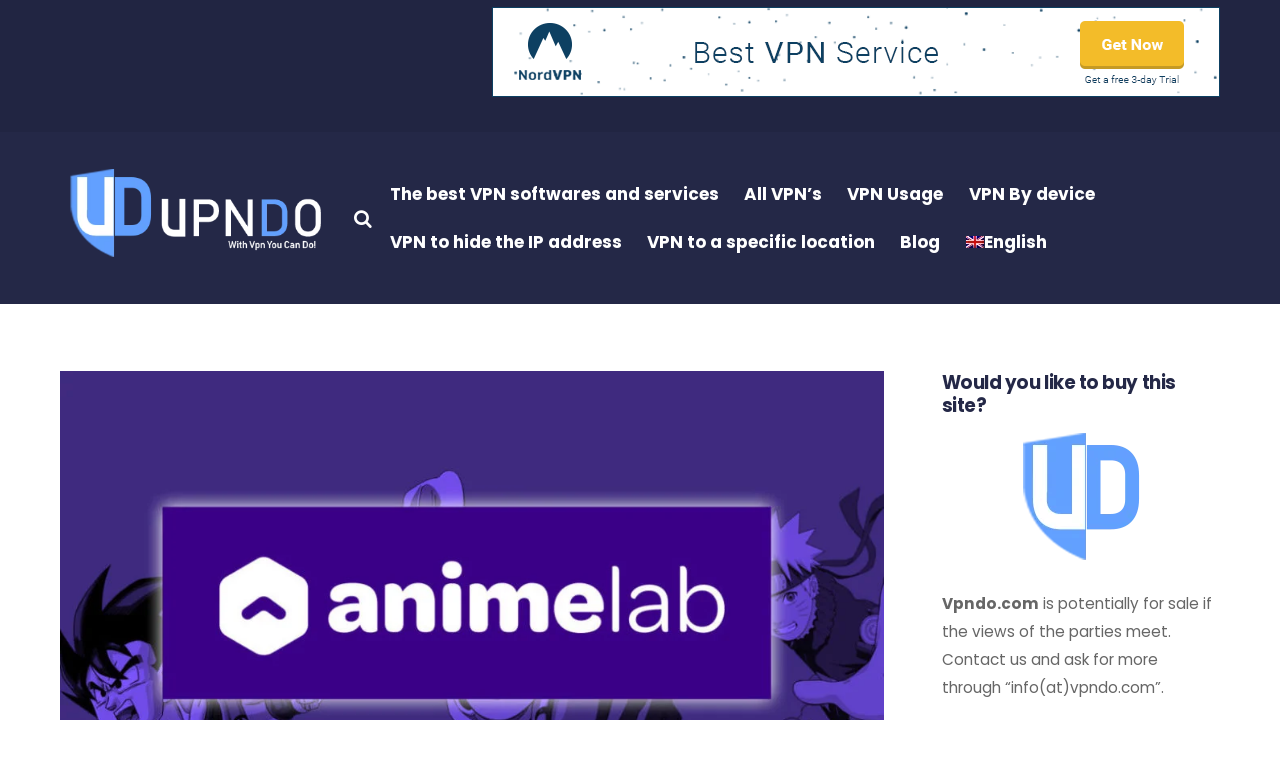

--- FILE ---
content_type: text/html; charset=UTF-8
request_url: https://vpndo.com/blog/best-free-anime-sites-animelab/
body_size: 64578
content:
<!DOCTYPE html>
<html lang="en-US">

<head>
		<meta charset="UTF-8" />
	<!-- wp_head -->
	<title>Best Free Anime Sites - AnimeLab - VPNDO</title>
<link rel="alternate" hreflang="en" href="https://vpndo.com/blog/best-free-anime-sites-animelab/" />
<link rel="alternate" hreflang="fi" href="https://vpndo.com/fi/anime-fi/parhaat-ilmaiset-anime-sivustot-animelab/" />

<!-- This site is optimized with the Yoast SEO plugin v11.9 - https://yoast.com/wordpress/plugins/seo/ -->
<link rel="canonical" href="https://vpndo.com/blog/best-free-anime-sites-animelab/" />
<meta property="og:locale" content="en_US" />
<meta property="og:type" content="article" />
<meta property="og:title" content="Best Free Anime Sites - AnimeLab - VPNDO" />
<meta property="og:description" content="AnimeLab is one of the biggest streaming sites for watching anime. AnimeLab is built for fans. Stream the latest and greatest anime hits live from Japan &#8211; anytime, anywhere. Using the site is also completely free, but you still need to register for the site. If you are a true anime fan, then AnimeLab will &hellip;" />
<meta property="og:url" content="https://vpndo.com/blog/best-free-anime-sites-animelab/" />
<meta property="og:site_name" content="VPNDO" />
<meta property="article:section" content="Anime" />
<meta property="article:published_time" content="2020-03-06T23:55:18+00:00" />
<meta property="article:modified_time" content="2020-03-06T23:57:15+00:00" />
<meta property="og:updated_time" content="2020-03-06T23:57:15+00:00" />
<meta property="og:image" content="https://vpndo.com/wp-content/uploads/2020/03/animelab.jpg" />
<meta property="og:image:secure_url" content="https://vpndo.com/wp-content/uploads/2020/03/animelab.jpg" />
<meta property="og:image:width" content="1366" />
<meta property="og:image:height" content="768" />
<meta name="twitter:card" content="summary_large_image" />
<meta name="twitter:description" content="AnimeLab is one of the biggest streaming sites for watching anime. AnimeLab is built for fans. Stream the latest and greatest anime hits live from Japan &#8211; anytime, anywhere. Using the site is also completely free, but you still need to register for the site. If you are a true anime fan, then AnimeLab will [&hellip;]" />
<meta name="twitter:title" content="Best Free Anime Sites - AnimeLab - VPNDO" />
<meta name="twitter:site" content="@VpndoC" />
<meta name="twitter:image" content="https://vpndo.com/wp-content/uploads/2020/03/animelab.jpg" />
<meta name="twitter:creator" content="@VpndoC" />
<script type='application/ld+json' class='yoast-schema-graph yoast-schema-graph--main'>{"@context":"https://schema.org","@graph":[{"@type":"Organization","@id":"https://vpndo.com/#organization","name":"VPNDO","url":"https://vpndo.com/","sameAs":["https://www.youtube.com/channel/UCwQVEx6Y_hVSZvLnC70EkpQ/featured?view_as=public","https://twitter.com/VpndoC"],"logo":{"@type":"ImageObject","@id":"https://vpndo.com/#logo","url":"https://vpndo.com/wp-content/uploads/2019/11/vpndo-logo-icon.png","width":146,"height":144,"caption":"VPNDO"},"image":{"@id":"https://vpndo.com/#logo"}},{"@type":"WebSite","@id":"https://vpndo.com/#website","url":"https://vpndo.com/","name":"VPNDO","publisher":{"@id":"https://vpndo.com/#organization"},"potentialAction":{"@type":"SearchAction","target":"https://vpndo.com/?s={search_term_string}","query-input":"required name=search_term_string"}},{"@type":"ImageObject","@id":"https://vpndo.com/blog/best-free-anime-sites-animelab/#primaryimage","url":"https://vpndo.com/wp-content/uploads/2020/03/animelab.jpg","width":1366,"height":768},{"@type":"WebPage","@id":"https://vpndo.com/blog/best-free-anime-sites-animelab/#webpage","url":"https://vpndo.com/blog/best-free-anime-sites-animelab/","inLanguage":"en-US","name":"Best Free Anime Sites - AnimeLab - VPNDO","isPartOf":{"@id":"https://vpndo.com/#website"},"primaryImageOfPage":{"@id":"https://vpndo.com/blog/best-free-anime-sites-animelab/#primaryimage"},"datePublished":"2020-03-06T23:55:18+00:00","dateModified":"2020-03-06T23:57:15+00:00"},{"@type":"Article","@id":"https://vpndo.com/blog/best-free-anime-sites-animelab/#article","isPartOf":{"@id":"https://vpndo.com/blog/best-free-anime-sites-animelab/#webpage"},"author":{"@id":"https://vpndo.com/#/schema/person/4e3ccaeab8f12c8f87bd9ccfd61458e4"},"headline":"Best Free Anime Sites &#8211; AnimeLab","datePublished":"2020-03-06T23:55:18+00:00","dateModified":"2020-03-06T23:57:15+00:00","commentCount":0,"mainEntityOfPage":{"@id":"https://vpndo.com/blog/best-free-anime-sites-animelab/#webpage"},"publisher":{"@id":"https://vpndo.com/#organization"},"image":{"@id":"https://vpndo.com/blog/best-free-anime-sites-animelab/#primaryimage"},"articleSection":"Anime,Blog"},{"@type":["Person"],"@id":"https://vpndo.com/#/schema/person/4e3ccaeab8f12c8f87bd9ccfd61458e4","name":"admin","image":{"@type":"ImageObject","@id":"https://vpndo.com/#authorlogo","url":"https://secure.gravatar.com/avatar/95417fbec1d99dd01b9afe6cb53197e1?s=96&d=mm&r=g","caption":"admin"},"sameAs":[]}]}</script>
<!-- / Yoast SEO plugin. -->

<link rel='dns-prefetch' href='//fonts.googleapis.com' />
<link rel='dns-prefetch' href='//s.w.org' />
<link rel="alternate" type="application/rss+xml" title="VPNDO &raquo; Feed" href="https://vpndo.com/feed/" />
<link rel="alternate" type="application/rss+xml" title="VPNDO &raquo; Comments Feed" href="https://vpndo.com/comments/feed/" />
<link rel="alternate" type="application/rss+xml" title="VPNDO &raquo; Best Free Anime Sites &#8211; AnimeLab Comments Feed" href="https://vpndo.com/blog/best-free-anime-sites-animelab/feed/" />
		<script type="text/javascript">
			window._wpemojiSettings = {"baseUrl":"https:\/\/s.w.org\/images\/core\/emoji\/12.0.0-1\/72x72\/","ext":".png","svgUrl":"https:\/\/s.w.org\/images\/core\/emoji\/12.0.0-1\/svg\/","svgExt":".svg","source":{"concatemoji":"https:\/\/vpndo.com\/wp-includes\/js\/wp-emoji-release.min.js?ver=5.4.18"}};
			/*! This file is auto-generated */
			!function(e,a,t){var n,r,o,i=a.createElement("canvas"),p=i.getContext&&i.getContext("2d");function s(e,t){var a=String.fromCharCode;p.clearRect(0,0,i.width,i.height),p.fillText(a.apply(this,e),0,0);e=i.toDataURL();return p.clearRect(0,0,i.width,i.height),p.fillText(a.apply(this,t),0,0),e===i.toDataURL()}function c(e){var t=a.createElement("script");t.src=e,t.defer=t.type="text/javascript",a.getElementsByTagName("head")[0].appendChild(t)}for(o=Array("flag","emoji"),t.supports={everything:!0,everythingExceptFlag:!0},r=0;r<o.length;r++)t.supports[o[r]]=function(e){if(!p||!p.fillText)return!1;switch(p.textBaseline="top",p.font="600 32px Arial",e){case"flag":return s([127987,65039,8205,9895,65039],[127987,65039,8203,9895,65039])?!1:!s([55356,56826,55356,56819],[55356,56826,8203,55356,56819])&&!s([55356,57332,56128,56423,56128,56418,56128,56421,56128,56430,56128,56423,56128,56447],[55356,57332,8203,56128,56423,8203,56128,56418,8203,56128,56421,8203,56128,56430,8203,56128,56423,8203,56128,56447]);case"emoji":return!s([55357,56424,55356,57342,8205,55358,56605,8205,55357,56424,55356,57340],[55357,56424,55356,57342,8203,55358,56605,8203,55357,56424,55356,57340])}return!1}(o[r]),t.supports.everything=t.supports.everything&&t.supports[o[r]],"flag"!==o[r]&&(t.supports.everythingExceptFlag=t.supports.everythingExceptFlag&&t.supports[o[r]]);t.supports.everythingExceptFlag=t.supports.everythingExceptFlag&&!t.supports.flag,t.DOMReady=!1,t.readyCallback=function(){t.DOMReady=!0},t.supports.everything||(n=function(){t.readyCallback()},a.addEventListener?(a.addEventListener("DOMContentLoaded",n,!1),e.addEventListener("load",n,!1)):(e.attachEvent("onload",n),a.attachEvent("onreadystatechange",function(){"complete"===a.readyState&&t.readyCallback()})),(n=t.source||{}).concatemoji?c(n.concatemoji):n.wpemoji&&n.twemoji&&(c(n.twemoji),c(n.wpemoji)))}(window,document,window._wpemojiSettings);
		</script>
		<style>
	.themify_builder .wow { visibility: hidden; }
	div:not(.caroufredsel_wrapper) > .themify_builder_slider > li:not(:first-child), .mfp-hide { display: none; }
a.themify_lightbox, .module-gallery a, .gallery-icon, .themify_lightboxed_images .post a[href$="jpg"], .themify_lightboxed_images .post a[href$="gif"], .themify_lightboxed_images .post a[href$="png"], .themify_lightboxed_images .post a[href$="JPG"], .themify_lightboxed_images .post a[href$="GIF"], .themify_lightboxed_images .post a[href$="PNG"], .themify_lightboxed_images .post a[href$="jpeg"], .themify_lightboxed_images .post a[href$="JPEG"] { cursor:not-allowed; }
	.themify_lightbox_loaded a.themify_lightbox, .themify_lightbox_loaded .module-gallery a, .themify_lightbox_loaded .gallery-icon { cursor:pointer; }
	</style><style type="text/css">
img.wp-smiley,
img.emoji {
	display: inline !important;
	border: none !important;
	box-shadow: none !important;
	height: 1em !important;
	width: 1em !important;
	margin: 0 .07em !important;
	vertical-align: -0.1em !important;
	background: none !important;
	padding: 0 !important;
}
</style>
	<link rel='stylesheet' id='usrStyle-css'  href='https://vpndo.com/wp-content/plugins/universal-star-rating/css/style.css?ver=5.4.18' type='text/css' media='all' />
<style id="themify-common" type="text/css">.map img{max-width:none !important}.gmnoprint{word-wrap:normal}.social-widget .widget{display:inline-block;margin:0 2px 0 0}.social-widget .widgettitle{width:auto;font-size:1em;margin:5px 8px 2px 0;padding:0;border:0;display:inline-block}.social-widget ul{margin:6px 0 0 !important;padding:0;display:inline}.social-widget li img{vertical-align:middle}.social-links.horizontal li{display:inline-block;margin:0 5px 5px 0;padding:0;list-style:none;border:0}.social-links.vertical li{display:block;margin:0 0 5px;padding:0;list-style:none;border:0}.widget .social-links{padding:0;line-height:1em}.widget .social-link-item{margin:0 2px 2px 0;padding:0;list-style:none}.widget .social-links a,.widget .social-links a:hover{text-decoration:none}.widget .social-links li img{vertical-align:middle}.social-links li i{line-height:1em;padding:6px;width:20px;height:20px;text-align:center;vertical-align:middle;border-radius:100%;display:inline-block}.social-links .icon-small i{font-size:8px;padding:4px;width:8px;height:8px}.social-links .icon-medium i{font-size:20px;padding:4px;width:20px;height:20px}.social-links .icon-large i{font-size:28px;padding:6px;width:28px;height:28px}.social-links .icon-small img{max-width:16px;max-height:16px}.social-links .icon-medium img{max-width:24px;max-height:24px}.social-links .icon-large img{max-width:32px;max-height:32px}#sidebar .social-links.horizontal li,#footer .social-links.horizontal li{border:0;display:inline-block}#sidebar .social-links.vertical,#footer .social-links.vertical{display:block}#sidebar .social-links.vertical li,#footer .social-links.vertical li{display:block;margin:0 0 .5em}.social-widget .links-list li{display:inline-block;margin:0 5px 5px 0;border:none !important}.hook-location-hint{padding:2px 5px;background:#fbffcd;border:solid 1px #cfd682;margin:2px 0;display:block;clear:both}.sub-arrow{display:inline-block !important;cursor:pointer}.sub-arrow:before{content:'';display:inline-block;width:8px;height:8px;border:1px solid transparent;pointer-events:none;padding:0;border-bottom-color:inherit;border-left-color:inherit;transition:all .3s linear;transform-origin:center;transform-style:preserve-3D}.sub-arrow:before{transform:rotateZ(-45deg);margin-bottom:4px;margin-left:4px}.sub-arrow.open:before{transform:rotateZ(-225deg);margin-bottom:0}.with-sub-arrow ul .sub-arrow:before{transform:rotateZ(-135deg);margin-bottom:0}.with-sub-arrow ul .sub-arrow.open:before{transform:rotateZ(45deg);margin-bottom:0}.no-touch .sub-arrow{display:none !important}.wp-video{width:100% !important;max-width:100% !important;margin-bottom:1em}.mejs__container{text-align:center !important;max-width:100%;min-height:100% !important}iframe{border:0}a:focus{outline:1px dotted rgba(150,150,150,.2)}.screen-reader-text{clip:rect(1px,1px,1px,1px);position:absolute !important;height:1px;width:1px;overflow:hidden}.screen-reader-text:focus{background-color:#f1f1f1;border-radius:3px;box-shadow:0 0 2px 2px rgba(0,0,0,0.6);clip:auto !important;color:#21759b;display:block;font-size:14px;font-size:.875rem;font-weight:bold;height:auto;left:5px;line-height:normal;padding:15px 23px 14px;text-decoration:none;top:5px;width:auto;z-index:100000}.post-image .themify_lightbox{position:relative;display:block;max-width:100%}.post-image .themify_lightbox .zoom{width:35px;height:35px;background:rgba(0,0,0,.3);position:absolute;top:50%;left:50%;transform:translateX(-50%) translateY(-50%);border-radius:100%}.post-image .themify_lightbox .zoom:after{content:"\e610";font-family:themify;vertical-align:middle;color:#fff;line-height:100%;position:absolute;top:50%;left:50%;transform:translateX(-50%) translateY(-50%)}.post-image .themify_lightbox:hover .zoom{background:rgba(0,0,0,.6)}.themify_storelocator a.tb_turn_on,.loops-wrapper a.tb_turn_on{display:none}@media screen and (max-width:600px){.admin-bar.fixed-header-on #headerwrap{margin-top:0 !important;top:0 !important}.admin-bar.fixed-header #wpadminbar{position:fixed}.admin-bar.fixed-header-on #wpadminbar{position:absolute}body:not(.header-none).admin-bar.no-fixed-header #wpadminbar{margin-top:-46px}}
</style><meta name="themify-framework-css" data-href="https://vpndo.com/wp-content/themes/themify-ultra/themify/css/themify.framework.min.css?ver=4.8.6" content="themify-framework-css" id="themify-framework-css" /><meta name="builder-styles-css" data-href="https://vpndo.com/wp-content/themes/themify-ultra/themify/themify-builder/css/themify-builder-style.min.css?ver=4.8.6" content="builder-styles-css" id="builder-styles-css" />
<link rel='stylesheet' id='wp-block-library-css'  href='https://vpndo.com/wp-includes/css/dist/block-library/style.min.css?ver=5.4.18' type='text/css' media='all' />
<link rel='stylesheet' id='wpml-legacy-horizontal-list-0-css'  href='//vpndo.com/wp-content/plugins/sitepress-multilingual-cms/templates/language-switchers/legacy-list-horizontal/style.css?ver=1' type='text/css' media='all' />
<style id='wpml-legacy-horizontal-list-0-inline-css' type='text/css'>
.wpml-ls-statics-footer a {color:#444444;background-color:#ffffff;}.wpml-ls-statics-footer a:hover,.wpml-ls-statics-footer a:focus {color:#000000;background-color:#eeeeee;}.wpml-ls-statics-footer .wpml-ls-current-language>a {color:#444444;background-color:#ffffff;}.wpml-ls-statics-footer .wpml-ls-current-language:hover>a, .wpml-ls-statics-footer .wpml-ls-current-language>a:focus {color:#000000;background-color:#eeeeee;}
</style>
<link rel='stylesheet' id='wpml-menu-item-0-css'  href='//vpndo.com/wp-content/plugins/sitepress-multilingual-cms/templates/language-switchers/menu-item/style.css?ver=1' type='text/css' media='all' />
<style id="theme-style" type="text/css">html,body,address,blockquote,div,dl,form,h1,h2,h3,h4,h5,h6,ol,p,pre,table,ul,dd,dt,li,tbody,td,tfoot,th,thead,tr,button,del,ins,map,object,a,abbr,acronym,b,bdo,big,br,cite,code,dfn,em,i,img,kbd,q,samp,small,span,strong,sub,sup,tt,var,legend,fieldset,figure{margin:0;padding:0}img,fieldset,a{border:0}img{max-width:100%;height:auto}.ie8 img{width:auto}article,aside,details,figcaption,figure,footer,header,hgroup,menu,nav,section{display:block}audio{max-width:100%}iframe,object,embed{max-width:100%}@font-face{font-family:'themify_theme_icon';src:url('[data-uri]') format('woff')}body{font:1em/1.65em 'Open Sans',"Arial",sans-serif;word-wrap:break-word;color:#666;-webkit-font-smoothing:antialiased;-ms-text-size-adjust:100%;-moz-text-size-adjust:100%;-webkit-text-size-adjust:100%;text-size-adjust:100%}.iphone:before{position:fixed;top:0;left:0;width:100%;height:100%;z-index:-1;pointer-events:none}a{text-decoration:none;outline:0;color:#ed1e24;transition:all .3s ease-in-out}a:hover{text-decoration:underline}p{padding:0;margin:0 0 1.3em}small{font-size:87%}blockquote{font-size:1.1em;line-height:1.4em;padding:.8em 2em 1em;margin:0 0 1.2em;position:relative}blockquote:before{content:'\201C';font-size:3.3em;position:absolute;margin-left:-.5em;margin-top:.2em}ins{text-decoration:none}ul,ol{margin:0 0 1.4em 1.6em;padding:0}li{margin:0 0 1em 0;padding:0}h1,h2,h3,h4,h5,h6{line-height:1.4em;margin:0 0 .5em;word-wrap:normal;font-weight:600;color:#000}h1{font-size:2.3em;line-height:1.2em;letter-spacing:-.03em}h2{font-size:1.9em;line-height:1.3em;letter-spacing:-.02em}h3{font-size:1.4em;letter-spacing:-.01em}h4{font-size:1.1em;letter-spacing:.05em;line-height:1.6em;text-transform:uppercase}h5{font-size:1.2em;line-height:1.7em}h6{font-size:1.1em;line-height:1.7em}input,textarea,select,input[type=search],button{font-size:100%;font-family:inherit;max-width:100%}textarea,input[type=text],input[type=password],input[type=search],input[type=email],input[type=url],input[type=number],input[type=tel],input[type=date],input[type=datetime],input[type=datetime-local],input[type=month],input[type=time],input[type=week]{border:1px solid #ccc;padding:.6em;margin:0 1em .4em 0;max-width:100%;-webkit-appearance:none;color:inherit;border-radius:3px}input[type=text],input[type=password],input[type=search],input[type=email],input[type=url],input[type=tel]{width:17em}input[type=number]{width:7em}#commentform input[type=checkbox]+label,input[type=checkbox]+label{display:inline-block}textarea{width:100%;min-height:13.5em;margin:0}select{padding:.6em}textarea:focus,input[type=text]:focus,input[type=password]:focus,input[type=search]:focus,input[type=email]:focus,input[type=url]:focus,input[type=number]:focus,input[type=tel]:focus,input[type=date]:focus,input[type=datetime]:focus,input[type=datetime-local]:focus,input[type=month]:focus,input[type=time]:focus,input[type=week]:focus{outline:0}input[type=reset],input[type=submit],button{background-color:#ed1e24;color:#fff;border:0;padding:.6em 1.4em;cursor:pointer;border-radius:3px;font-weight:bold;text-transform:uppercase;letter-spacing:.065em;-webkit-appearance:none;transition:all .3s ease-in-out}input[type=reset]:hover,input[type=submit]:hover,button:hover{background-color:#000;color:#fff}img,textarea,input,#pagewrap,.pagewidth,#headerwrap,#header,#main-nav,#main-nav ul a,.sidemenu,.header-bar,#body,#layout,#content,.post,.post-content,.author-box,.post-nav,.post-nav .prev,.post-nav .next,.pagenav,#sidebar,.widget,#footerwrap,#footer,.col4-1,.col4-2,.col4-3,.col3-1,.col3-2,.col2-1{box-sizing:border-box}.tf-hide{display:none}.pagewidth,.module_row>.row_inner,.module-layout-part .module_row.fullwidth_row_container>.row_inner{width:1160px;max-width:100%;margin:0 auto}.module_row.fullwidth>.row_inner{width:100%}#body{max-width:100%;clear:both}#content{width:71%;padding:5.75% 0}.sidebar-none #content{width:100%;float:none}#sidebar,#sidebar-alt{padding:5.75% 0 10%;font-size:.9em}#sidebar{width:24%}#sidebar .secondary{width:47%}body:not(.sidebar2):not(.sidebar-none):not(.sidebar-left):not(.full_width) #content{float:left}.sidebar2 #layout{display:-ms-flexbox;display:flex;-ms-flex-flow:row nowrap;flex-flow:row nowrap;-ms-flex-pack:justify;justify-content:space-between}body:not(.sidebar2):not(.sidebar-left) #sidebar{float:right}.sidebar2 #layout:after{display:none}.sidebar2.content-right #layout{-webkit-box-orient:horizontal;-webkit-box-direction:reverse;-ms-flex-direction:row-reverse;flex-direction:row-reverse}.sidebar2:not(.content-left):not(.content-right) #sidebar-alt{-webkit-box-ordinal-group:0;-ms-flex-order:-1;order:-1}.sidebar2 #sidebar-alt{width:15%}.sidebar2 #sidebar{width:24%}.sidebar2 #content{width:51%}.single_posts_wrapper_infinite #content{z-index:1}.single_posts_wrapper_infinite #sidebar,.single_posts_wrapper_infinite #sidebar-alt,.sticky_sidebar_enabled #sidebar,.sticky_sidebar_enabled #sidebar-alt{position:-webkit-sticky;position:sticky;top:65px;height:100%}.admin-bar .single_posts_wrapper_infinite #sidebar,.admin-bar .single_posts_wrapper_infinite #sidebar-alt{top:95px}body:not(.fixed-header-on).single_posts_wrapper_infinite #sidebar,body:not(.fixed-header-on).single_posts_wrapper_infinite #sidebar-alt,body:not(.fixed-header-on).sticky_sidebar_enabled #sidebar,body:not(.fixed-header-on).sticky_sidebar_enabled #sidebar-alt{top:0}body:not(.sticky_sidebar_enabled) #toggle-mobile-sidebar-button{display:none}.full_width #layout{width:100%;max-width:100%}.full_width #content{padding:0;width:auto;max-width:100%;float:none}.full_width #sidebar{width:auto;float:none}.sidebar-left #content{float:right}.sidebar-left #sidebar{float:left}.sidebar2.content-left #sidebar,.sidebar2.content-left #sidebar-alt{margin-left:auto}.sidebar2.content-right #sidebar,.sidebar2.content-right #sidebar-alt{margin-right:auto;margin-left:0}.sidebar2:not(.content-left):not(.content-right) #content{margin:auto}.col4-1,.col4-2,.col4-3,.col3-1,.col3-2,.col2-1{margin-left:3.2%;float:left}.col4-1{width:22.6%}.col4-2,.col2-1{width:48.4%}.col4-3{width:74.2%}.col3-1{width:31.2%}.col3-2{width:65.6%}.col.first,.col4-1.first,.col4-2.first,.col4-3.first,.col3-1.first,.col3-2.first,.col2-1.first{margin-left:0;clear:left}#headerwrap{color:#000;background-color:#fff;border-bottom:1px solid rgba(0,0,0,.05);position:relative;width:100%;min-height:55px;z-index:999;top:0;left:0;transition:all .3s ease-in-out}#headerwrap img.headerwrap-bg,#headerwrap img.headerwrap-bg-deletable{position:absolute;top:0;left:0;right:0;bottom:0;margin:auto;width:100%;height:100%;opacity:0;object-fit:cover}body.fixed-header.page-loaded #headerwrap{position:absolute}body.no-fixed-header #pagewrap,body:not(.page-loaded) #pagewrap{padding-top:0 !important}#header{position:relative;text-align:center;padding:2em 0;overflow:visible;z-index:1;transition:all .3s ease-in-out}.iphone #headerwrap{background-attachment:scroll !important;background-position:center !important}.header-widget{clear:both;font-size:.9em;height:100%}.header-widget .widget{margin:2em 0}.header-widget .widgettitle{margin:0 0 .5em;font-size:1em;color:inherit}#site-logo{margin:.5em auto;padding:0;line-height:1.2em;font-size:1.8em;font-weight:600;font-style:normal;letter-spacing:-.04em;transition:all .2s ease-in-out}#site-logo a{text-decoration:none;color:inherit}#site-logo a:hover{text-decoration:none}#headerwrap #sticky_header_logo,#headerwrap #fixedheaderheaderwrapsitelogoa,#headerwrap.fixed-header #sticky_header_logo,#headerwrap.fixed-header #sticky_header_logo+span,#headerwrap.fixed-header #sticky_header_logo+img,#headerwrap #fixedheaderheaderwrapsitelogoa+img,#headerwrap #fixedheaderheaderwrapsitelogoa ~ #sticky_header_logo{display:none}#headerwrap.fixed-header #sticky_header_logo,#headerwrap.fixed-header #fixedheaderheaderwrapsitelogoa{display:block}#site-description{margin:0 0 1.8em;padding:0;font-size:.9em;line-height:110%;opacity:.7}#site-description p{padding:0}#site-description .site-taglink{color:inherit;font:inherit}#site-description .site-taglink:hover{text-decoration:none}#headerwrap .social-widget strong{display:none}.social-widget{display:inline-block;margin:0;vertical-align:middle}.social-widget a{text-decoration:none;color:inherit}.social-widget a:hover{text-decoration:none}.social-links .icon-medium i{border-radius:100%;padding:.25em;margin-right:0;width:1em;height:1em;line-height:1em}.social-widget .widget{display:inline-block;padding:0;background:0;border:0;border-radius:0;box-shadow:none}.social-widget .widget div{display:inline}.social-widget .widgettitle{width:auto;font-weight:bold;font-size:100%;font-family:inherit;text-transform:none;letter-spacing:0;position:static;display:inline-block;vertical-align:middle;margin:0 .5em 0 0;padding:0;background:0;border:0;border-radius:0;box-shadow:none}.social-widget ul{margin:6px 0 0 !important;padding:0;display:inline}.social-widget .social-links.horizontal li{padding:0 2px 5px 0;margin:0 2px 2px 0;display:inline-block;border:none !important;clear:none;line-height:100%}.social-widget li img{vertical-align:middle;margin-top:-3px}.social-links li i{border-radius:100%;padding:.25em;margin-right:.25em;width:1.1em;height:1.1em;line-height:1.1em}.social-widget div.rss{margin-right:3px;display:inline-block;vertical-align:middle}.social-widget div.rss a{display:inline-block;font-size:20px;color:inherit;border-radius:100%;padding:.3em;line-height:1em;height:1em;width:1em;text-align:center}.social-widget div.rss a:before{content:"\f09e";font-family:'themify_theme_icon';font-style:normal;font-weight:normal;text-decoration:inherit}.search-button{color:inherit;display:inline-block;vertical-align:middle;padding:7px;margin:0 7px 8px 0;line-height:1;box-sizing:border-box;font-size:19px}a.search-button{text-decoration:none}.search-button:before{content:"\e808";font-family:'themify_theme_icon'}.search-button:focus{outline:0}#search-lightbox-wrap{padding:8%;overflow-y:scroll;-webkit-overflow-scrolling:touch;position:fixed;bottom:0;left:0;z-index:99999;height:100%;width:100%;box-sizing:border-box;background-color:rgba(255,255,255,.98);display:none}#search-lightbox-wrap #searchform{font-size:2em;color:#000}.search-lightbox{max-width:600px;margin:auto;transform:translateY(-10%);transition:.3s linear;transition-delay:.5s;transition-duration:.5s;opacity:0}.searchform-slidedown .search-lightbox{transform:none;opacity:1}.search-lightbox #searchform-wrap{display:block;float:none;margin:0 0 1em .2em;position:static}#search-lightbox-wrap #searchform-wrap{margin-top:25%}#search-lightbox-wrap #searchform-wrap #searchform{font-size:2.5em;transition:all .5s}#search-lightbox-wrap.search-active #searchform-wrap{margin-top:0}#search-lightbox-wrap.search-active #searchform-wrap #searchform{font-size:2em;transition:all .5s}#searchform{font-size:1.3em;border-bottom:1px solid;position:relative;margin:0 0 1em}#searchform #s{background-color:transparent;border:0;margin:0;width:100%;padding:.45em;padding-left:1.75em;letter-spacing:-0.04em;box-shadow:none;border-radius:0}#searchform .icon-search:before{content:"\e808";font-family:'themify_theme_icon';font-size:1.2em;font-style:normal;position:absolute;left:2px;top:54%;transform:translateY(-50%)}#close-search-box{cursor:pointer;color:#000;display:block;position:fixed;text-decoration:none;top:3%;right:4%;width:36px;height:36px;z-index:9999;transition:transform .3s}#close-search-box:before,#close-search-box:after{content:'';display:inline-block;width:100%;border-bottom:2px solid;position:absolute;left:0;top:50%}#close-search-box:before{transform:rotateZ(45deg)}#close-search-box:after{transform:rotateZ(-45deg)}#close-search-box:hover{transform:rotateZ(90deg)}.search-results-wrap{min-height:50px;position:relative}.search-results-wrap>p{text-align:center}.search-results-wrap .themify_spinner{position:absolute;top:50%;left:50%;font-size:1.4em;transform:translate(-50%,-50%)}.search-option-tab{margin:0 0 1.4em;padding:0;box-shadow:inset 0 -1px 0 0 rgba(0,0,0,.1)}.search-option-tab li{display:inline-block;margin:0;padding:0}.search-option-tab li a{display:inline-block;padding:.8em 1.6em;text-decoration:none;text-transform:uppercase;font-weight:600}.search-option-tab li:hover a,.search-option-tab li.active a{box-shadow:inset 0 -3px 0 0 #ed1e24;color:#060604}.search-results-wrap a{color:inherit;text-decoration:none}.search-results-wrap a[style="display: inline;"]{display:inline-block !important}.result-item{border-bottom:1px solid rgba(0,0,0,.05);clear:both;overflow:hidden;padding:.475em 0 1em;position:relative}.result-item .title{font-size:1.1em;font-weight:normal;margin:0 0 .06em;letter-spacing:-.01em;padding-right:55px}.result-item .price{display:block;font-size:.9em;padding-right:55px}.result-item .price del{margin-right:.2em;font-size:.7em;opacity:.5}.result-item img{float:right;margin-top:4px}.view-all-wrap{clear:both;text-align:center;padding-top:1.9em}.view-all-button{font-size:1em;font-weight:600;display:inline-block;text-transform:uppercase;letter-spacing:.08em;line-height:2em;margin:0 0 .8em;padding:0;display:none}.view-all-button:after{content:'';display:block;border-bottom:3px solid #ed1e24}#searchform-wrap{display:inline-block;vertical-align:middle;margin:0 0 1em .2em}#headerwrap #searchform{position:relative;width:34px;border:0;margin:0;font-size:1em}#headerwrap #searchform #s{border-radius:5em;color:#fff;padding:6px 15px 6px 35px;width:1px;height:34px;transition:width .7s,background .7s}#headerwrap #searchform #s:focus,#headerwrap #searchform #s:hover,#headerwrap #searchform .icon-search:hover+#s{width:140px;background-color:#000}#headerwrap #searchform .icon-search:before{color:#fff;font-size:19px;background-color:#000;border-radius:100%;padding:.3em;z-index:1;width:1.1em;height:1.1em;line-height:1.2em;margin:1px 0 0 0;text-align:center;left:0;top:50%}#main-nav{margin:0;padding:0}#main-nav ul{width:210px}#main-nav li{margin:0;padding:0;list-style:none;position:relative;display:inline-block}#main-nav li.themify-widget-menu{min-width:155px}#main-nav a{color:inherit;display:block;padding:.6em;margin:0;text-decoration:none;transition:all .2s ease-in-out}#main-nav a:hover{color:#ed1e24}#main-nav .current_page_item>a,#main-nav .current-menu-item>a{color:#ed1e24}#main-nav .highlight-link>a{padding:.2em 1em;border:1px solid;border-radius:4px}#main-nav ul{font-size:.95em;line-height:1.45em}#main-nav ul a{font-weight:normal;text-transform:none;text-align:left;padding:.4em 1.4em;margin:0;display:block;background:0;border:0;text-shadow:none;border-radius:0;box-shadow:none}#main-nav li:not(.themify-widget-menu)>ul,#main-nav .has-mega-sub-menu .mega-sub-menu,#main-nav .has-mega-column>.sub-menu{background-color:#fff}#main-nav ul a,#main-nav .mega-menu-posts a{color:#353535}#main-nav ul a:hover,#main-nav .mega-menu-posts a:hover{color:#ed1e24}#main-nav li:not(.themify-widget-menu)>ul{margin:0;padding:.6em 0;list-style:none;position:absolute;z-index:100;display:none;display:block;opacity:0;left:-.3em;top:100%;transform:scale(1,0);transform-origin:top;transition:all .3s ease-in-out;box-shadow:0 0 0 1px rgba(0,0,0,.1),0 3px 12px rgba(0,0,0,.12);border-radius:5px}#main-nav ul li{background:0;padding:0;margin:0;float:none;display:block}#main-nav li:not(.themify-widget-menu)>ul ul{left:100%;top:-.65em}.no-touch #main-nav li:hover>ul{display:block;opacity:1;transform:scale(1,1)}#main-nav .dropdown-open>.sub-menu{opacity:1 !important;transform:none !important}#main-nav .has-mega-column>.sub-menu .sub-arrow{display:none !important}#main-nav .sub-arrow{border-radius:100%;padding:0 7px;margin-left:7px}#main-nav .sub-arrow:hover{background:rgba(214,214,214,.4)}#main-nav li.edge>ul{left:auto;right:0}#main-nav ul li.edge>ul{left:auto;right:100%}#main-nav li:not(.has-mega-column).dropdown-columns-2>.sub-menu{width:400px}#main-nav li:not(.has-mega-column).dropdown-columns-3>.sub-menu{width:540px}#main-nav li:not(.has-mega-column).dropdown-columns-4>.sub-menu{width:680px}#main-nav li:not(.has-mega-column).dropdown-columns-2>.sub-menu>li,#main-nav li:not(.has-mega-column).dropdown-columns-3>.sub-menu>li,#main-nav li:not(.has-mega-column).dropdown-columns-4>.sub-menu>li{float:left;width:50%;box-sizing:border-box}#main-nav li:not(.has-mega-column).dropdown-columns-3>.sub-menu>li{width:33.32%}#main-nav li:not(.has-mega-column).dropdown-columns-4>.sub-menu>li{width:25%}#main-nav li:not(.has-mega-column).dropdown-columns-2>.sub-menu>li:nth-child(2n+1),#main-nav li:not(.has-mega-column).dropdown-columns-3>.sub-menu>li:nth-child(3n+1),#main-nav li:not(.has-mega-column).dropdown-columns-4>.sub-menu>li:nth-child(4n+1){clear:left}#main-nav{position:relative}#main-nav .has-mega-sub-menu,#main-nav .has-mega-column,#main-nav .has-mega-column ul,#main-nav li.menu-item-object-tbuilder_layout_part{position:static}#main-nav .has-mega-sub-menu .mega-sub-menu,#main-nav .has-mega-column>.sub-menu,#main-nav li.menu-item-object-tbuilder_layout_part>.sub-menu{color:#484848;display:none;margin:0;list-style:none;padding:5px;position:absolute;z-index:100;width:100%;left:0;top:100%;box-sizing:border-box;display:block;opacity:0;transform:scale(1,0);transform-origin:top;transition:all .3s ease-in-out;box-shadow:0 0 0 1px rgba(0,0,0,.1),0 3px 12px rgba(0,0,0,.12);border-radius:5px}#main-nav .has-mega-sub-menu .mega-sub-menu{min-height:210px;max-height:70vh;overflow:auto;-webkit-overflow-scrolling:touch}#main-nav .has-mega-sub-menu .mega-sub-menu ul{width:15.8%;overflow-y:auto;-webkit-overflow-scrolling:touch;position:static;float:left;background:0;box-shadow:none;border:0;padding:0;padding-bottom:2em;margin:1em 0;opacity:1;transform:none}#main-nav .has-mega-sub-menu .mega-sub-menu>ul li{display:block}#main-nav .has-mega-sub-menu .mega-sub-menu>ul a{width:auto;display:block;padding:.75em 1.4em .25em;position:relative}#main-nav .tf_post_count{background:rgba(202,202,202,.3);border-radius:100%;margin:auto 3px;font-size:.7em;line-height:1em;padding:.4em;margin-left:5px;display:none;min-width:11px;text-align:center;vertical-align:top}#main-nav .has-mega-sub-menu .tf_post_count{display:inline-block}#main-nav .has-mega-sub-menu:hover .mega-sub-menu,#main-nav .has-mega-sub-menu:hover .mega-sub-menu>ul{display:block;opacity:1;transform:scale(1,1)}#main-nav .mega-sub-menu li a:after{content:'';display:none;width:10px;height:10px;border:solid transparent;border-width:1px;border-top-color:#000;border-right-color:#000;margin-top:-2px;position:absolute;top:50%;transform:rotate(45deg);right:22px;transition:all .5s ease-in-out;display:inline-block;opacity:0}#main-nav .mega-sub-menu li:hover a:after{opacity:1;display:inline-block}#main-nav li.mega-link.loading:before{content:"\f110";font-family:'themify_theme_icon';animation:fa-spin 2s infinite linear;position:absolute;top:10px;right:40px;z-index:99}#main-nav .mega-menu-posts{width:82.6%;display:table;padding:0 0 0 2%;float:left;border-left:solid 1px rgba(0,0,0,.05);margin:1em 0;box-sizing:border-box;display:-ms-flexbox;display:flex}#main-nav .mega-menu-posts .themify_mega_menu_category_link{position:absolute;bottom:0;right:10px;font-size:.9em}#main-nav .mega-menu-posts .themify_mega_menu_category_link:after{content:" ";border:solid black;border-width:0 1px 1px 0;display:inline-block;padding:3px;transform:rotate(-45deg);-webkit-transform:rotate(-45deg);vertical-align:middle;margin-left:5px}#main-nav .mega-menu-posts .post{padding:0 1.3% 3%;clear:none;min-width:150px;margin-bottom:auto}#main-nav .mega-menu-posts .post-image{margin:0 0 .6em;text-align:inherit}#main-nav .mega-menu-posts .post-title{font-size:.9em;letter-spacing:0;font-weight:normal;text-transform:none;line-height:1.45em;margin:0;padding:0}#main-nav .mega-menu-posts .post a{letter-spacing:-.0275em;text-transform:none;padding:0}#main-nav .mega-menu-posts .post del{opacity:.5;font-size:.85em}#main-nav .has-mega-column>.sub-menu,#main-nav li.menu-item-object-tbuilder_layout_part>.sub-menu{padding:3% 5%;max-height:70vh;overflow:auto;-webkit-overflow-scrolling:touch;text-align:left}#main-nav .has-mega-column>.sub-menu li{display:block}#main-nav .has-mega-column>.sub-menu a{background:0;padding:.55em 0;width:100%}#main-nav .has-mega-column .widget{margin:0 0 .5em;font-size:.95em}#main-nav .has-mega-column .widget h1,#main-nav .has-mega-column .widget h2,#main-nav .has-mega-column .widget h3,#main-nav .has-mega-column .widget h4,#main-nav .has-mega-column .widget h5,#main-nav .has-mega-column .widget h6{color:inherit}#main-nav .has-mega-column .widgettitle,#main-nav .has-mega-column>.sub-menu>.columns-sub-item>a{font-size:1.05em;font-weight:600;line-height:1.6em;margin:0 0 .5em;padding:0;text-decoration:none;letter-spacing:0;text-transform:none}#main-nav .has-mega-column .widgettitle:before{display:none;margin:0;padding:0}#main-nav .has-mega-column>.sub-menu>li{float:left;margin-left:0;line-height:1.7em;padding-left:2.5%;box-sizing:border-box}body:not(.header-leftpane):not(.header-rightpane):not(.header-minbar):not(.header-overlay):not(.header-slide-out) #main-nav .has-mega-column>.sub-menu>li:first-child{padding-left:0;margin-left:0}body:not(.header-leftpane):not(.header-rightpane):not(.header-minbar):not(.header-overlay):not(.header-slide-out) #main-nav .has-mega-column.layout-auto>.sub-menu>li:first-child:nth-last-child(2),body:not(.header-leftpane):not(.header-rightpane):not(.header-minbar):not(.header-overlay):not(.header-slide-out) #main-nav .has-mega-column.layout-auto>.sub-menu>li:first-child:nth-last-child(2) ~ li{width:50%}body:not(.header-leftpane):not(.header-rightpane):not(.header-minbar):not(.header-overlay):not(.header-slide-out) #main-nav .has-mega-column.layout-auto>.sub-menu>li:first-child:nth-last-child(3),body:not(.header-leftpane):not(.header-rightpane):not(.header-minbar):not(.header-overlay):not(.header-slide-out) #main-nav .has-mega-column.layout-auto>.sub-menu>li:first-child:nth-last-child(3) ~ li{width:33.33%}body:not(.header-leftpane):not(.header-rightpane):not(.header-minbar):not(.header-overlay):not(.header-slide-out) #main-nav .has-mega-column.layout-auto>.sub-menu>li:first-child:nth-last-child(4),body:not(.header-leftpane):not(.header-rightpane):not(.header-minbar):not(.header-overlay):not(.header-slide-out) #main-nav .has-mega-column.layout-auto>.sub-menu>li:first-child:nth-last-child(4) ~ li{width:25%}body:not(.header-leftpane):not(.header-rightpane):not(.header-minbar):not(.header-overlay):not(.header-slide-out) #main-nav .has-mega-column.layout-auto>.sub-menu>li:first-child:nth-last-child(5),body:not(.header-leftpane):not(.header-rightpane):not(.header-minbar):not(.header-overlay):not(.header-slide-out) #main-nav .has-mega-column.layout-auto>.sub-menu>li:first-child:nth-last-child(5) ~ li{width:20%}body:not(.header-leftpane):not(.header-rightpane):not(.header-minbar):not(.header-overlay):not(.header-slide-out) #main-nav .has-mega-column.layout-auto>.sub-menu>li:first-child:nth-last-child(6),body:not(.header-leftpane):not(.header-rightpane):not(.header-minbar):not(.header-overlay):not(.header-slide-out) #main-nav .has-mega-column.layout-auto>.sub-menu>li:first-child:nth-last-child(6) ~ li{width:16.66%}body:not(.header-leftpane):not(.header-rightpane):not(.header-minbar):not(.header-overlay):not(.header-slide-out) #main-nav .has-mega-column.layout-auto>.sub-menu>li:first-child:nth-last-child(7),body:not(.header-leftpane):not(.header-rightpane):not(.header-minbar):not(.header-overlay):not(.header-slide-out) #main-nav .has-mega-column.layout-auto>.sub-menu>li:first-child:nth-last-child(7) ~ li{width:16.66%}body:not(.header-leftpane):not(.header-rightpane):not(.header-minbar):not(.header-overlay):not(.header-slide-out) #main-nav .has-mega-column.layout-auto>.sub-menu>li:first-child:nth-last-child(8),body:not(.header-leftpane):not(.header-rightpane):not(.header-minbar):not(.header-overlay):not(.header-slide-out) #main-nav .has-mega-column.layout-auto>.sub-menu>li:first-child:nth-last-child(8) ~ li{width:25%}body:not(.header-leftpane):not(.header-rightpane):not(.header-minbar):not(.header-overlay):not(.header-slide-out) #main-nav .has-mega-column.layout-auto>.sub-menu>li:first-child:nth-last-child(9),body:not(.header-leftpane):not(.header-rightpane):not(.header-minbar):not(.header-overlay):not(.header-slide-out) #main-nav .has-mega-column.layout-auto>.sub-menu>li:first-child:nth-last-child(9) ~ li{width:33.33%}body:not(.header-leftpane):not(.header-rightpane):not(.header-minbar):not(.header-overlay):not(.header-slide-out) #main-nav .has-mega-column.layout-auto>.sub-menu>li:first-child:nth-last-child(10),body:not(.header-leftpane):not(.header-rightpane):not(.header-minbar):not(.header-overlay):not(.header-slide-out) #main-nav .has-mega-column.layout-auto>.sub-menu>li:first-child:nth-last-child(10) ~ li{width:20%}body:not(.header-leftpane):not(.header-rightpane):not(.header-minbar):not(.header-overlay):not(.header-slide-out) #headerwrap.fixed-header #main-nav .has-mega-column .sub-menu li li,body:not(.header-leftpane):not(.header-rightpane):not(.header-minbar):not(.header-overlay):not(.header-slide-out) #main-nav .has-mega-column .sub-menu li li{padding:0}#main-nav .has-mega-column.layout-4-8>.sub-menu>li,#main-nav .has-mega-column.layout-8-4>.sub-menu>li:nth-child(2n){width:33.33%}#main-nav .has-mega-column.layout-4-8>.sub-menu>li:nth-child(2n),#main-nav .has-mega-column.layout-8-4>.sub-menu>li{width:66.66%}#main-nav .has-mega-column.layout-4-8>.sub-menu>li:nth-child(2n+1),#main-nav .has-mega-column.layout-8-4>.sub-menu>li:nth-child(2n+1),#main-nav .has-mega-column.layout-6-3-3>.sub-menu>li:nth-child(3n+1),#main-nav .has-mega-column.layout-3-3-6>.sub-menu>li:nth-child(3n+1),#main-nav .has-mega-column.layout-3-6-3>.sub-menu>li:nth-child(3n+1),#main-nav .has-mega-column.layout-3-9>.sub-menu>li:nth-child(2n+1),#main-nav .has-mega-column.layout-9-3>.sub-menu>li:nth-child(2n+1){padding-left:0;clear:left}#main-nav .has-mega-column.layout-6-3-3>.sub-menu>li,#main-nav .has-mega-column.layout-3-3-6>.sub-menu>li,#main-nav .has-mega-column.layout-3-6-3>.sub-menu>li,#main-nav .has-mega-column.layout-3-9>.sub-menu>li,#main-nav .has-mega-column.layout-9-3>.sub-menu>li:nth-child(2n){width:25%}#main-nav .has-mega-column.layout-6-3-3>.sub-menu>li:nth-child(3n+1),#main-nav .has-mega-column.layout-3-3-6>.sub-menu>li:nth-child(3n),#main-nav .has-mega-column.layout-3-6-3>.sub-menu>li:nth-child(3n+2){width:50%}#main-nav .has-mega-column.layout-3-9>.sub-menu>li:nth-child(2n),#main-nav .has-mega-column.layout-9-3>.sub-menu>li{width:75%}#main-nav .has-mega-column>.sub-menu>li>ul,#main-nav .has-mega-column>.sub-menu>li>ul ul{background:0;border:0;box-shadow:none;padding:0;margin:0;display:block;position:static;opacity:1;transform:none;width:auto !important}#main-nav .has-mega-column>.sub-menu>li.dropdown-columns-2>ul:after,#main-nav .has-mega-column>.sub-menu>li.dropdown-columns-3>ul:after,#main-nav .has-mega-column>.sub-menu>li.dropdown-columns-4>ul:after{content:"";display:block;clear:both}#main-nav .has-mega-column>.sub-menu>li>ul ul{padding-left:1em}.no-touch #main-nav .has-mega-column:hover .mega-column-wrapper,.no-touch #main-nav .has-mega-column:hover .mega-column-wrapper ul{display:block !important}.header-icons,#menu-icon-close{display:none}.header-icons a,.header-icons a:hover{color:inherit;text-decoration:none}.transparent-header .header-icons a{color:#fff}#headerwrap .header-icons>*{vertical-align:middle}.slide-cart .header-icons{min-width:75px;text-align:right}#cart-icon{margin-left:.5em}#menu-icon{display:inline-block;text-decoration:none;margin:0;line-height:1em}.menu-icon-inner{border-bottom:2px solid;box-sizing:border-box;display:inline-block;position:relative;width:1.25em;height:1em;overflow:hidden;vertical-align:middle}.menu-icon-inner:before,.menu-icon-inner:after{content:'';display:block;border-top:2px solid;position:absolute;left:0;width:100%;transition:all .7s ease;transition-property:transform}.menu-icon-inner:before{top:0}.menu-icon-inner:after{top:50%}#headerwrap #menu-icon-close{transform:rotateZ(0);transition:all .3s ease-in-out}#headerwrap #menu-icon-close:hover{transform:rotateZ(90deg)}body.mobile-menu-visible{position:relative}.body-overlay{display:none;background-color:rgba(255,255,255,.95);width:100%;height:100%;position:fixed;right:300px;top:0;z-index:1000;box-shadow:inset -1px 0 20px 4px rgba(0,0,0,.15)}.mobile-menu-visible .body-overlay,.body-overlay.body-overlay-on{display:block}#headerwrap.fixed-header{position:fixed;top:0;left:0;width:100%;z-index:1000;transition:height .3s;background-color:rgba(255,255,255,.9)}.admin-bar.fixed-header #headerwrap.fixed-header{margin-top:32px}body.fixed-header.page-loaded #headerwrap.fixed-header{position:fixed}.iphone #headerwrap.fixed-header{transition:none}#headerwrap.fixed-header #searchform-wrap,#headerwrap.fixed-header .header-bar,#headerwrap.fixed-header .social-widget,#headerwrap.fixed-header .search-button,#headerwrap.fixed-header .header-widget{display:none}#headerwrap.fixed-header #header{padding-top:5px;padding-bottom:5px;transition:none !important}#headerwrap.fixed-header #site-description{display:none}#headerwrap.fixed-header #main-nav{margin:0;padding:0;position:static}#headerwrap.fixed-header #main-nav li{padding-top:0;padding-bottom:0}.revealing-header #headerwrap{position:fixed !important}.revealing-header #headerwrap.hidden{transform:translateY(-100%);opacity:0;transition:.5s ease-in-out}.transparent-header #headerwrap{border:0;background:0;color:#fff;position:absolute;top:0;left:0}.transparent-header #headerwrap .themify-widget-menu{color:#666}.transparent-header #pagewrap{padding-top:0 !important}.transparent-header #content{padding:0}.fixed-header.themify_builder_active #pagewrap,.transparent-header.themify_builder_active #pagewrap{padding-top:0 !important}body.fixed-header.page-loaded.tb_preview_only #headerwrap,.fixed-header.themify_builder_active #headerwrap,.transparent-header.themify_builder_active #headerwrap{position:static !important;color:inherit}.transparent-header.themify_builder_active #headerwrap a{color:inherit}.transparent-header #headerwrap #searchform .icon-search:before{color:#fff}.transparent-header #headerwrap.fixed-header{background-color:rgba(0,0,0,.7)}.pull-down{display:inline-block;text-decoration:none;position:relative;width:20px;height:15px;border-bottom:2px solid;overflow:hidden;margin-left:15px;font-size:.9em;color:inherit}.pull-down:before{top:0}.pull-down:after{top:50%}.pull-down:before,.pull-down:after{content:'';display:block;border-top:2px solid;position:absolute;left:0;width:100%;transition:all .7s ease;transition-property:transform}.pull-down-close .pull-down{border:0;overflow:hidden}.pull-down-close .pull-down:before{transform:rotateZ(-45deg)}.pull-down-close .pull-down:after{transform:rotateZ(45deg)}.pull-down-close .pull-down:before,.pull-down-close .pull-down:after{top:45%}.pull-down+.cart-icon{margin-left:8px}.header-block.slide-cart #main-nav-wrap{display:-ms-flexbox;display:flex;align-items:center;justify-content:center;position:relative}.header-block.fixed-header-on.slide-cart #main-nav-wrap,.header-block.slide-cart #main-nav{position:static}.header-block #headerwrap.fixed-header .header-bar{display:block;float:left}.header-block #headerwrap.fixed-header .header-bar #site-logo{margin:5px 0 0}.big-video-wrap,.header-video-wrap{overflow:hidden;height:100%;width:100%;top:0;left:0;z-index:0;position:absolute;user-select:none;pointer-events:none}video.tf-video{position:absolute;display:block}.big-video-image{position:absolute;z-index:-2}.big-video-wrap .responsive-video,.header-video-wrap .header-video{width:100%;position:absolute;top:50%;left:50%;height:100%;transform:translate(-50%,-50%);object-fit:cover}#headerwrap[data-fullwidthvideo][data-bg]{border-bottom-width:0;background-size:cover}.header-full-height #headerwrap{height:100vh;display:table}.header-full-height #header{vertical-align:middle;display:table-cell;width:100%}.header-full-height #headerwrap #header{padding-left:6%;padding-right:6%}.header-full-height #headerwrap.fixed-header{height:auto;display:block !important}.header-full-height #headerwrap.fixed-header #header{display:block !important}#headerwrap.header-gallery-ready{background:0;position:absolute !important}body.header-leftpane #headerwrap.header-gallery-ready,#headerwrap.fixed-header.header-gallery-ready{position:fixed !important}#gallery-controller{width:100px;max-width:100%;margin:0 auto;height:0;visibility:hidden;position:absolute;left:0;width:100%;top:0;z-index:-1;height:100% !important}#gallery-controller .carousel-wrap{position:absolute !important;top:auto;bottom:20px;left:50%;min-width:65px;margin-left:-32px;z-index:2}#gallery-controller .carousel-wrap .caroufredsel_wrapper{min-height:18px}#gallery-controller .slider{padding-bottom:10px;display:inline-block;width:100%;height:100%}#gallery-controller .slider .slides{margin:0;padding:0;line-height:84%;text-align:center !important;padding-top:5px}#gallery-controller .slider .slides li{list-style:none;float:left;display:inline-block;margin:0 6px}#gallery-controller .slider-dot{width:4px;height:4px;display:block;margin:0 auto;border-radius:20px;border:solid 2px #fff;background-color:transparent;transition:all .3s ease-in-out}#gallery-controller li:hover .slider-dot,#gallery-controller .current-slide .slider-dot{background-color:#fff;box-shadow:0 0 0 2px rgba(255,255,255,1)}#gallery-controller .slider .carousel-nav-wrap{text-align:center;margin:10px 0 5px}#gallery-controller .slider .carousel-arrow{display:inline-block;z-index:100}#gallery-controller .carousel-nav-wrap a{text-indent:-999em;line-height:1em;margin:-21px 0 0;width:72px;height:72px;text-decoration:none;position:absolute;top:50%;left:0}#gallery-controller a.carousel-next{right:0;left:auto}#gallery-controller .carousel-nav-wrap a:before{font:normal 32px/1em 'themify_theme_icon';color:#fff;text-indent:0;position:absolute;top:50%;left:50%;width:1em;height:1em;margin:-.5em 0 0 -.5em;transition:all .2s linear}#gallery-controller a.carousel-prev:before{content:"\e803"}#gallery-controller a.carousel-next:before{content:"\e802"}#gallery-controller .carousel-nav-wrap a:hover:before{font-size:52px}#gallery-controller .carousel-pager{clear:both;text-align:center;margin:10px 0}#gallery-controller .carousel-pager a{text-indent:-900em;width:12px;height:12px;margin:0 5px;background-color:#fff;border-radius:10em;cursor:pointer;display:inline-block;box-shadow:0 0 0 2px rgba(255,255,255,0)}#gallery-controller .carousel-pager a.selected{background:0;box-shadow:0 0 0 2px rgba(255,255,255,1)}.header-horizontal #gallery-controller .slider .carousel-nav-wrap,.header-leftpane #gallery-controller .slider .carousel-nav-wrap,.header-minbar #gallery-controller .slider .carousel-nav-wrap,.header-horizontal #gallery-controller .slider-dot,.header-leftpane #gallery-controller .slider-dot,.header-minbar #gallery-controller .slider-dot{display:none}.fixed-header-on #gallery-controller .slider .carousel-nav-wrap,.fixed-header-on #gallery-controller .slider-dot{display:none}.fixed-header-on #headerwrap .backstretch{height:61px !important}.header-gallery.header-gallery-ready #header{padding-left:72px;padding-right:72px}#headerwrap>.backstretch img.best-fit{max-width:100% !important;max-height:100% !important;top:0 !important;right:0 !important;bottom:0 !important;left:0 !important;margin:auto !important;width:auto !important;height:auto !important}#headerwrap>.backstretch img.best-fit-vertical{height:100% !important}#headerwrap>.backstretch img.best-fit-horizontal{width:100% !important}#headerwrap>.backstretch img.fullcover-left-top{top:0 !important;bottom:auto !important;left:0 !important;right:auto !important}#headerwrap>.backstretch img.fullcover-left-center{left:0 !important;right:auto !important}#headerwrap>.backstretch img.fullcover-left-bottom{top:auto !important;bottom:0 !important;left:0 !important;right:auto !important}#headerwrap>.backstretch img.fullcover-right-top{top:0 !important;bottom:auto !important;left:auto !important;right:0 !important}#headerwrap>.backstretch img.fullcover-right-center{left:auto !important;right:0 !important}#headerwrap>.backstretch img.fullcover-right-bottom{top:auto !important;bottom:0 !important;left:auto !important;right:0 !important}#headerwrap>.backstretch img.fullcover-center-top{top:0 !important;bottom:auto !important}#headerwrap>.backstretch img.fullcover-center-bottom{top:auto !important;bottom:0 !important}.page-title{margin:0 0 .5em;padding:0}.author-bio{margin:0 0 2em;overflow:hidden}.author-bio .author-avatar{float:left;margin:0 15px 0 0}.author-bio .author-avatar img{background-color:#fff;padding:5px;border:solid 1px #ccc}.author-bio .author-name{margin:0 0 .5em;padding:0;font-size:1.6em}.author-posts-by{margin:0 0 1.5em;padding:1em 0 0;font-size:1.4em;text-transform:uppercase;border-top:solid 4px #ccc;border-color:rgba(118,118,118,.3)}.pagenav{clear:both;padding-bottom:40px;text-align:center}.pagenav a{text-decoration:none}.pagenav a,.pagenav span{font-size:1.1em;font-weight:600;display:inline-block;line-height:100%;margin:0 1px 0 0;min-height:18px;min-width:18px;padding:6px;text-align:center;vertical-align:middle;text-decoration:none}.pagenav a:hover{text-decoration:underline}.pagenav .current{border-radius:100%;border:solid 1px rgba(60,60,60,.4);min-width:30px;min-height:30px;box-sizing:border-box}.sidebar-none .pagenav{text-align:center}.post{margin-bottom:2em;position:relative}.post-content{min-width:120px}.post-title{font-size:2em;line-height:1.4em;margin:0 0 .4em;padding:0;text-transform:none;letter-spacing:-.025em}.post-title a{text-decoration:none;color:#000}.post-title a:hover{color:#ed1e24}.post-image{margin:0 0 1em}.post-image img{max-width:100%;width:auto;vertical-align:bottom}.post-image.left{float:left;margin-right:1em}.post-image.right{float:right;margin-left:1em}.post-meta{font-size:.9em;line-height:1.6em;margin:0 0 .8em;padding:0}.post-meta .separator{opacity:.1}.post-meta a{text-decoration:none}.post-meta .post-author:after,.post-meta .post-category:after,.post-meta .post-tag:after{display:inline-block;content:'';width:1px;height:1.3em;margin:0 .45em 0 .6em;white-space:nowrap;vertical-align:middle;border-left:1px solid;transform:skewX(-15deg);opacity:.2}.post-meta .post-comment:after{content:'\e804';display:inline-block;margin:0 8px;font:normal 15px/1 'themify_theme_icon';vertical-align:text-top;font-size:.8em;opacity:.7}.more-link{text-decoration:none}.more-link:hover{text-decoration:none}.more-link:after{content:'\e802';font-family:'themify_theme_icon';padding-left:.5em;text-decoration:none;font-size:1.2em;vertical-align:bottom}.post-date{margin:0 0 .4em;display:block;font-size:.8em;text-transform:uppercase;letter-spacing:.04em}.loops-wrapper.list-post .post-date-wrap:not(.post-date-inline),.single .post-content .post-date-wrap:not(.post-date-inline){width:110px;height:110px;border-radius:100%;margin-left:auto;margin-right:auto;margin-bottom:1em}.loops-wrapper.list-post .has-post-thumbnail .post-date-wrap,.single .has-post-thumbnail .post-date-wrap{position:relative;margin-top:-75px}.loops-wrapper.list-post .post-date span,.single .post-date span{display:block}.loops-wrapper.list-post .post-date,.single .post-content .post-date{color:#fff;display:block;width:110px;height:110px;margin:0;border-radius:100%;background-color:rgba(251,9,48,.8);text-align:center}.loops-wrapper.list-post .post-date-wrap:not(.post-date-inline) .post-date,.single .post-content .post-date-wrap:not(.post-date-inline) .post-date{display:-ms-flexbox;display:flex;flex-wrap:wrap;flex-direction:column;align-items:center;justify-content:center}.loops-wrapper.list-post .post-date .day,.single .post-date .day{font-size:36px;margin:4px 0;letter-spacing:-.05em;line-height:100%}.loops-wrapper.list-post .post-date .month,.single .post-date .month{font-size:14px;text-transform:uppercase;line-height:100%;margin:0}.loops-wrapper.list-post .post-date .year,.single .post-date .year{font-size:14px;font-family:'Open Sans',sans-serif;font-weight:500;margin:0;line-height:100%}.loops-wrapper.list-post .post-date-inline,.single-post .post .post-date-inline{width:auto;height:auto;border-radius:0;margin:0 auto 1em}.loops-wrapper.list-post .has-post-thumbnail .post-date-inline,.single-post .has-post-thumbnail .post-date-inline{position:static;margin-top:0;margin-bottom:0}.loops-wrapper.list-post .post-date-inline .post-date,.single-post .post-content .post-date-inline .post-date{color:inherit;width:auto;height:auto;margin:0 0 .4em;border-radius:0;background:0}.loops-wrapper.list-post .post-date-inline .post-date span,.single-post .post-date-inline .post-date span{display:inline}.loops-wrapper.list-post .post-date-inline .post-date .year,.single-post .post-date-inline .post-date .year,.loops-wrapper.list-post .post-date-inline .post-date .month,.single-post .post-date-inline .post-date .month,.loops-wrapper.list-post .post-date-inline .post-date .day,.single-post .post-date-inline .post-date .day{font-size:inherit;font-family:inherit;text-transform:inherit;line-height:inherit;display:inline}.loops-wrapper.list-post .post-meta,.single .post-meta{margin:0 0 1em}.loops-wrapper.list-post .post-author,.single .post-author{font-size:.9em;text-transform:uppercase;letter-spacing:.05em;font-weight:400}.single .post-meta,.single .post-title{text-align:center}.single .post-meta:empty,.single .post-author:empty{display:none}.single.single-fullwidth-layout .featured-area{margin:0 0 2.4em}.single.single-fullwidth-layout .featured-area .post-content{text-align:center}.single.single-fullwidth-layout .featured-area .post-image+.post-content .post-date-wrap{margin-top:-94px;position:relative}.single-post.single-fullwidth-layout #content,.single-post.single-fullwidth-layout #sidebar,.single-post.single-fullwidth-layout #sidebar-alt,.single-portfolio.single-fullwidth-layout #content,.single-portfolio.single-fullwidth-layout #sidebar,.single-portfolio.single-fullwidth-layout #sidebar-alt{padding-top:8px}.single.single-fullwidth-layout .featured-area .post-image+.post-content .post-date-wrap.post-date-inline{margin-top:auto;width:auto;height:auto}.single.single-fullwidth-layout .featured-area .post-image+.post-content .post-date-wrap.post-date-inline .post-date{color:inherit;width:auto;height:auto;margin:0 0 .6em;border-radius:0;background:0;text-align:inherit}.single.single-gallery-layout .featured-area .gallery-wrapper+.post-content .post-date-wrap:not(.post-date-inline){margin-top:-70px;position:relative;z-index:1}.single-post.single-gallery-layout #content,.single-post.single-gallery-layout #sidebar,.single-portfolio.single-gallery-layout #content,.single-portfolio.single-gallery-layout #sidebar{padding-top:8px}.gallery-wrapper.gallery-columns-1 .item{width:auto}.gallery-wrapper.gallery-columns-1 br{display:none !important}.gallery-wrapper.gallery-columns-2 .item{width:50%}.gallery-wrapper.gallery-columns-3 .item{width:33.3%}.gallery-wrapper.gallery-columns-4 .item{width:25%}.gallery-wrapper.gallery-columns-5 .item{width:20%}.gallery-wrapper.gallery-columns-6 .item{width:16.666%}.gallery-wrapper.gallery-columns-7 .item{width:14.285%}.gallery-wrapper.gallery-columns-8 .item{width:12.5%}.gallery-wrapper.gallery-columns-9 .item{width:11.111%}.gallery-wrapper.gallery-columns-1 .item,.gallery-wrapper.gallery-columns-2 .item,.gallery-wrapper.gallery-columns-3 .item,.gallery-wrapper.gallery-columns-4 .item,.gallery-wrapper.gallery-columns-5 .item,.gallery-wrapper.gallery-columns-6 .item,.gallery-wrapper.gallery-columns-7 .item,.gallery-wrapper.gallery-columns-8 .item,.gallery-wrapper.gallery-columns-9 .item{margin:0}.gallery-wrapper.gallery-columns-9 .item:nth-of-type(9n),.gallery-wrapper.gallery-columns-8 .item:nth-of-type(8n),.gallery-wrapper.gallery-columns-7 .item:nth-of-type(7n),.gallery-wrapper.gallery-columns-6 .item:nth-of-type(6n),.gallery-wrapper.gallery-columns-5 .item:nth-of-type(5n),.gallery-wrapper.gallery-columns-4 .item:nth-of-type(4n),.gallery-wrapper.gallery-columns-3 .item:nth-of-type(3n),.gallery-wrapper.gallery-columns-2 .item:nth-of-type(2n){margin-right:0}.gallery-wrapper.masonry .item .gallery-caption .post-title{font-size:1em}.gallery-wrapper.masonry .item .gallery-item-wrapper{overflow:hidden}.gallery-wrapper.masonry .item .gallery-item-wrapper .gallery-caption{background-color:#000;background:rgba(38,31,61,.8);margin:0;height:100%;text-align:center}.gallery-wrapper.masonry .item .gallery-caption .post-category a,.gallery-wrapper.masonry .item .gallery-caption .post-title a{color:#FFF}.gallery-wrapper .item{background-color:inherit;display:block;float:left;margin:0;padding:0;overflow:hidden}.gallery-wrapper .item .gallery-item-wrapper{display:block;position:relative;height:100%;margin:0;padding:0}.gallery-wrapper .item img{display:block;width:100%;height:auto;margin:0;padding:0;-webkit-backface-visibility:hidden;transition:all .3s ease}.gallery-wrapper .item .gallery-item-wrapper .gallery-caption{display:block;visibility:hidden;position:absolute;top:20%;padding:15% 6%;width:100%;text-align:center;color:inherit;font-size:.9em;line-height:120%;margin:.25em 0 0;opacity:0;transition:all .3s ease-in-out;box-sizing:border-box}.gallery-wrapper .item:hover .gallery-caption{color:#fff;display:block;visibility:visible;top:0;opacity:1}.gallery-wrapper .item .gallery-caption .post-title{font-size:1.65em;margin-top:.5em;color:inherit}.gallery-wrapper .item .gallery-caption .post-category{font-size:.85em;font-weight:500;margin-top:.25em;text-decoration:none;color:inherit}.gallery-wrapper .item .gallery-caption .post-category:after{display:none;visibility:hidden}.gallery-wrapper .item .gallery-caption .post-category a,.gallery-wrapper .item .gallery-caption .post-title a{text-decoration:none;color:inherit}.gallery-wrapper .item:hover img{transform:scale(1.1)}.single.single-slider-layout .featured-area .single-slider+.post-content .post-date-wrap:not(.post-date-inline){margin-top:-94px;position:relative;z-index:999}.single.single-slider-layout .featured-area .caroufredsel_wrapper{margin:0 !important}.single.single-slider-layout .featured-area .slides>li{margin:0;position:relative}.single.single-slider-layout .featured-area .slider.single-slider .carousel-next,.single.single-slider-layout .featured-area .slider.single-slider .carousel-prev{position:absolute;top:50%;left:0;transform:translateY(-50%);overflow:hidden;max-width:32px;max-height:64px;font-size:18px;height:100%;width:100%;padding:0}.single.single-slider-layout .featured-area .slider.single-slider .carousel-next{left:auto;right:0}.single.single-slider-layout .featured-area .slider.single-slider .carousel-next:before,.single.single-slider-layout .featured-area .slider.single-slider .carousel-prev:before{background:#fff;padding:22px 8px 22px 4px;font:normal 1.3em/1em 'themify_theme_icon';content:"\e803";display:inline-block;border:0;transform:none;width:auto;height:auto}.single.single-slider-layout .featured-area .slider.single-slider .carousel-next:before{content:"\e802"}.single.single-slider-layout .featured-area .carousel-pager{position:absolute;bottom:90px;left:50%;transform:translateX(-50%)}.single.single-slider-layout .featured-area .carousel-pager a{color:#fff}.single.single-slider-layout .featured-area .carousel-pager a:before{opacity:1}.single.single-slider-layout .featured-area .slide-caption{position:absolute;top:50%;transform:translateY(-50%);text-align:center;width:100%;left:0;box-sizing:border-box;font-size:1.6em;color:#fff;letter-spacing:-0.01em;padding:0 50px}.single.single-portfolio.single-slider-layout .featured-area .carousel-pager{bottom:30px}.single.single-split-layout .featured-area{width:50%;float:left;position:fixed;height:100%;box-sizing:border-box;top:0;color:#fff;background-color:#f7f7f7}.single.single-split-layout .featured-area a{color:#fff}.single.single-split-layout #footerwrap,.single.single-split-layout #layout{width:50%;float:right;max-width:none;display:block !important;box-sizing:border-box}.single-post.single-split-layout #content,.single-portfolio.single-split-layout #content{padding:2.6em}.single.single-split-layout #footerwrap{padding-left:4%;padding-right:4%}.single.single-split-layout .featured-area .post-image img{min-height:100%;height:100vh;object-fit:cover}.single.single-split-layout .featured-area .post-image{overflow:hidden;height:100%}.single.single-split-layout .related-posts .post-image img{height:auto;min-height:initial}.single.single-split-layout .featured-area .post-content{color:#fff;padding:2%;position:absolute;bottom:0;left:0;overflow:hidden;width:100%}.single.single-split-layout .featured-area:before{content:'';display:block;width:100%;height:100%;background-color:rgba(0,0,0,0.3);position:absolute;bottom:0;left:0}.single.single-split-layout .featured-area .post-content .post-date-wrap{margin-top:auto;position:relative}.single.single-split-layout .featured-area .post-content .post-meta,.single.single-split-layout .featured-area .post-content .post-meta a,.single.single-split-layout .featured-area .post-content .post-title a{color:#fff}.loops-wrapper.grid4>.post{width:22.6%;margin-left:3.2%;float:left;margin-bottom:2.5em;font-size:.9em}.loops-wrapper.grid4 .post-title{font-size:1.2em}.loops-wrapper.grid3>.post{float:left;margin-left:3.2%;margin-bottom:2em;width:31.2%}.loops-wrapper.grid3 .post-title{font-size:1.3em}.loops-wrapper.grid2>.post{float:left;margin-left:3.2%;margin-bottom:3em;width:48.4%}.loops-wrapper.grid2 .post-title{font-size:1.4em}.loops-wrapper.grid2-thumb>.post{width:48.4%;margin-left:3.2%;float:left;text-align:left}.loops-wrapper.grid2-thumb .post-title{font-size:1.2em;text-align:left}.loops-wrapper.grid2-thumb .post-meta{text-align:left}.loops-wrapper.grid2-thumb .post-image{width:25%;float:left;margin:0 1.6em 1.3em 0}.loops-wrapper.grid2-thumb .post-content{overflow:hidden;min-width:120px}.loops-wrapper.grid4>.post:nth-of-type(4n+1),.loops-wrapper.grid3>.post:nth-of-type(3n+1),.loops-wrapper.grid2>.post:nth-of-type(2n+1),.loops-wrapper.grid2-thumb>.post:nth-of-type(2n+1){margin-left:0;clear:left}.loops-wrapper.list-thumb-image .post{clear:both;text-align:left}.loops-wrapper.list-thumb-image .post-title{font-size:1.15em}.loops-wrapper.list-thumb-image .post-image{width:20%;float:left;margin:0 1.4em 1em 0}.loops-wrapper.list-thumb-image .post-image img{width:100%}.loops-wrapper.list-thumb-image .post-content{overflow:hidden}.loops-wrapper.list-large-image .post{text-align:left}.loops-wrapper.list-large-image .post-image{max-width:70%;float:left;margin:0 2em 1.3em 0}.loops-wrapper.list-large-image .post-image .post-video{width:540px;max-width:100%}.loops-wrapper.list-large-image .post-content{overflow:hidden}.loops-wrapper.slider{position:relative;margin:0 0 50px}.loops-wrapper.slideshow-wrap{height:0;visibility:hidden}.loops-wrapper.slider .post{float:left;margin:0 .12% .5em;position:relative;min-height:40px}.loops-wrapper.slider .post-image{width:auto;float:none;margin:0 0 .5em}.loops-wrapper.slider .post-image img{width:100%;vertical-align:bottom}.loops-wrapper.slider .post-image .themify_lightbox .zoom{display:none}.loops-wrapper.slider .post-title{font-size:1.25em;margin:0 0 .313em}.loops-wrapper.slider .post-date{margin:0}.loops-wrapper.slider .post-content{width:100%;min-height:40px;padding:15px 5%;margin:0 auto;font-size:.9em;line-height:1.5em;text-align:center}.loops-wrapper.slider.overlay .post-image+.post-content{top:100%;bottom:0;left:0;right:0;position:absolute;overflow:hidden;height:100%;padding:5%;transition:all .3s ease-in-out}.loops-wrapper.slider.overlay .post-image+.post-content a{color:#fff}.loops-wrapper.slider.overlay .post:hover .post-content{top:0;background-color:#000;background-color:rgba(0,0,0,.7);color:#ddd}.loops-wrapper.slider.no-gutter .post{margin-left:0;margin-right:0}.overlay .product .product-image+.product-content,.polaroid .product .product-image+.product-content,.overlay .product .post-image+.post-content,.polaroid .product .post-image+.post-content,.loops-wrapper.overlay .post-image+.post-content,.loops-wrapper.polaroid .post-image+.post-content{background-color:#000;background-color:rgba(0,0,0,.7);color:#fff;top:100%;bottom:0;left:0;right:0;position:absolute;overflow:hidden;height:100%;padding:5%;transition:all .3s ease-in-out}.overlay .product .product-image+.product-content a h2,.overlay .product .product-image+.product-content .price,.polaroid .product .product-image+.product-content a h2,.polaroid .product .product-image+.product-content .price,.overlay .product .product-image+.product-content a,.polaroid .product .product-image+.product-content a,.overlay .product .post-image+.post-content a,.polaroid .product .post-image+.post-content a,.loops-wrapper.overlay .post-image+.post-content a,.loops-wrapper.polaroid .post-image+.post-content a{color:#fff}.overlay .product:hover .product-image+.product-content,.polaroid .product:hover .product-image+.product-content,.overlay .product:hover .post-image+.post-content,.polaroid .product:hover .post-image+.post-content,.loops-wrapper.overlay .post:hover .post-content,.loops-wrapper.polaroid .post:hover .post-content{top:0 !important}.overlay .product:hover .product-image,.polaroid .product:hover .product-image,.loops-wrapper.overlay .post:hover .post-image,.loops-wrapper.polaroid .post:hover .post-image{transform:scale(1.1)}.overlay .product .post-image,.polaroid .product .post-image,.loops-wrapper.overlay .post-image,.loops-wrapper.polaroid .post-image,.loops-wrapper.polaroid .post-meta{margin-bottom:0}.overlay .product .post-image img,.polaroid .product .post-image img,.loops-wrapper.overlay .post-image img,.loops-wrapper.polaroid .post-image img{width:100%}.loops-wrapper.overlay .post-image+.post-content .post-content-inner{width:100%;top:50%;left:0;position:absolute;transform:translateY(-50%)}.overlay .product .product-image+.product-content,.polaroid .product .product-image+.product-content,.overlay .product .post-image+.post-content,.polaroid .product .post-image+.post-content{display:flex;flex-direction:column;justify-content:center;align-items:center}.overlay .product .product-image img,.polaroid .product .product-image img{transition:transform .3s}.overlay .product:hover .product-image img,.polaroid .product:hover .product-image img{transform:scale(1.2)}.overlay .product .product-image+.product-content,.polaroid .product .product-image+.product-content{pointer-events:none}.overlay .product .product-image+.product-content .added_to_cart,.overlay .product .product-image+.product-content .added_to_cart,.polaroid .product .product-image+.product-content .button,.polaroid .product .product-image+.product-content .button{pointer-events:auto}.polaroid .product .product-image+.product-content,.polaroid .product .post-image+.post-content,.loops-wrapper.polaroid .post-image+.post-content{top:75%}.slider.polaroid .product-image+.product-content,.loops-wrapper.slider.polaroid .post-image+.post-content{top:60%}.polaroid.grid4 .product-image+.product-content{top:82%}.polaroid.grid3 .product-image+.product-content{top:85%}.polaroid.grid2 .product-image+.product-content{top:88%}.loops-wrapper.polaroid .disp-cell.valignmid{vertical-align:top}.overlay .product,.polaroid .product,#pagewrap .module-post .polaroid .post,#pagewrap .module-post .overlay .post,.loops-wrapper.polaroid .post,.loops-wrapper.overlay .post{overflow:hidden;position:relative;text-align:center}.loops-wrapper.polaroid .post:hover .disp-cell.valignmid{vertical-align:middle}.polaroid .product .product-image+.product-content,.polaroid .product .post-image+.post-content{justify-content:flex-start}.polaroid .product:hover .product-image+.product-content,.polaroid .product:hover .post-image+.post-content{justify-content:center}.js .loops-wrapper.grid4.polaroid .post-image+.post-content,.js .loops-wrapper.grid3.polaroid .post-image+.post-content,.js .loops-wrapper.grid2.polaroid .post-image+.post-content,.js .loops-wrapper.grid4.overlay .post-image+.post-content,.js .loops-wrapper.grid3.overlay .post-image+.post-content,.js .loops-wrapper.grid2.overlay .post-image+.post-content{cursor:pointer}.boxed .woocommerce .product{text-align:center}.woocommerce .boxed .product,.boxed .woocommerce .product,.loops-wrapper.boxed .post{background-color:#fff;box-shadow:0 2px 8px 0 rgba(0,0,0,.05);padding-top:1em}.loops-wrapper.boxed.grid4 .post{margin-bottom:2em}.loops-wrapper.boxed.grid2 .post{margin-bottom:2em}.boxed .woocommerce .has-post-thumbnail,.loops-wrapper.boxed .has-post-thumbnail{padding-top:0}.boxed .woocommerce .post-image img,.loops-wrapper.boxed .post-image img{width:100%}.boxed .woocommerce .post-content,.loops-wrapper.boxed .post-content{padding:0 7%;box-sizing:border-box}.boxed .woocommerce .star-rating{float:none;margin:1em auto}.auto_tiles:before{content:"\f110";font-family:'themify_theme_icon';animation:fa-spin 2s infinite linear;position:absolute;top:20%;right:50%;z-index:110}.auto_tiles .post-image{display:none}.tile_enable .auto_tiles .post{background-color:#eee;overflow:hidden}.auto_tiles .embed-youtube{padding:0;margin:0;height:100%}.tile_enable .woocommerce .wc-products.auto_tiles .product .post-image{padding:0}.is_phone .auto_tiles .post-image+.post-content{position:absolute;width:100%;left:0}.auto_tiles .post-content{padding:2em 1em 1em}.auto_tiles .post-image+.post-content{background:linear-gradient(to bottom,rgba(255,255,255,0) 0,rgba(255,255,255,0.65) 40%,rgba(255,255,255,1) 100%);bottom:0;left:0;right:0;position:absolute;overflow:hidden;width:100%;padding-bottom:10px;padding-top:3em;z-index:1;box-sizing:border-box;transition:all .3s ease-in-out}.auto_tiles .post-title{font-size:1.3em}.auto_tiles .post-meta{font-size:.65em}.auto_tiles .post-cat-tag-wrap{font-size:.7em}.is_phone .auto_tiles .post-meta,.auto_tiles .post:hover .post-image+.post-content:before{opacity:1}.auto_tiles .post:hover .post-meta,.auto_tiles .post:hover .entry-content{display:block}.auto_tiles .post.tiled-square-small .post-title,.auto_tiles .post.tiled-portrait .post-title{font-size:1.15em;letter-spacing:-0.015em}.auto_tiles .post.tiled-landscape .post-title{font-size:1.6em;letter-spacing:-0.015em}.auto_tiles .post-image+.post-content{bottom:-100%}.auto_tiles .post:hover .post-content{bottom:0}.auto_tiles .post .entry-content{font-size:.9em;line-height:1.6;max-height:40%;overflow:hidden}.auto_tiles .post:hover .post-image{transform:scale(1.1)}.flip .product,.loops-wrapper.flip .post{overflow:visible}.flip .product .post-image,.loops-wrapper.flip .post-image{margin-bottom:0}.loops-wrapper.flip .has-post-thumbnail .post-content-inner{display:-ms-flexbox;display:flex;flex-direction:column;justify-content:center;height:100%}.flip .product .product-image+.product-content,.flip .product .post-image+.post-content,.loops-wrapper.flip .post-image+.post-content{top:0;bottom:0;left:0;right:0;position:absolute;overflow:hidden;width:100%;height:100%;padding:5%;overflow:hidden;background-color:#fff}.flip .product.has-post-thumbnail,.loops-wrapper.flip .post.has-post-thumbnail{perspective:1000px;-ms-perspective:1000px;transform-style:preserve-3d;backface-visibility:visible;-webkit-backface-visibility:visible;-moz-backface-visibility:visible;-o-backface-visibility:visible;-ms-backface-visibility:visible}.flip .product.has-post-thumbnail .product-image,.flip .product.has-post-thumbnail .product-content,.flip .product.has-post-thumbnail .post-image,.flip .product.has-post-thumbnail .post-content,.loops-wrapper.flip .has-post-thumbnail .post-image,.loops-wrapper.flip .has-post-thumbnail .post-content{backface-visibility:hidden;-webkit-backface-visibility:hidden;-moz-backface-visibility:hidden;-o-backface-visibility:hidden;-ms-backface-visibility:visible;transition:all 1s;transition-property:visibility,transform,opacity}.flip .has-post-thumbnail.product:hover .product-content,.flip .has-post-thumbnail.product .product-image,.flip .has-post-thumbnail.product:hover .post-content,.flip .has-post-thumbnail.product .post-image,.loops-wrapper.flip .has-post-thumbnail.post:hover .post-content,.loops-wrapper.flip .has-post-thumbnail .post-image{transform:rotateY(0)}.flip .has-post-thumbnail.product .product-content,.flip .has-post-thumbnail.product .post-content,.loops-wrapper.flip .has-post-thumbnail .post-content{transform:rotateY(-180deg)}.flip .has-post-thumbnail.product:hover .product-image,.flip .has-post-thumbnail.product:hover .post-image,.loops-wrapper.flip .has-post-thumbnail.post:hover .post-image{transform:rotateY(180deg)}.flip .has-post-thumbnail.product .product-image,.flip .has-post-thumbnail.product:hover .product-content,.flip .has-post-thumbnail.product .post-image,.flip .has-post-thumbnail.product:hover .post-content,.loops-wrapper.flip .has-post-thumbnail .post-image,.loops-wrapper.flip .has-post-thumbnail.post:hover .post-content{visibility:visible;opacity:1}.flip .has-post-thumbnail.product .product-content,.flip .has-post-thumbnail.product:hover .product-image,.flip .has-post-thumbnail.product .post-content,.flip .has-post-thumbnail.product:hover .post-image,.loops-wrapper.flip .has-post-thumbnail .post-content,.loops-wrapper.flip .has-post-thumbnail.post:hover .post-image{visibility:hidden;opacity:0}.flip .product .product-image+.product-content,.flip .product .post-image+.post-content{display:flex;flex-direction:column;justify-content:center;align-items:center}.loops-wrapper.no-gutter.grid4{margin:0 0 3em}.loops-wrapper.no-gutter.grid4 .post{margin:0;width:25%}.loops-wrapper.no-gutter.grid3 .post{margin:0;width:33.33%}.loops-wrapper.no-gutter.grid2 .post{width:50%;margin:0}.loops-wrapper.no-gutter.list-post .post{padding:0;margin:0;width:100%}.loops-wrapper .post{text-align:center}.loops-wrapper .post-image{margin-bottom:1em;position:relative;transition:all .3s ease-in-out}.disp-table{display:table;width:100%;height:100%}.disp-row{display:table-row}.disp-cell{width:100%;display:table-cell}.disp-cell.valignmid{vertical-align:middle}#single-infinite-wrap{display:block;text-align:center}#single-infinite-wrap .single-infinite-loading{display:inline-block}.single_posts_wrapper_infinite{position:relative}.single_posts_wrapper_infinite.single-split-layout .featured-area{position:absolute}.single_posts_wrapper_infinite #content{width:71%;padding:5.75% 0}.single_posts_wrapper_infinite.sidebar-none #content{width:100%;float:none}#pagewrap .single_posts_wrapper_infinite.sidebar-left #sidebar{float:left}.single_posts_wrapper_infinite:not(.sidebar2):not(.sidebar-none):not(.sidebar-left):not(.full_width) #content{float:left}.single_posts_wrapper_infinite:not(.sidebar2):not(.sidebar-left) #sidebar{float:right}.single_posts_wrapper_infinite.sidebar2 #content{width:51%}.single_posts_wrapper_infinite.sidebar2:not(.content-left):not(.content-right) #sidebar-alt{-webkit-box-ordinal-group:0;-ms-flex-order:-1;order:-1}.single_posts_wrapper_infinite.sidebar2 #sidebar{width:24%}.single_posts_wrapper_infinite.sidebar2 #sidebar-alt{width:15%}.single_posts_wrapper_infinite.sidebar-left #layout #content{float:right}.sidebar2.content-right .single_posts_wrapper_infinite:not(.sidebar2):not(.content-left):not(.content-right):not(.sidebar-left) #layout,.sidebar2.content-right .single_posts_wrapper_infinite.sidebar2:not(.content-left):not(.content-right) #layout,.sidebar2.content-right .single_posts_wrapper_infinite.content-left #layout{-webkit-box-direction:normal;-ms-flex-direction:row;flex-direction:row}.sidebar2.content-right .single_posts_wrapper_infinite:not(.sidebar2):not(.content-left):not(.content-right):not(.sidebar-left) #sidebar,.sidebar2.content-right .single_posts_wrapper_infinite.sidebar2:not(.content-left):not(.content-right) #sidebar,.sidebar2.content-right .single_posts_wrapper_infinite.content-left #sidebar,.sidebar2.content-right .single_posts_wrapper_infinite.content-left #sidebar-alt{margin-left:auto;margin-right:0}.sidebar2.content-left .single_posts_wrapper_infinite.sidebar-left:not(.sidebar2) #sidebar,.sidebar2.content-left .single_posts_wrapper_infinite.sidebar2:not(.content-left):not(.content-right) #sidebar-alt{margin-left:0;margin-right:auto}.single_posts_wrapper_infinite:not(.sidebar2):not(.sidebar-none):not(.sidebar-left):not(.full_width) #content{margin-left:0}.sidebar2:not(.content-left):not(.content-right) .single_posts_wrapper_infinite.sidebar-left #content,.sidebar2.content-left .single_posts_wrapper_infinite.sidebar-left:not(.sidebar2) #content{margin-left:auto;margin-right:0;order:1}.sidebar2:not(.content-left):not(.content-right) .single_posts_wrapper_infinite.content-right #content{order:-1;margin-left:0;margin-right:0}.author-box{margin:5.5em 0;border:0}.author-box .author-avatar{float:left;margin:0 2em .3em 0}.author-box .author-name{margin:0 0 .3em}.post-pagination{text-align:right;margin:.5em 0 2em}.post-pagination strong{margin-right:3px}.post-pagination a{margin-left:3px;margin-right:3px}.post-nav{margin:0 0 3.5em;padding:0;clear:both}.post-nav .prev,.post-nav .next{width:47%;position:relative}.post-nav .prev{float:left;padding-left:2.5em}.post-nav .next{float:right;text-align:right;padding-right:2.5em}.full_width .post-nav{max-width:1160px;margin-left:auto;margin-right:auto}.post-nav a{color:#000;display:block;font-size:1.15em;letter-spacing:-.005em;text-decoration:none}.post-nav a:hover{text-decoration:none}.post-nav .arrow{display:block;width:auto;float:left;height:1em;text-align:center;text-decoration:none;color:#ed1e24}.post-nav .next .arrow{float:right}.post-nav .next .arrow:before,.post-nav .prev .arrow:before{font-family:'themify_theme_icon';font-size:1.7em;color:inherit;top:0;position:absolute;font-style:normal;font-weight:normal;text-decoration:none}.post-nav .next .arrow:before{content:"\e806"}.post-nav .prev .arrow:before{content:"\e805"}.post-nav .prev .arrow:before{left:0}.post-nav .next .arrow:before{right:0}.post-nav a:hover span{color:#ed1e24}.post-nav .prev a:hover span:before{animation:arrow-prev 1s infinite;animation-timing-function:linear}.post-nav .next a:hover span:before{animation:arrow-next 1s infinite;animation-timing-function:linear}@keyframes arrow-prev{0%{left:0}50%{left:-10px}100%{left:0}}@keyframes arrow-next{0%{right:0}50%{right:-10px}100%{right:0}}.commentwrap{margin:2em 0 1.25em;position:relative;clear:both}.comment-title,.comment-reply-title{font-size:1.5em;margin:0 0 .8em;padding:0;letter-spacing:.015em;text-transform:none}.commentwrap .pagenav{margin:10px 0;border:0;box-shadow:none}.commentwrap .pagenav.top{margin:0;position:absolute;top:0;right:0}.commentlist{margin:2em 0 .5em}.commentlist li{margin:0;padding:0 0 .5em;list-style:none;position:relative}.commentlist .comment-author{margin:.2em 0 1em;padding:0}.commentlist .avatar{margin:0 15px 0 0;display:inline-block;vertical-align:middle;border-radius:100%}.commentlist cite{font-style:normal;font-size:1.2em;vertical-align:middle}.commentlist cite a{text-decoration:none}.commentlist cite:after{display:inline-block;content:'';width:3px;height:1.4em;margin:0 .3em 0 .5em;white-space:nowrap;vertical-align:middle;border-left:1px solid;transform:skewX(-15deg);opacity:.15}.commentlist .bypostauthor>.comment-author cite:before{content:'\e812';font-family:'themify_theme_icon';font-style:normal;font-weight:normal;text-decoration:none;margin-right:12px}.commentlist br{display:none}.commentlist .comment-time{font-size:.8em;vertical-align:middle}.commentlist .commententry{position:relative;min-height:3em;overflow:hidden;padding-bottom:.7em;word-wrap:break-word}.commentlist ul,.commentlist ol{margin:0 0 0 6%;padding:0}.commentlist .reply{position:absolute;right:0;top:1.2em}.commentlist .comment-reply-link{font-size:.8em;text-transform:uppercase;text-decoration:none;border:1px solid;padding:.15em .9em .2em;border-radius:3px}.commentlist .comment-reply-link:hover{background-color:#ed1e24;color:#fff;border-color:#ed1e24}#respond{margin:0;padding:0 0 .5em;position:relative;clear:both}#respond #cancel-comment-reply-link{position:absolute;top:.6em;right:0;font-size:.8em;font-weight:400;line-height:100%;text-decoration:none;display:block}#respond #cancel-comment-reply-link:before,#respond #cancel-comment-reply-link:after{content:'';display:block;border-top:1px solid;width:20px;height:20px;position:absolute;left:-34px;top:20%;position:absolute}#respond #cancel-comment-reply-link:before{transform:rotateZ(-45deg);left:-20px}#respond #cancel-comment-reply-link:after{transform:rotateZ(45deg)}.full_width .commentwrap{max-width:1160px;margin-left:auto;margin-right:auto}#commentform p{margin:0}#commentform .comment-notes{margin:0 0 1em}#commentform label{display:block;font-size:.8em;font-weight:400;text-transform:uppercase;letter-spacing:.04em;transition:all .3s}#commentform p label{transform:translate(12px,35px)}#commentform .comment-form-cookies-consent input[type=checkbox]+label{transform:none;letter-spacing:0;font-size:.9em;display:inline}#commentform .comment-form-cookies-consent input[type="checkbox"]{margin:0 .5em 0 0}#commentform .focused label{transform:none;display:inline-block}#commentform label small{text-transform:none}#commentform textarea{height:140px}#commentform .form-submit{margin-top:1.4em}#commentform p.comment-form-author,#commentform p.comment-form-email{width:50%;float:left;box-sizing:border-box}#commentform p.comment-form-author{padding-right:2%}#commentform p.comment-form-email{padding-left:2%}#commentform p.comment-form-cookies-consent,#commentform p.form-submit,#commentform p.comment-form-comment,#commentform p.comment-form-url,#commentform p.comment-form-rating{clear:both}#commentform input[type=text],#commentform input[type=email],#commentform input[type=url]{width:100%;max-width:none}.related-posts{border-top:1px solid rgba(0,0,0,.05);margin:0 0 1.6em}.related-posts:after{content:"";display:table;clear:both}.list-post .related-posts .post{width:32%;float:left;margin:0 0 3% 2%;clear:none}.list-post .related-posts .post:nth-of-type(3n+1){margin-left:0;clear:left}.related-posts .related-title{margin:0 0 1.5em;padding:1em 0 0;font-size:1.1em;text-transform:uppercase;letter-spacing:.05em;font-weight:600}.related-posts .post-image{margin:0 0 .8em 0;min-width:0}.related-posts .post-meta{margin:0 0 .5em;font-size:.7em;text-align:left;text-transform:uppercase;font-weight:normal;letter-spacing:.05em}.related-posts .post-meta .post-category:after{display:none}.related-posts .post-content{overflow:hidden}.related-posts .post-title{font-size:1.3em;margin:0 0 1em;line-height:normal;font-weight:normal;text-align:left}.full_width .related-posts{max-width:1160px;margin:0 auto 4em}#load-more{clear:both;padding:50px 0;text-align:center}.load-more-button{padding:10px 28px;text-decoration:none;display:none;box-sizing:border-box;width:auto;background:rgba(183,183,183,0.16);border-radius:5px}.post-video,.embed-youtube{position:relative;padding-bottom:56.25%;height:0;overflow:hidden;margin-bottom:15px}.post-video iframe,.post-video object,.post-video embed,.embed-youtube iframe,.embed-youtube object,.embed-youtube embed{position:absolute;top:0;left:0;width:100%;height:100%}.single-portfolio #content{padding-top:0}.project-meta{line-height:1.4em}.project-date,.project-client,.project-services,.project-view{border-left:1px solid rgba(0,0,0,.05);color:#ed1e24;display:inline-block;font-size:1.1em;padding:0 1em;margin:0 .5em}.project-date strong,.project-client strong,.project-services strong,.project-view strong{color:#000;display:block;font-size:.6em;font-weight:600;letter-spacing:.1em;margin-bottom:.4em;text-transform:uppercase}.project-client{border-left:0;padding:0;margin:0}.single-split-layout .project-date,.single-split-layout .project-client,.single-split-layout .project-services,.single-split-layout .project-view{border:0;display:block;padding:0;margin:0 0 1em}.single-portfolio .project-meta{margin:1em 0}.single-portfolio .post-meta{margin:0 0 .5em}.single-portfolio .post-image{margin-bottom:3em}.single-portfolio .gallery-wrapper{margin-bottom:3em}.single-portfolio .post-meta .post-category:after{display:none}.featured-area{text-align:center}.featured-area img{width:100%}.portfolio .post-meta .post-author:after,.portfolio .post-meta .post-category:after,.portfolio .post-meta .post-tag:after{display:none}.portfolio .post-meta .post-author,.portfolio .post-meta .post-category,.portfolio .post-meta .post-tag,.portfolio .post-meta .post-author,.portfolio .post-meta .post-comment a,.portfolio .post-meta span{margin-right:0}.post-filter{text-align:center;margin-bottom:2em;opacity:0;visibility:hidden}.post-filter li{display:inline-block;margin:0 10px}.post-filter li a{text-decoration:none;text-transform:uppercase;position:relative;font-weight:bold;letter-spacing:.04em;font-size:.8em}.post-filter li a:after{font-family:'themify_theme_icon';content:"\e800";font-weight:bold;left:50%;position:absolute;top:17px;font-size:.6625em;margin-left:-.5em;opacity:0;transition:all .3s ease}.post-filter li:hover>a{opacity:1}.post-filter li.active a{position:relative;opacity:.6}.post-filter li.active a:after{opacity:1;transform:rotate(360deg)}.widget{margin:0 0 2.4em}.widgettitle{margin:0 0 1em;padding:0;font-size:1em;font-weight:600;text-transform:uppercase;line-height:1.3em;letter-spacing:.09em}.widget ul{margin:0;padding:0}.widget li{margin:0;padding:.4em 0;list-style:none;clear:both}.widget ul ul{margin:.6em 0 -.6em 0;padding:0}.widget ul ul li{margin:0;padding-left:1em}.widget #wp-calendar caption{font-weight:bold;padding-bottom:10px}.widget #wp-calendar td{width:31px;padding:4px 2px;text-align:center}.widget .feature-posts-list li{padding:0;margin:0 0 1em;text-align:left}.widget .feature-posts-list br{display:none}.widget .feature-posts-list .post-img{margin:0 1em .5em 0;float:left}.widget .feature-posts-list small{font-style:italic;font-size:.85em;display:block;margin:0 0 .3em}.widget .feature-posts-list .feature-posts-title{margin:0 0 .4em;display:inherit;line-height:1.3em;text-decoration:none}.widget .feature-posts-list .post-excerpt{display:block;overflow:hidden}.widget .twitter-list li{padding:0;margin:0 0 1.5em}.widget .twitter-list .twitter-timestamp{display:block;padding-top:.1em}.widget .follow-user{margin:0;padding:.5em 0}.widget .links-list img,.widget_links img{vertical-align:middle}.recent-comments-list .avatar{margin-right:1.2em;float:left}.widget .flickr_badge_image{display:inline-block}.widget .flickr_badge_image img{width:90px;height:90px;display:inline-block}iframe[src*="facebook"]{background-color:#fff}#content .twitter-tweet-rendered{max-width:100% !important}#content .twt-border{max-width:100% !important;min-width:180px !important}.textwidget ul{margin:0 0 1.4em 1.6em}.textwidget ul li{list-style:disc}.textwidget ol li{list-style:decimal}#footerwrap{clear:both;border-top:1px solid rgba(0,0,0,.05);text-align:center;padding:54px 0 2em;background-color:#fff}#footer{font-size:.9em}.back-top{margin:0 auto;margin-bottom:.6em;text-align:center;width:200px}.back-top a{outline:0}.back-top:not(.back-top-float) .arrow-up a{text-decoration:none;display:inline-block;position:relative;bottom:0;padding:.4em;line-height:1;z-index:10;color:inherit;transition:all .5s}.back-top:not(.back-top-float):hover .arrow-up a{text-decoration:none;bottom:25px}.back-top a:before{font-size:3rem;font-family:'themify_theme_icon';content:"\e807";font-style:normal;font-weight:normal}#pagewrap .back-top.back-top-float{background-color:rgba(251,9,48,.8);border-radius:100%;color:#fff;cursor:pointer;position:fixed;right:20px;bottom:20px;left:auto;top:auto;width:44px;height:44px;overflow:hidden;text-decoration:none;text-align:center;font-size:16px;opacity:1;visibility:visible;z-index:1;transition:opacity 200ms ease-in-out 200ms,visibility 0s ease-in-out 1s;box-shadow:0 1px 8px rgba(0,0,0,.12)}#pagewrap .back-top.back-top-float.back-top-hide{opacity:0;visibility:hidden}#pagewrap .back-top.back-top-float .arrow-up a{background:0;color:inherit}#pagewrap .back-top.back-top-float .arrow-up{position:absolute;top:5px;left:50%}#pagewrap .back-top.back-top-float:hover .arrow-up{animation:back-top-arrow-up 250ms linear 200ms infinite alternate}@keyframes back-top-arrow-up{0%{top:0}100%{top:5px}}#pagewrap .back-top.back-top-float a:before{content:'';display:inline-block;width:14px;height:14px;border:solid transparent;border-width:1px;border-top-color:inherit;border-left-color:inherit;font-size:inherit;transition:all 500ms;transform:rotate(45deg);vertical-align:middle;visibility:visible;position:absolute;top:14px;left:50%;margin-left:-7px}.themify_builder_active #pagewrap .back-top.back-top-float{bottom:50px}#footer-logo{font-size:1.6em;font-weight:600;letter-spacing:-.04em;padding:0;margin:0 0 .8em}#footer-logo a{color:inherit;text-decoration:none}#footer .social-widget{padding-bottom:1.6em;margin:0}#footer .social-widget .widget{margin:0}#footer .social-links li{margin:0 1px 0 5px}#footer .social-links li.large i{font-size:19px;padding:6px;width:20px;height:20px;margin:0}.footer-nav{margin:.5em 0 1em;padding:0}.footer-nav li{display:inline-block;padding:0;margin:0;list-style:none;position:relative}.footer-nav a{text-decoration:none;margin:0 1em .8em 0}.footer-horizontal-left .footer-nav a,.footer-horizontal-right .footer-nav a,.footer-left-col .footer-nav a,.footer-right-col .footer-nav a{margin:0 .8em 1em 0;padding:0}.footer-nav li ul{background-color:#fff;border:1px solid rgba(0,0,0,.05);margin:0;padding:.6em 0;position:absolute;z-index:11;bottom:100%;list-style:none;text-align:left;margin-bottom:1em;opacity:0;visibility:hidden;display:none;box-sizing:border-box;transition:all .2s ease-in-out}#footerwrap .footer-nav ul a{display:block;width:238px;padding:.5em 1.25em .5em 1.6em;margin:0;box-sizing:border-box}.footer-nav li li ul{left:100%;bottom:-0.65em}.footer-nav li:hover>ul{margin-bottom:0;opacity:1;visibility:visible;display:block}.footer-nav li:hover>a{color:#ed1e24}.footer-nav li.edge ul{left:auto;right:0}.footer-nav ul li.edge ul{right:100%}.footer-right-col #footerwrap .footer-nav ul li.edge ul{left:auto;right:100%}.footer-text{clear:both;padding:0 0 1.5em;line-height:1.8em;font-size:.85em}.footer-widgets .widget{margin:2.5em 0 1.5em}.footer-widgets .widgettitle{color:inherit;margin:0 0 1em}.feature-posts+.themify-social-links{text-align:left}.footer-horizontal-left #footer,.footer-horizontal-right #footer,.footer-left-col #footer,.footer-right-col #footer{position:relative}.footer-horizontal-left #footer,.footer-horizontal-right #footer{text-align:left}.footer-horizontal-left .back-top,.footer-horizontal-right .back-top,.footer-left-col .back-top,.footer-right-col .back-top{position:absolute;left:0;top:-89px;width:60px;margin:0}.footer-horizontal-left .back-top .arrow-up a,.footer-horizontal-right .back-top .arrow-up a,.footer-left-col .back-top .arrow-up a,.footer-right-col .back-top .arrow-up a{background-color:rgba(171,171,171,0.78);color:#fff;width:60px;height:25px;line-height:100%;padding:10px 0 0;text-align:center !important}.footer-horizontal-left .back-top a:before,.footer-horizontal-right .back-top a:before,.footer-left-col .back-top a:before,.footer-right-col .back-top a:before{font-size:1.7rem}.footer-horizontal-left .back-top:hover .arrow-up a,.footer-horizontal-right .back-top:hover .arrow-up a,.footer-left-col .back-top:hover .arrow-up a,.footer-right-col .back-top:hover .arrow-up a{bottom:0}.footer-horizontal-left .back-top .arrow-up:hover a,.footer-horizontal-right .back-top .arrow-up:hover a,.footer-left-col .back-top .arrow-up:hover a,.footer-right-col .back-top .arrow-up:hover a{background-color:#000}.footer-horizontal-left .footer-left-wrap,.footer-horizontal-left .footer-right-wrap{margin-left:3.2%;float:left}.footer-horizontal-left .footer-left-wrap.first,.footer-horizontal-left .footer-right-wrap.first{margin-left:0;clear:left}.footer-horizontal-left .footer-left-wrap,.footer-horizontal-right .footer-left-wrap{width:22.6%}.footer-horizontal-left .footer-right-wrap,.footer-horizontal-right .footer-right-wrap{width:74.2%}.footer-horizontal-left #footer .footer-nav,.footer-horizontal-right #footer .footer-nav{float:left;margin-top:0}.footer-horizontal-right .footer-left-wrap,.footer-horizontal-right .footer-right-wrap{margin-right:3.2%;float:right}.footer-horizontal-right .footer-left-wrap.first,.footer-horizontal-right .footer-right-wrap.first{margin-right:0;clear:right}.footer-left-col #footer{text-align:left}.main-col,.section-col{box-sizing:border-box}.footer-left-col .main-col,.footer-left-col .section-col{margin-left:3.2%;float:left}.footer-left-col .main-col.first{margin-left:0;clear:left}.footer-left-col .main-col,.footer-right-col .main-col{width:22.6%}.footer-left-col .section-col,.footer-right-col .section-col{width:74.2%}.footer-left-col #footer .widget,.footer-right-col #footer .widget{margin:0 0 2em}.footer-left-col #footer .social-widget .widget,.footer-right-col #footer .social-widget .widget{margin:0}.footer-left-col .footer-text,.footer-right-col .footer-text{padding-top:.9em}.footer-right-col #footerwrap{text-align:inherit}.footer-right-col .main-col,.footer-right-col .section-col{margin-right:3.2%;float:right}.footer-right-col .main-col.first{margin-right:0;clear:right}.revealing-footer #footerwrap{position:-webkit-sticky;position:sticky;bottom:0;z-index:0;max-height:85vh;overflow:auto}.revealing-footer.no-css-sticky #footerwrap{position:fixed;left:0;right:0}.revealing-footer #body{position:relative;z-index:1;box-shadow:0 3px 25px 3px rgba(0,0,0,.1)}.revealing-footer #footerwrap:not(.active-revealing){opacity:0;visibility:hidden}.revealing-footer #footerwrap #footer{opacity:.3}.edge.revealing-footer #footerwrap{max-height:none;overflow:inherit}.nicescroll-rails-vr>div{width:2px !important;background-color:rgba(120,120,120,.2) !important;border-color:rgba(120,120,120,.4) !important;right:2px}.module-title{font-size:1.2em;font-weight:600;margin:0 0 .8em}.col4-3 .loops-wrapper .post,.col4-2 .loops-wrapper .post,.col4-1 .loops-wrapper .post,.col3-2 .loops-wrapper .post,.col3-2 .loops-wrapper .post,.col2-1 .loops-wrapper .post{text-align:inherit;margin-bottom:1em}.col4-3 .loops-wrapper.list-post .post-title,.col4-2 .loops-wrapper.list-post .post-title,.col4-1 .loops-wrapper.list-post .post-title,.col3-2 .loops-wrapper.list-post .post-title,.col3-2 .loops-wrapper.list-post .post-title,.col2-1 .loops-wrapper.list-post .post-title{font-size:1.4em;margin:0 0 .5em}.module-map{margin-bottom:0}.shortcode.themify-icon .themify-icon-icon{font-size:1.3em}a.shortcode.button{border-radius:2px;padding:.65em 1em}.module-image .image-title,.module-tile .tile-title,.module-feature .module-feature-title,.module-pro-image .image-pro-title{font-size:1.2em;letter-spacing:0;text-transform:none}.module-service-menu .tb-menu-title{text-transform:inherit;letter-spacing:inherit}img.alignleft,img.aligncenter,img.alignright,img.alignnone{margin-bottom:1em}.alignleft{float:left;margin-right:1em}.alignright{float:right;margin-left:1em}.aligncenter{text-align:center;display:block;margin-left:auto;margin-right:auto}.wp-caption{text-align:center;margin-bottom:1em;max-width:100%}.wp-caption-text{margin:.5em 0}body.attachment{width:auto;float:none;position:static}.single .attachment.post{width:auto;float:none}.gallery{margin:0 0 20px 0}.gallery .gallery-item{margin:0 8px 8px 0;vertical-align:top;width:auto;float:left;text-align:center}.gallery img{border:0;vertical-align:middle}.gallery .gallery-caption{line-height:120%;font-size:90%;text-align:center;margin:5px 0 0}.gallery-columns-1 .gallery-item{width:auto}.gallery-columns-1 br{display:none !important}.gallery-columns-2 .gallery-item{width:49.2%}.gallery-columns-3 .gallery-item{width:32.3%}.gallery-columns-4 .gallery-item{width:23.8%}.gallery-columns-5 .gallery-item{width:18.8%}.gallery-columns-6 .gallery-item{width:15.4%}.gallery-columns-7 .gallery-item{width:13%}.gallery-columns-8 .gallery-item{width:11.18%}.gallery-columns-9 .gallery-item{width:9.77%}.gallery-columns-1 .gallery-item,.gallery-columns-2 .gallery-item,.gallery-columns-3 .gallery-item,.gallery-columns-4 .gallery-item,.gallery-columns-5 .gallery-item,.gallery-columns-6 .gallery-item,.gallery-columns-7 .gallery-item,.gallery-columns-8 .gallery-item,.gallery-columns-9 .gallery-item{margin:0 1.5% 1.5% 0}.gallery-columns-9 .gallery-item:nth-of-type(9n),.gallery-columns-8 .gallery-item:nth-of-type(8n),.gallery-columns-7 .gallery-item:nth-of-type(7n),.gallery-columns-6 .gallery-item:nth-of-type(6n),.gallery-columns-5 .gallery-item:nth-of-type(5n),.gallery-columns-4 .gallery-item:nth-of-type(4n),.gallery-columns-3 .gallery-item:nth-of-type(3n),.gallery-columns-2 .gallery-item:nth-of-type(2n){margin-right:0}.gallery-columns-9 .gallery-item:nth-of-type(9n+1),.gallery-columns-8 .gallery-item:nth-of-type(8n+1),.gallery-columns-7 .gallery-item:nth-of-type(7n+1),.gallery-columns-6 .gallery-item:nth-of-type(6n+1),.gallery-columns-5 .gallery-item:nth-of-type(5n+1),.gallery-columns-4 .gallery-item:nth-of-type(4n+1),.gallery-columns-3 .gallery-item:nth-of-type(3n+1),.gallery-columns-2 .gallery-item:nth-of-type(2n+1){clear:left}.clear{clear:both}.left{float:left}.right{float:right}.textleft{text-align:left}.textright{text-align:right}.textcenter{text-align:center}.clearfix:after,.widget li:after,#body:after,#footer:after,footer:after,.pagenav:after,#main-nav:after,.menu:after,.gallery:after,#content:after{content:"";display:table;clear:both}.post-image,.post-img,.module-feature-image,.slide-image{transition:all .5s ease-out}body .filter-grayscale img,body .filter-hover-grayscale img:hover,.filter-featured-only.filter-grayscale .post-image,.filter-featured-only.filter-grayscale .post-img,.filter-featured-only.filter-grayscale .module-feature-image,.filter-featured-only.filter-grayscale .slide-image,.filter-featured-only.filter-grayscale .featured-area img,.filter-featured-only.filter-grayscale .ptb_post_image img,.filter-featured-only.filter-hover-grayscale .post-image:hover,.filter-featured-only.filter-hover-grayscale .post-img:hover,.filter-featured-only.filter-hover-grayscale .ptb_post_image:hover,.filter-featured-only.filter-hover-grayscale .module-feature-image:hover,.filter-featured-only.filter-hover-grayscale .slide-image:hover,.filter-featured-only.filter-hover-grayscale .featured-area img:hover,.filter-featured-only.filter-hover-grayscale .loops-wrapper article:hover .post-image{filter:gray;filter:grayscale(1);transition:all .2s ease-in-out}body .filter-sepia img,body .filter-hover-sepia img:hover,.filter-featured-only.filter-sepia .post-image,.filter-featured-only.filter-sepia .post-img,.filter-featured-only.filter-sepia .module-feature-image,.filter-featured-only.filter-sepia .slide-image,.filter-featured-only.filter-sepia .featured-area img,.filter-featured-only.filter-sepia .ptb_post_image img,.filter-featured-only.filter-hover-sepia .post-image:hover,.filter-featured-only.filter-hover-sepia .post-img:hover,.filter-featured-only.filter-hover-sepia .ptb_post_image:hover,.filter-featured-only.filter-hover-sepia .module-feature-image:hover,.filter-featured-only.filter-hover-sepia .slide-image:hover,.filter-featured-only.filter-hover-sepia .featured-area img:hover,.filter-featured-only.filter-hover-sepia .loops-wrapper article:hover .post-image{-ms-filter:sepia(100%);filter:sepia(100%);transition:all .2s ease-in-out;-webkit-backface-visibility:hidden;transform:translateZ(0) scale(1.0,1.0)}body .filter-blur img,body .filter-hover-blur img:hover,.filter-featured-only.filter-blur .post-image,.filter-featured-only.filter-blur .post-img,.filter-featured-only.filter-blur .ptb_post_image,.filter-featured-only.filter-blur .module-feature-image,.filter-featured-only.filter-blur .slide-image,.filter-featured-only.filter-blur .featured-area img,.filter-featured-only.filter-hover-blur .post-image:hover,.filter-featured-only.filter-hover-blur .post-img:hover,.filter-featured-only.filter-hover-blur .ptb_post_image:hover,.filter-featured-only.filter-hover-blur .module-feature-image:hover,.filter-featured-only.filter-hover-blur .slide-image:hover,.filter-featured-only.filter-hover-blur .featured-area img:hover,.filter-featured-only.filter-hover-blur .loops-wrapper article:hover .post-image{filter:blur(5px);transition:all .2s ease-in-out;-webkit-backface-visibility:hidden;transform:translateZ(0) scale(1.0,1.0)}.filter-all.filter-grayscale img,.filter-all.filter-hover-grayscale img:hover,.filter-all.filter-hover-grayscale .loops-wrapper article:hover .post-image{filter:gray;filter:grayscale(1);transition:all .2s ease-in-out;-webkit-backface-visibility:hidden;transform:translateZ(0) scale(1.0,1.0)}.filter-all.filter-sepia img,.filter-all.filter-hover-sepia img:hover,.filter-all.filter-hover-sepia .loops-wrapper article:hover .post-image{-ms-filter:sepia(100%);filter:sepia(100%);transition:all .2s ease-in-out;-webkit-backface-visibility:hidden;transform:translateZ(0) scale(1.0,1.0)}.filter-all.filter-blur img,.filter-all.filter-hover-blur img:hover,.filter-all.filter-hover-blur .loops-wrapper article:hover img{filter:blur(5px);transition:all .2s ease-in-out;-webkit-backface-visibility:hidden;transform:translateZ(0) scale(1.0,1.0)}body .filter-hover-none img:hover,.filter-featured-only.filter-hover-none .post-image img:hover,.filter-featured-only.filter-hover-none .post-img img:hover,.filter-featured-only.filter-hover-none .ptb_post_image img:hover,.filter-featured-only.filter-hover-none .module-feature-image img:hover,.filter-featured-only.filter-hover-none .slide-image img:hover,.filter-all.filter-hover-none img:hover,.filter-all.filter-hover-none .loops-wrapper article:hover img,body.filter-all #pagewrap .format-video .post-image img:hover,body.filter-featured-only #pagewrap .format-video .post-image img:hover{filter:none}body.ptb_single .featured-area{display:none}.fixed-header-on.announcement-bar-showing .themify_announcement.absolute+#pagewrap #headerwrap{margin-top:0 !important}.header-minbar.announcement-bar-showing .themify_announcement.top{top:0}.fixed-header-on.announcement-top.announcement-bar-collapsed #headerwrap{top:0}.boxed-layout.announcement-top.announcement-bar-showing #headerwrap,.boxed-compact.announcement-top.announcement-bar-showing #headerwrap{top:0}.boxed-layout.announcement-top.announcement-bar-showing,.boxed-compact.announcement-top.announcement-bar-showing{margin-top:0}.announcement-top.announcement-bar-showing.header-minbar.sidemenu-left #mobile-menu.sidemenu-on{padding-top:90px}.announcement-top.announcement-bar-showing.header-minbar #headerwrap #menu-icon{top:90px}.hidden-view:after{content:"";width:100%;height:100%;position:fixed;background-color:#662d91;left:0;top:0;transition:opacity .5s;opacity:1;z-index:1000}body:after{content:"";opacity:0;z-index:-1}.hidden-view .section_loader{opacity:1;display:block !important;animation:fadeInLoading .5s ease-in-out;animation-fill-mode:forwards;z-index:1001}.section_loader{width:100%;height:100%;position:fixed;text-align:center;margin:0 auto;left:0;top:0;z-index:1000;background-color:#662d91;perspective:1000}@keyframes fadeInLoading{0%{opacity:0}25%{opacity:.5}50%{opacity:1}100%{opacity:1}}.section_spinner{width:50px;height:50px;background-color:transparent;position:relative;top:50%;left:50%;margin:-25px 0 0 -25px;animation:rotateplane 1.2s infinite ease-in-out}.section_loader div[class="section_spinner "]{background-color:#fff}.fas.section_spinner,.far.section_spinner,.fab.section_spinner,.fa.section_spinner,.section_spinner[class^="ti-"],.section_spinner[class*=" ti-"]{background:0;display:block;color:#fff;font-size:3.2em}@keyframes fadeOutLoading{0%{opacity:1}25%{opacity:.5}50%{opacity:0}100%{opacity:0}}@keyframes rotateplane{0%{transform:perspective(120px) rotateX(0) rotateY(0)}50%{transform:perspective(120px) rotateX(-180.1deg) rotateY(0)}100%{transform:perspective(120px) rotateX(-180deg) rotateY(-179.9deg)}}.themify_spinner{border-radius:50%;color:#c7c7c7;font-size:8px;width:1em;height:1em;animation:themify_loader 1.3s infinite linear;transform:translateZ(0);display:inline-block;vertical-align:top}@keyframes themify_loader{0%,100%{box-shadow:0 -3em 0 .2em,2em -2em 0 0,3em 0 0 -1em,2em 2em 0 -1em,0 3em 0 -1em,-2em 2em 0 -1em,-3em 0 0 -1em,-2em -2em 0 0}12.5%{box-shadow:0 -3em 0 0,2em -2em 0 .2em,3em 0 0 0,2em 2em 0 -1em,0 3em 0 -1em,-2em 2em 0 -1em,-3em 0 0 -1em,-2em -2em 0 -1em}25%{box-shadow:0 -3em 0 -0.5em,2em -2em 0 0,3em 0 0 .2em,2em 2em 0 0,0 3em 0 -1em,-2em 2em 0 -1em,-3em 0 0 -1em,-2em -2em 0 -1em}37.5%{box-shadow:0 -3em 0 -1em,2em -2em 0 -1em,3em 0 0 0,2em 2em 0 .2em,0 3em 0 0,-2em 2em 0 -1em,-3em 0 0 -1em,-2em -2em 0 -1em}50%{box-shadow:0 -3em 0 -1em,2em -2em 0 -1em,3em 0 0 -1em,2em 2em 0 0,0 3em 0 .2em,-2em 2em 0 0,-3em 0 0 -1em,-2em -2em 0 -1em}62.5%{box-shadow:0 -3em 0 -1em,2em -2em 0 -1em,3em 0 0 -1em,2em 2em 0 -1em,0 3em 0 0,-2em 2em 0 .2em,-3em 0 0 0,-2em -2em 0 -1em}75%{box-shadow:0 -3em 0 -1em,2em -2em 0 -1em,3em 0 0 -1em,2em 2em 0 -1em,0 3em 0 -1em,-2em 2em 0 0,-3em 0 0 .2em,-2em -2em 0 0}87.5%{box-shadow:0 -3em 0 0,2em -2em 0 -1em,3em 0 0 -1em,2em 2em 0 -1em,0 3em 0 -1em,-2em 2em 0 0,-3em 0 0 0,-2em -2em 0 .2em}}
</style><style id="themify-media-queries" type="text/css">.mobile_menu_active #header{height:auto;padding:10px 0 5px}.mobile_menu_active #headerwrap.fixed-header #header{text-align:inherit}.mobile_menu_active #site-logo,.mobile_menu_active #site-description{position:static;float:none;clear:both;margin:0;padding:0}.mobile_menu_active #site-logo{font-size:24px;margin:5px 10px 5px 0;padding:0}.mobile_menu_active #site-description{margin:0 0 .5em}.mobile_menu_active .header-widget{position:static;float:none;clear:both;margin:0;text-align:inherit}.mobile_menu_active .header-widget .widget{margin:0 0 1.8em}.mobile_menu_active .header-widget .widgettitle{margin:0 0 .3em}.mobile_menu_active .header-icons{position:absolute;display:block;top:26px;right:2%;z-index:1999;transform:translateY(-50%)}.mobile_menu_active .header-icons a{text-decoration:none !important;font-size:1em}.mobile_menu_active.slide-cart .header-icons{display:flex;align-items:center;flex-direction:row-reverse}.mobile_menu_active.slide-cart #cart-icon{margin-left:0;margin-right:.9em;padding:.2em .3em}body.mobile-menu-visible{overflow-y:hidden}body.mobile-menu-visible .header-icons,body.slide-cart-visible .header-icons{z-index:1 !important}.iphone.mobile-menu-visible.no-fixed-header #pagewrap{position:fixed}.mobile_menu_active .sidemenu{transition:all .2s ease-in-out;height:100%;width:300px;padding:50px 25px 25px;background-color:#fff;color:#000;display:block;overflow-y:auto;position:fixed;top:0;z-index:11111;text-align:left}.mobile_menu_active.admin-bar .sidemenu{top:32px}.mobile_menu_active #mobile-menu{right:-300px}.mobile_menu_active #mobile-menu.sidemenu-on{right:0}.mobile_menu_active.sidemenu-active{position:relative}.mobile_menu_active.sidemenu-active,.mobile_menu_active.sidemenu-active #headerwrap{left:0;transition:left .2s ease-in-out}body:not(.header-overlay):not(.header-minbar):not(.header-leftpane):not(.header-rightpane).mobile-menu-visible.mobile_menu_active.sidemenu-right,body:not(.header-overlay):not(.header-minbar):not(.header-leftpane):not(.header-rightpane).mobile-menu-visible.mobile_menu_active.sidemenu-right #headerwrap.fixed-header{left:-300px}body:not(.header-overlay):not(.header-minbar):not(.header-leftpane):not(.header-rightpane).mobile-menu-visible.mobile_menu_active.sidemenu-left,body:not(.header-overlay):not(.header-minbar):not(.header-leftpane):not(.header-rightpane).mobile-menu-visible.mobile_menu_active.sidemenu-left #headerwrap.fixed-header{left:300px}body:not(.header-overlay):not(.header-minbar):not(.header-leftpane):not(.header-rightpane).mobile-menu-visible.mobile_menu_active.sidemenu-left #mobile-menu.sidemenu-on{left:0}#headerwrap #mobile-menu-panel a{color:#fff;text-decoration:none}.mobile_menu_active #menu-icon-close{font-size:20px;color:inherit}.transparent-header #header #menu-icon-close{color:inherit}.mobile_menu_active #menu-icon-close{display:block;position:absolute;text-decoration:none;top:.75em;right:1em;min-width:1em;min-height:1em;transform-origin:center;transition:all .3s linear;transition-property:transform;-webkit-backface-visibility:hidden;backface-visibility:hidden}.mobile_menu_active #menu-icon-close:before,.mobile_menu_active #menu-icon-close:after{content:'';display:block;border-top:1px solid;position:absolute;left:0;top:50%;width:100%}.mobile_menu_active #menu-icon-close:before{transform:rotateZ(-45deg)}.mobile_menu_active #menu-icon-close:after{transform:rotateZ(45deg)}.mobile_menu_active #menu-icon-close:hover{transform:rotate(90deg)}.mobile_menu_active #main-nav-wrap{margin:1em 0 2em}.mobile_menu_active #main-nav{position:static;width:auto;height:auto;padding:0;margin:0;background:0;border:0;text-align:left;float:none;clear:both}.mobile_menu_active #headerwrap #main-nav li{float:none;display:block;border:0;background:0;padding:0;margin:0;clear:both;width:100%}.mobile_menu_active #headerwrap #main-nav li:not(.themify-widget-menu)>ul,.mobile_menu_active #headerwrap #main-nav ul{position:static;width:auto;height:auto;display:block;border:0;margin:0;padding:0 0 0 1em;background:0;clear:both;opacity:1;transform:none;color:inherit;box-shadow:none}.mobile_menu_active.transparent-header #headerwrap .themify-widget-menu{color:inherit}.mobile_menu_active #headerwrap #main-nav ul li{border:0;background:0;padding:0;margin:0}.mobile_menu_active #headerwrap #main-nav .has-mega-sub-menu:hover .mega-sub-menu,.mobile_menu_active #headerwrap #main-nav .has-sub-menu>.mega-sub-menu{padding:0}.mobile_menu_active #headerwrap #main-nav a,.mobile_menu_active #headerwrap #main-nav ul a{width:auto;display:block;border:0;padding:.6em 0;margin:0;color:inherit;line-height:1.5em;background:0;text-decoration:none}.mobile_menu_active #headerwrap #main-nav>li:last-child a{border:0}.mobile_menu_active #headerwrap #main-nav ul a{font-weight:normal}.mobile_menu_active #headerwrap #main-nav a:hover,.mobile_menu_active #headerwrap #main-nav ul a:hover{color:#ed1e24}.mobile_menu_active #main-nav .menu-item-has-children>a:after,.mobile_menu_active #main-nav ul .menu-item-has-children>a:after{display:none}.mobile_menu_active #main-nav .current_page_item>a,.mobile_menu_active #main-nav .current-menu-item>a{color:#ed1e24}.mobile_menu_active #main-nav .has-mega-sub-menu .mega-sub-menu,.mobile_menu_active #main-nav .has-mega-column>.sub-menu{background:0;box-shadow:none;opacity:1;transform:none}.mobile_menu_active #main-nav .has-mega-column>.sub-menu{max-height:inherit}.mobile_menu_active #main-nav .has-mega-sub-menu .mega-sub-menu,.mobile_menu_active #main-nav .has-mega-column>ul.sub-menu{position:static;display:block;border:0;min-height:0;max-height:none;margin:0;width:auto;color:inherit}.mobile_menu_active #main-nav .has-mega-sub-menu .mega-sub-menu ul{height:auto;width:auto;float:none}.mobile_menu_active #main-nav .has-mega-column>.sub-menu>li{width:auto;float:none;margin-left:0}.mobile_menu_active #main-nav .has-mega-column .sub-menu>li>a{text-transform:none;margin:0}.mobile_menu_active #main-nav .mega-sub-menu li:after{content:''}#main-nav li.mega-link.loading:before,.mobile_menu_active #main-nav .has-sub-menu>a:after,.mobile_menu_active #main-nav .has-mega-sub-menu>a:after,.mobile_menu_active #main-nav .mega-sub-menu li a:after,.mobile_menu_active #main-nav .mega-menu-posts{display:none}.mobile_menu_active #main-nav .page_item_has_children .child-arrow:before,.mobile_menu_active #main-nav .menu-item-has-children .child-arrow:before{content:"\e801";font-family:'themify_theme_icon';font-size:.8em;line-height:1;cursor:pointer;position:absolute;right:0;top:.5em;padding:.9em;transition:transform .3s ease-in-out;border-radius:100%}.mobile_menu_active #main-nav .page_item_has_children .child-arrow:hover:before,.mobile_menu_active #main-nav .menu-item-has-children .child-arrow:hover:before{background:rgba(214,214,214,.4)}.mobile_menu_active #main-nav .page_item_has_children .child-arrow.toggle-on:before,.mobile_menu_active #main-nav .menu-item-has-children .child-arrow.toggle-on:before{transform:rotate(180deg)}.mobile_menu_active #headerwrap #main-nav .page_item_has_children>a .sub-arrow,.mobile_menu_active #headerwrap #main-nav .menu-item-has-children>a .sub-arrow{display:none !important}.mobile_menu_active #headerwrap #main-nav>li{position:relative}.mobile_menu_active #headerwrap #main-nav .has-mega-column>.children,.mobile_menu_active #headerwrap #main-nav .has-mega-column>.children>li>ul,.mobile_menu_active #headerwrap #main-nav .has-mega-column>.sub-menu,.mobile_menu_active #headerwrap #main-nav .has-mega-sub-menu .mega-sub-menu,.mobile_menu_active #headerwrap #main-nav .has-mega-column>.sub-menu>li>ul,.mobile_menu_active #headerwrap #main-nav .has-mega-sub-menu:hover .mega-sub-menu{opacity:1;transform:none;padding-top:0;padding-bottom:0}.mobile_menu_active #headerwrap #main-nav .has-sub-menu>.children>li>ul.children,.mobile_menu_active #headerwrap #main-nav .has-mega-column>.children>li>ul.children,.mobile_menu_active #headerwrap #main-nav>li>div.children,.mobile_menu_active #headerwrap #main-nav>li>ul.children,.mobile_menu_active #headerwrap #main-nav .has-sub-menu>.sub-menu>li>ul.sub-menu,.mobile_menu_active #headerwrap #main-nav .has-mega-column>.sub-menu>li>ul.sub-menu,.mobile_menu_active #headerwrap #main-nav>li>div.sub-menu,.mobile_menu_active #headerwrap #main-nav>li>ul.sub-menu{height:100%;overflow:hidden;max-height:0;transition:max-height .5s ease-in-out}.mobile_menu_active #headerwrap #main-nav .has-sub-menu>.children>li>.toggle-on+ul.children,.mobile_menu_active #headerwrap #main-nav .has-mega-column>.children>li>.toggle-on+ul.children,.mobile_menu_active #headerwrap #main-nav>li>.toggle-on+div.children,.mobile_menu_active #headerwrap #main-nav>li>.toggle-on+ul.children,.mobile_menu_active #headerwrap #main-nav .has-sub-menu>.sub-menu>li>.toggle-on+ul.sub-menu,.mobile_menu_active #headerwrap #main-nav .has-mega-column>.sub-menu>li>.toggle-on+ul.sub-menu,.mobile_menu_active #headerwrap #main-nav>li>.toggle-on+div.sub-menu,.mobile_menu_active #headerwrap #main-nav>li>.toggle-on+ul.sub-menu{max-height:2000px;min-height:initial}.mobile_menu_active #headerwrap .social-widget{position:static;float:none;margin:0}.mobile_menu_active #headerwrap .social-widget .social-links.horizontal li{padding-bottom:0;margin-bottom:0}.mobile_menu_active #headerwrap .search-button{margin-right:0;margin-bottom:0;float:none}.mobile_menu_active #headerwrap #searchform #s,.mobile_menu_active #headerwrap #searchform #s:focus,.mobile_menu_active #headerwrap #searchform #s:hover,.mobile_menu_active #headerwrap #searchform .icon-search:hover+#s,.mobile_menu_active #headerwrap #searchform{width:100%}.mobile_menu_active #headerwrap #searchform-wrap{display:block;margin:1em 0 0}.mobile_menu_active #headerwrap #searchform{position:relative;left:auto;right:auto;top:auto;bottom:auto;float:none;clear:both;margin:0 0 1em;padding:0;width:auto}.mobile_menu_active #headerwrap #searchform #s{width:100%;float:none;transition:none;margin:auto;color:#000;padding:5px 15px 5px 35px;background-color:#eee;position:static;height:auto}.mobile_menu_active #headerwrap #searchform .icon-search:hover+#s{background-color:#eee}.mobile_menu_active #headerwrap #searchform .icon-search:before{left:7px;top:3px;position:absolute;background:transparent;color:#000;width:16px;height:16px;font-size:18px;padding:3px;margin:0;transform:none}.mobile_menu_active #headerwrap .widget .twitter-list .twitter-timestamp{opacity:1}.mobile_menu_active .header-widget .col4-1,.mobile_menu_active .header-widget .col4-2,.mobile_menu_active .header-widget .col4-3,.mobile_menu_active .header-widget .col3-2,.mobile_menu_active .header-widget .col3-1{margin-left:0;width:100%;max-width:100%}.mobile_menu_active .sidemenu .header-widget{height:auto}.mobile_menu_active #headerwrap.fixed-header #searchform-wrap,.mobile_menu_active #headerwrap.fixed-header .cart-wrap,.mobile_menu_active #headerwrap.fixed-header .header-bar,.mobile_menu_active #headerwrap.fixed-header .header-widget{display:block}.mobile_menu_active #headerwrap.fixed-header .social-widget,.mobile_menu_active #headerwrap.fixed-header .search-button{display:inline-block}.mobile_menu_active #headerwrap.fixed-header #header{padding-top:5px;padding-bottom:5px}.mobile_menu_active #headerwrap.fixed-header #main-nav li{padding-top:0;padding-bottom:0}.mobile_menu_active.header-block.slide-cart #main-nav-wrap{display:block}.mobile_menu_active.announcement-bar-showing.announcement-top.admin-bar #headerwrap{top:0 !important}.mobile_menu_active.announcement-bar-showing.admin-bar .themify_announcement.top{top:0}@media screen and (max-width:1024px){.header-widget .col4-1,.footer-widgets .col4-1{width:48.4%}.header-widget .col4-1:nth-child(2n+1),.footer-widgets .col4-1:nth-child(2n+1){margin-left:0;clear:left}}@media screen and (max-width:1260px){#pagewrap{max-width:100%}.pagewidth,.module_row>.row_inner,.full_width .related-posts,.full_width .post-nav,.full_width .commentwrap,.module-layout-part .module_row.fullwidth_row_container>.row_inner{max-width:96%}.default_width #layout .module_row>.row_inner,.module-layout-part .module_row.fullwidth>.row_inner,.module_row.fullwidth>.row_inner{max-width:100%}.header-gallery#headerwrap.fixed-header #header{padding-left:0;padding-right:0;width:96%}body{font-size:1em}}@media screen and (max-width:800px){.loops-wrapper.grid4>.post{width:48.4%}.loops-wrapper.grid4>.post:nth-of-type(2n+1){margin-left:0;clear:left}.loops-wrapper.grid4.no-gutter>.post{width:50%;float:left;clear:none}.loops-wrapper.grid4 .post-image img{width:100%}.loops-wrapper>.gutter-sizer{width:3.2% !important}.loops-wrapper>.grid-sizer{width:48.4% !important;float:left;clear:both}.loops-wrapper.no-gutter.grid3>.grid-sizer{width:33.3% !important}}@media screen and (max-width:760px){body{font-size:.95em}.page-title,h1{font-size:1.8em}h2{font-size:1.6em}h3{font-size:1.3em}h4{font-size:1em}body .pagewidth,.module_row>.row_inner,body.full_width .related-posts,.full_width .post-nav,.full_width .commentwrap,.module-layout-part .module_row.fullwidth_row_container>.row_inner{max-width:90%}#content,.single_posts_wrapper_infinite #content,.single_posts_wrapper_infinite.sidebar2 #content{width:100%;max-width:100%;float:none;clear:both;padding-top:10%}#search-lightbox-wrap #searchform-wrap #searchform{font-size:1.8em}#search-lightbox-wrap.search-active #searchform-wrap #searchform{font-size:1.3em}#close-search-box{width:22px;top:5px}#sidebar,.single_posts_wrapper_infinite #sidebar,.single_posts_wrapper_infinite.sidebar2 #sidebar,.single_posts_wrapper_infinite.sidebar2 #sidebar-alt{width:100%;max-width:100%;float:none;clear:both;padding-top:10%}.sticky_sidebar_enabled #sidebar-alt{position:static}}@media screen and (max-width:680px){.col4-1{font-size:.95em}.col4-2,.col2-1,.col4-3,.col3-1,.col3-2{margin-left:0;width:100%;max-width:100%}.footer-widgets .col4-2,.footer-widgets .col4-3,.footer-widgets .col3-2,.footer-widgets .col3-1{margin-left:0;width:100%;max-width:100%}#headerwrap.fixed-header #site-logo img:not(#sticky_header_logo){width:auto;max-height:40px}#main-nav .has-mega-column>.sub-menu{overflow:inherit}#headerwrap .header-icons{right:5%}.header-full-height #headerwrap #header{padding-left:5%;padding-right:5%}.shortcode.loops-wrapper.list-post .post,.shortcode.loops-wrapper.grid4 .post,.shortcode.loops-wrapper.grid3 .post,.shortcode.loops-wrapper.grid2 .post,.shortcode.grid2-thumb .post,.shortcode.list-thumb-image .post,.shortcode.list-large-image .post,.loops-wrapper.list-post .post,.loops-wrapper.grid4>.post,.loops-wrapper.grid3>.post,.loops-wrapper.grid2>.post,.loops-wrapper.grid2-thumb>.post,.loops-wrapper.list-thumb-image .post,.loops-wrapper.list-large-image .post,.loops-wrapper.no-gutter.grid2 .post,.loops-wrapper.no-gutter.grid3 .post,.loops-wrapper.no-gutter.grid4 .post{width:100%;margin-left:0;float:none}.loops-wrapper.no-gutter.grid3>.grid-sizer{width:100% !important}.post-title,.loops-wrapper.list-post .post-title,.loops-wrapper.grid4 .post-title,.loops-wrapper.grid3 .post-title,.loops-wrapper.grid2 .post-title,.loops-wrapper.grid2-thumb .post-title,.loops-wrapper.list-thumb-image .post-title,.loops-wrapper.list-large-image .post-title,.loops-wrapper.slider .post-title{font-size:1.8em}.loops-wrapper.list-post .post-image,.loops-wrapper.grid4 .post-image,.loops-wrapper.grid3 .post-image,.loops-wrapper.grid2 .post-image,.loops-wrapper.list-large-image .post-image{float:none;position:static;width:auto;max-width:none;overflow:visible}.loops-wrapper.list-large-image .post-image{margin-right:0}.loops-wrapper.grid2-thumb .post-content,.loops-wrapper.list-thumb-image .post-content{overflow:visible}.loops-wrapper.list-post .post-meta,.single .post-meta{font-size:.9em}.loops-wrapper.list-post .post-date-wrap:not(.post-date-inline),.single .post-content .post-date-wrap:not(.post-date-inline),.loops-wrapper.list-post .post-date,.single .post-content .post-date{width:80px;height:80px}.loops-wrapper.list-post .has-post-thumbnail .post-date-wrap,.single .has-post-thumbnail .post-date-wrap{margin-top:-65px}.loops-wrapper.list-post .post-date .day,.single .post-date .day{font-size:23px}.loops-wrapper.list-post .post-date .month,.single .post-date .month{font-size:13px}.loops-wrapper.list-post .post-date .year,.single .post-date .year{font-size:10px}.loops-wrapper.list-post .has-post-thumbnail .post-date-wrap.post-date-inline,.single .has-post-thumbnail .post-date-wrap.post-date-inline{margin-top:auto}.loops-wrapper.list-post .post-date-inline,.single-post .post-content .post-date-wrap.post-date-inline{width:auto;height:auto}.loops-wrapper.slider .post-meta{position:static}#gallery-controller .slider-dot{display:none}#gallery-controller .carousel-nav-wrap a{width:25px;height:25px}#gallery-controller .carousel-nav-wrap a:before{font-size:20px}#gallery-controller .carousel-nav-wrap a:hover:before{font-size:24px}.header-gallery.header-gallery-ready #header{padding-left:30px;padding-right:30px}.header-gallery#headerwrap.fixed-header #header{padding-left:0;padding-right:0;width:90%}.fixed-header-on #headerwrap.header-gallery.header-gallery-ready .header-icons{right:5%}.list-post .related-posts .post{width:auto;float:none;margin:0 0 3%}.related-posts .post img{width:100%}.commentlist .comment-time{display:block}.commentwrap .pagenav.top{position:static}#commentform p.comment-form-author,#commentform p.comment-form-email{width:auto;float:none;padding:inherit}.single.single-split-layout .featured-area,.single.single-split-layout #footerwrap,.single.single-split-layout #layout,.single.single-split-layout .post-nav{position:relative;width:100%;float:none}.single.single-split-layout #layout{max-width:90%}.single.single-split-layout #content,.single.single-split-layout #footerwrap{padding-left:inherit;padding-right:inherit}.single.single-split-layout .featured-area .post-image{margin-bottom:0;height:auto}.single.single-split-layout .related-posts .post-image img,.single.single-split-layout .featured-area .post-image img{height:auto;min-height:0;object-fit:none}.single.single-split-layout .featured-area:before{display:none}.single.single-split-layout .post-nav{background-color:transparent;margin-bottom:1em}.single.single-split-layout .post-nav .prev,.single.single-split-layout .post-nav .next{clear:none}.single.single-split-layout .featured-area .post-content{padding-top:1.7em;overflow:visible}.single.single-split-layout .post-image+.post-content .post-meta,.single.single-split-layout .post-meta{margin-bottom:.5em}.single.single-fullwidth-layout .featured-area .post-image+.post-content .post-date-wrap{margin-top:-65px}.single.single-slider-layout .featured-area .single-slider+.post-content .post-date-wrap:not(.post-date-inline){margin-top:-65px}.single.single-slider-layout .featured-area .carousel-pager{bottom:55px}.single.single-slider-layout .featured-area .carousel-next,.single.single-slider-layout .featured-area .carousel-prev{max-height:50px;font-size:14px}.single.single-slider-layout .featured-area .carousel-next:before,.single.single-slider-layout .featured-area .carousel-prev:before{padding:16px 8px 16px 5px}.single.single-gallery-layout .featured-area .gallery-wrapper+.post-content .post-date-wrap:not(.post-date-inline){margin-top:-40px}.post-nav .prev,.post-nav .next{display:block;width:100%;clear:both;margin-bottom:10px}.commentlist{padding-left:0}.commentlist .reply{top:0;font-size:.8em}.commentlist .commententry{clear:left}.commentlist .avatar{float:left;margin:0 1em 1em 0}#footerwrap{padding-top:35px}#footer-logo{font-size:2em}.back-top a:before{font-size:2.8em}.footer-horizontal-left .footer-left-wrap,.footer-horizontal-right .footer-left-wrap,.footer-horizontal-left .footer-right-wrap,.footer-horizontal-right .footer-right-wrap,.footer-left-col .main-col,.footer-right-col .main-col,.footer-left-col .section-col,.footer-right-col .section-col{margin-left:0;margin-right:0;width:100%;max-width:100%}.footer-horizontal-left .back-top,.footer-horizontal-right .back-top,.footer-left-col .back-top,.footer-right-col .back-top{top:-71px}#footerwrap .footer-nav ul a{width:160px}.footer-nav li ul{display:none}.footer-nav li:hover>ul{display:block}.full-section-scrolling .module_row.fp-table .row_inner .col-full.tb-column{min-height:100%;display:-ms-flexbox;display:flex;width:100%;flex-wrap:wrap}.search-option-tab li a{font-size:.8em;padding:.6em}.search-results-wrap a{font-size:.8em}.project-date,.project-client,.project-services,.project-view{margin-left:0;font-size:.9em;float:none;display:block}.project-client{border-left:1px solid rgba(0,0,0,.05);padding:0 1em}}@media screen and (max-height:900px){.full-section-scrolling #headerwrap .header-widget-inner,.header-horizontal #headerwrap .header-widget-inner,.header-top-bar #headerwrap .header-widget-inner,.boxed-compact #headerwrap .header-widget-inner{max-height:70vh}}@media screen and (max-width:760px){#sidebar-alt+#sidebar{padding-top:0}.sidebar2 #layout{display:block}.sidebar2 #pagewrap #content,.sidebar2 #pagewrap #sidebar,.sidebar2 #pagewrap #sidebar-alt,body:not(.sidebar2):not(.sidebar-none):not(.sidebar-left):not(.full_width) #content,body:not(.sidebar2):not(.sidebar-left) #sidebar,.sidebar-left #content,.sidebar-left #sidebar{float:none;width:100%}.sticky_sidebar_enabled #pagewrap #sidebar{background:#fff;height:100%;width:300px;max-width:90%;position:fixed;z-index:9999;top:0;left:-300px;overflow-x:hidden;overflow-y:scroll;padding:30px 5%;transition:all .5s;box-shadow:0 0 16px 3px rgba(0,0,0,.1)}.sticky_sidebar_enabled #pagewrap #sidebar.open-mobile-sticky-sidebar{left:0}.sticky_sidebar_enabled:not(.sidebar-left):not(.content-right) #pagewrap #sidebar{right:-300px;left:auto}.sticky_sidebar_enabled:not(.sidebar-left):not(.content-right) #pagewrap #sidebar.open-mobile-sticky-sidebar{right:0}.sticky_sidebar_enabled #toggle-mobile-sidebar-button{transition:all .5s;background:#ed1e24;color:#fff;display:block;width:25px;height:45px;position:fixed;top:120px;z-index:9999;border-left:0;cursor:pointer;box-shadow:0 0 0 1px rgba(0,0,0,.05),0 1px 6px 1px rgba(0,0,0,.1);text-align:left}.sticky_sidebar_enabled .mobile-sticky-sidebar-icon{position:absolute;margin:15px 0 0 9px;width:0;height:0}.open-toggle-sticky-sidebar{left:0;background-color:#fff;display:block}.close-toggle-sticky-sidebar{left:300px}.sticky_sidebar_enabled:not(.sidebar-left):not(.content-right) .open-toggle-sticky-sidebar{right:0;left:auto}.sticky_sidebar_enabled:not(.sidebar-left):not(.content-right) .close-toggle-sticky-sidebar{right:300px;left:auto}.sticky_sidebar_enabled:not(.sidebar-left):not(.content-right) .close-toggle-sticky-sidebar i,.open-toggle-sticky-sidebar i{border:7px solid transparent;border-right:0;border-left:7px solid}.sticky_sidebar_enabled:not(.sidebar-left):not(.content-right) .open-toggle-sticky-sidebar i,.close-toggle-sticky-sidebar i{border:7px solid transparent;border-left:0;border-right:7px solid}.open-mobile-sticky-sidebar{display:block !important;transition:all 1s ease-in-out}}
</style><style id="ultra-header" type="text/css">body.fixed-header.page-loaded #headerwrap{position:fixed}body.fixed-header.page-loaded.admin-bar #headerwrap{margin-top:32px}#header{text-align:inherit;padding:1em 0}.header-bar{float:left}#site-logo{margin:.5em .7em .5em 0}#site-description{margin:5px .5em 5px 0;font-size:.8em}.social-widget .social-links.horizontal li{padding-bottom:0;margin-bottom:0}.search-button{margin:0}#searchform-wrap{margin:0;float:left;transition:all .2s ease-in-out}#headerwrap #searchform #s{padding:0 15px 0 25px;height:27px}#headerwrap #searchform .icon-search:before{font-size:13px;padding:6px;line-height:100%;width:13px;height:13px;margin:0}#main-nav{float:right;clear:right;transition:all .2s ease-in-out;margin:0}#main-nav li:not(.themify-widget-menu)>ul{left:auto;right:0}#main-nav li:not(.themify-widget-menu)>ul ul{right:100%;left:auto}#main-nav .has-mega-column>.sub-menu,#main-nav .has-mega-sub-menu .mega-sub-menu{margin:auto;right:0;left:auto}#main-nav .has-mega-column>.sub-menu{padding:32px 39px 39px}#main-nav .has-mega-column .sub-menu li{margin-bottom:0}body:not(.mobile_menu_active) .sidemenu-off .navbar-wrapper,body:not(.mobile_menu_active) #header{display:-ms-flexbox;display:flex;align-items:center}body:not(.mobile_menu_active) .sidemenu-off{flex:1}body:not(.mobile_menu_active) .sidemenu-off #main-nav-wrap{margin-left:auto}.slide-cart #main-nav-wrap{display:-ms-flexbox;display:flex;align-items:center;justify-content:flex-end;position:relative}.fixed-header-on.slide-cart #main-nav-wrap,.slide-cart #main-nav{position:static}.header-widget{height:auto;padding:7px 0}.header-widget .header-widget-inner{overflow:auto;-webkit-overflow-scrolling:touch}.header-top-widgets .pull-down{display:none}.fixed-header #header{min-height:inherit}#headerwrap.fixed-header .header-bar{display:block}#headerwrap.fixed-header #searchform-wrap,#headerwrap.fixed-header .search-button,.mobile_menu_active #headerwrap.fixed-header .social-widget,#headerwrap.fixed-header .social-widget{display:inline-block}.mobile_menu_active.slide-cart #main-nav-wrap{display:block}.sidemenu .header-widget{display:none}.mobile_menu_active.mobile-menu-visible.sidemenu-right #headerwrap{left:-300px}.mobile_menu_active .pull-down{display:none}.mobile_menu_active.header-top-widgets #headerwrap .header-widget-full{display:none}.mobile_menu_active.header-top-widgets #headerwrap .header-widget{display:block;text-align:inherit;max-height:none !important}.header-widget-full{background:rgba(0,0,0,.07);font-size:.9em}.header-widget-full .header-widget-inner{margin:0 auto;max-width:100%;width:1160px}.header-widget-full .header-widget-inner .widget{margin:1em 0;text-align:left;padding:0}.header-widget-full .header-widget-inner .widgettitle{margin:0 0 .2em}.header-top-widgets .sidemenu>p{margin:0}.header-widget-full .header-widget .header-widget-inner>div:last-child{text-align:right}.header-widget-full .header-widget .header-widget-inner>div:last-child .widget{margin:0 0 0 1.5em}.header-widget-full .header-widget-inner .widget{margin:0 1.5em 0 0;display:inline-block}#headerwrap .header-widget-full .header-widget{transition:transform .3s,min-height .3s,height .3s;min-height:28px;display:block}#headerwrap.fixed-header .header-widget-full .header-widget{transform:translateY(-100%);overflow:hidden;min-height:0;height:0;padding:0}@media screen and (max-width:1260px){.header-widget-full>.header-widget-inner{max-width:96%}}
</style><style id="themify-skin" type="text/css">@font-face{font-family:'tf_ultra_ecommerce_icon';src:url('[data-uri]') format('woff')}body{font-family:'Poppins'}a{color:#7086c1}a:hover{color:#8282a2}input[type=reset],input[type=submit],button{background-color:#e4c272;border-radius:0;color:#242847;font-weight:bold;text-transform:uppercase;letter-spacing:.095em;padding:.9em 1.2em .9em 1.5em}input[type=reset]:hover,input[type=submit]:hover,button:hover{background-color:#d4ad52}h1,h2,h3{font-weight:bold;text-transform:none}h1,h2,h3,h4,h5,h6{color:#242847}h1{font-size:3.75em;letter-spacing:-.05em}h2{font-size:3.1em;margin-bottom:.3em}h3{font-size:1.16em;letter-spacing:.03em}h4{font-size:1em;font-weight:500;letter-spacing:.11em;margin-bottom:.5em}.sub-head{font-weight:normal;letter-spacing:normal}.sidebar-left #content{width:75%}.sidebar-left #sidebar{width:20%}#sidebar,#footer{font-size:.9em}#headerwrap{background-color:#242847;border:0;color:#fff}#headerwrap a{color:#fff}#headerwrap a:hover{color:#e4c272}#site-logo{font-weight:bold;text-transform:none;letter-spacing:-0.05em}#main-nav a{font-weight:bold}#main-nav ul a{font-weight:normal}#main-nav a:hover,#main-nav .current_page_item>a,#main-nav .current-menu-item>a{color:#e4c272}#main-nav ul a:hover,#main-nav .mega-menu-posts a:hover{color:#e4c272}.cart-wrap a i{font-size:1.1em}.cart-wrap a span{border-radius:100%;background-color:#e4c272;color:#242847;display:inline-block;font-size:1em;font-weight:bold;padding:9px 3px 3px;opacity:1;min-width:25px;min-height:19px;line-height:1;text-align:center}.cart-wrap a i:before{content:'\e800';font-family:'tf_ultra_ecommerce_icon';margin-right:.2em}#slide-cart{background-color:#fff;color:#242847}#headerwrap #slide-cart a{color:#242847}#slide-cart #cart-list{margin-bottom:1.4em}#slide-cart .product:last-child,#slide-cart .product{border-bottom:1px solid rgba(0,0,0,.08);padding:1em 0 .5em;margin:0}#slide-cart .product-image img{border-radius:0}#slide-cart .product-title{margin-bottom:.2em;text-transform:none;font-size:1em}#slide-cart .quantity-count{color:#adadad;font-size:1em;margin:0}#slide-cart .remove-item{color:#8282a2}#slide-cart .cart-total .amount{font-size:1em}#slide-cart .cart-total #view-cart{color:#8282a2;text-transform:none;letter-spacing:.075em}#slide-cart .button{font-size:1em;line-height:1.1em;padding:1em 1.5em}.header-horizontal .cart-wrap,.header-horizontal .search-button{float:right;margin-left:.8em}.header-horizontal .search-button{margin:5px 0 0}.header-horizontal .search-button:before{content:'\e801';font-family:'tf_ultra_ecommerce_icon';font-size:1.15em;line-height:1em}.header-horizontal.slide-cart #main-nav-wrap{position:static}.header-horizontal #main-nav{clear:none}.header-horizontal .cart-wrap a i:before{font-size:1.55em;margin-right:.2em}.header-slide-out #menu-icon{top:50% !important;transform:translateY(-50%)}.header-slide-out #main-nav a,.header-slide-out #main-nav ul a,.header-slide-out #main-nav .mega-menu-posts a{color:inherit}.header-minbar .sidemenu,.header-slide-out .sidemenu{background-color:#242847;color:#fff}.header-minbar #headerwrap #main-nav a,.header-minbar #headerwrap #main-nav ul a,.header-slide-out #headerwrap #main-nav a,.header-slide-out #headerwrap #main-nav ul a{border-bottom:1px solid rgba(255,255,255,0.3)}.header-overlay.mobile-menu-visible #headerwrap{background-color:rgba(36,40,71,.95)}.header-overlay #slide-cart{left:auto}.header-top-bar .cart-wrap{float:left}.boxed-content #headerwrap,.boxed-content #headerwrap a{color:#000}.boxed-compact .cart-wrap{margin-rop:.2em}.transparent-header #headerwrap.fixed-header,#headerwrap.fixed-header{background-color:rgba(36,40,71,.8)}.transparent-header #main-nav>li:hover>a,.transparent-header #main-nav .current_page_item>a,.transparent-header #main-nav .current-menu-item>a{color:#fff}.transparent-header #headerwrap.fixed-header #main-nav>.current-menu-item.highlight-link>a,.transparent-header #main-nav .current-menu-item.highlight-link>a{color:#fff}.pull-down:before{border-bottom-color:#242847}.post-nav .arrow,.post-nav a:hover>span,.post-title a:hover{color:#8282a2}.loops-wrapper.list-post .post-date,.single .post-content .post-date{background-color:rgba(36,40,71,.8)}.commentlist .comment-reply-link:hover{background-color:#242847;border-color:#242847}.widgettitle{font-size:1.2em;letter-spacing:-.025em;text-transform:none;margin:0 0 .5em}#sidebar .widget{margin:0 0 2.5em}#sidebar .widget li{border-bottom:1px solid rgba(0,0,0,.08);padding:.65em 0}.widget .feature-posts-list .feature-posts-title{font-weight:bold}#sidebar .widget .twitter-list li,.widget .twitter-list li{padding-left:40px;position:relative}.widget .twitter-list li:before{content:'\e802';font-family:'tf_ultra_ecommerce_icon';font-size:1.5em;position:absolute;left:0}.widget .twitter-list .twitter-timestamp{font-style:normal;font-size:.9em;margin-bottom:1em}.woocommerce .widget_price_filter .price_slider_wrapper .ui-widget-content,.woocommerce .widget_price_filter .ui-slider .ui-slider-range{background-color:#ddd}.woocommerce .widget_price_filter .ui-slider-horizontal{height:1px;margin-bottom:2.2em}.woocommerce .widget_price_filter .ui-slider .ui-slider-handle{border-radius:0;background-color:#e4c272;width:13px;height:13px;top:-7px}.woocommerce .widget_price_filter .price_slider_amount .button{font-weight:bold;padding:.8em 1em;background-color:#414355;color:#fff}.woocommerce .widget_price_filter .price_slider_amount .price_label{float:left;margin-left:1.2em;font-weight:500;margin-top:5px}.woocommerce .widget_price_filter .price_slider_amount .price_label span{font-weight:normal}.woocommerce .product-categories a{font-weight:bold}.woocommerce .product-categories .count,.woocommerce .widget_product_categories .count{float:right;font-weight:bold;opacity:.6}.woocommerce ul.cart_list li a,.woocommerce ul.product_list_widget li a{font-weight:bold}.woocommerce #content table.cart td.actions .coupon .input-text,.woocommerce table.cart td.actions .coupon .input-text,.woocommerce-page #content table.cart td.actions .coupon .input-text,.woocommerce-page table.cart td.actions .coupon .input-text{padding:.4em}#pagewrap .wpf_layout_vertical .wpf_item .wpf_item_name{color:#242847;font-size:1.2em;letter-spacing:-.025em;text-transform:none;margin:0 0 .5em;border:0}#pagewrap .wpf_layout_vertical .wpf_item.wpf_item_onsale .wpf_item_name,#pagewrap .wpf_layout_vertical .wpf_item.wpf_item_instock .wpf_item_name{color:inherit;font-size:inherit;letter-spacing:0}#pagewrap .wpf_item li{padding-top:0;border:0}#pagewrap .wpf_item{padding:0}.pagenav a,.pagenav span{font-size:.9em;font-weight:500;line-height:inherit;margin:0 4px;padding:2px}.pagenav .current{border-radius:0;border:0;background-color:#e4c272;margin:0;min-width:42px;min-height:37px}#footerwrap{background-color:#FFF;color:#666}#footerwrap a:hover{color:#8282a2}#footer-logo{font-size:2em;font-weight:bold;text-transform:none;letter-spacing:-.05em}#footer-logo a{color:inherit}#footer-logo,.footer-widgets .widgettitle{color:#242847}.back-top,.footer-horizontal-left .back-top,.footer-horizontal-right .back-top,.footer-left-col .back-top,.footer-right-col .back-top{position:fixed;left:auto !important;top:auto !important;right:20px !important;bottom:20px !important}.back-top{position:relative;visibility:visible;opacity:1;transition:opacity 200ms ease-in-out 200ms,visibility 0s ease-in-out 1s}.back-top-hide{opacity:0;visibility:hidden}.back-top a:before{position:absolute;left:50%;transform:translateX(-50%)}.back-top:hover a:before{animation:arrow-up 500ms linear 200ms infinite alternate}@keyframes arrow-up{0%{top:0}50%{top:7px}100%{top:14px}}.footer-horizontal-left .back-top,.footer-horizontal-right .back-top,.footer-left-col .back-top,.footer-right-col .back-top{left:auto;top:auto}.full-section-scrolling .pagewidth .back-top .arrow-up a,.footer-horizontal-left .back-top .arrow-up a,.footer-horizontal-right .back-top .arrow-up a,.footer-left-col .back-top .arrow-up a,.footer-right-col .back-top .arrow-up a{background-color:rgba(255,255,255,.4);border-radius:50%;width:45px;height:45px;box-sizing:border-box}#pagewrap .back-top.back-top-float .arrow-up a,.full-section-scrolling .pagewidth .back-top .arrow-up a,.footer-horizontal-left #footerwrap .back-top a,.footer-horizontal-right #footerwrap .back-top a,.footer-left-col #footerwrap .back-top a,.footer-right-col #footerwrap .back-top a{color:#ebd297}.footer-horizontal-left .back-top .arrow-up:hover a,.footer-horizontal-right .back-top .arrow-up:hover a,.footer-left-col .back-top .arrow-up:hover a,.footer-right-col .back-top .arrow-up:hover a{background-color:#ebd297;color:#000}.footer-horizontal-left #footerwrap .back-top a:hover,.footer-horizontal-right #footerwrap .back-top a:hover,.footer-left-col #footerwrap .back-top a:hover,.footer-right-col #footerwrap .back-top a:hover{color:#000}#pagewrap .back-top.back-top-float{background-color:#ebd297;color:#fff}#pagewrap .back-top.back-top-float .arrow-up a{color:#fff}#footer .social-links li:first-child{margin-left:0}#footer .social-widget li:first-child a i{padding-left:0}#footer .social-widget a i{font-size:1.4em;padding:0 10px}.footer-left-col .footer-text .two{margin-top:1.9em;padding-top:1.9em;border-top:1px solid rgba(0,0,0,.1)}#footer .widget_products li{border-bottom:1px solid rgba(0,0,0,.08);padding:.75em 0}.module .module-buttons{text-transform:uppercase}.module-buttons .module-buttons-item a{padding:1.5em 1.05em 1.35em 1.35em;font-weight:bold;font-size:.9em;border:0;letter-spacing:.055em}.themify_builder .ui.yellow{background-color:#e4c272;color:#242847}.themify_builder .ui.yellow:hover{background-color:#000;color:#fff}.tf-subscribe-form h3{font-size:2em;letter-spacing:-2.6px}.tf-subscribe-form img{padding-left:64px}.tf-subscribe-form h3,.tf-subscribe-form img,.tf-subscribe-form .mc4wp-form{display:inline-block;vertical-align:middle}.tf-subscribe-form .mc4wp-form{max-width:360px;min-width:360px}.tf-subscribe-form input[type=email]{border:0;border-bottom:4px solid;background-color:transparent;font-size:13px;font-weight:bold;max-width:360px;width:100%;margin:0;letter-spacing:.7px;padding:7px 0 18px}.tf-subscribe-form input[type=email]::-webkit-input-placeholder{color:#000}.tf-subscribe-form input[type=submit]{position:absolute;right:0;bottom:22px;padding:0;width:35px;height:29px;background-color:transparent;font-size:0;z-index:1}.tf-subscribe-form .mc4wp-form .mc4wp-form-fields{position:relative}.tf-subscribe-form .mc4wp-form .mc4wp-form-fields:after{content:'\e803';display:inline-block;font-family:'tf_ultra_ecommerce_icon';font-size:35px;position:absolute;right:0;bottom:22px}.tf-subscribe-form .mc4wp-form .mc4wp-form-fields p{margin:0}.tf-subscribe-form .mc4wp-form .mc4wp-response:empty{display:none}.woocommerce .wc-products .product,.woocommerce ul.products li.product,.woocommerce-page ul.products li.product{text-align:center;transition:all .3s linear;margin-bottom:1em}#pagewrap .wc-products .product h3,.woocommerce ul.products li.product h3{font-size:1em;letter-spacing:0;padding:0 .5em}.woocommerce ul.products li.product a img,.woocommerce .wc-products .product .post-image{border-bottom:1px solid rgba(0,0,0,.13);padding:8% 6%;margin:0 0 1.75em}.woocommerce ul.products li.product.sale a img,.woocommerce .wc-products .product.sale .post-image{padding-top:3.3em}.woocommerce .wc-products .product .post-content a{text-decoration:none}.module-products .price,.module-products .star-rating{float:none;margin:0 auto 1em}.woocommerce ul.products li.product .price,.woocommerce div.product p.price,.woocommerce div.product span.price{font-size:1em}.woocommerce ul.products li.product .price ins,.woocommerce div.product p.price ins,.woocommerce div.product span.price ins{font-weight:normal}.woocommerce ul.products li.product .price del+ins,.woocommerce div.product p.price del+ins,.woocommerce div.product span.price del+ins{color:#ce9c25}.woocommerce .product .add-to-cart-button{margin:0}.woocommerce .wc-products .product .button,.woocommerce ul.products li.product .add_to_cart_button,.woocommerce ul.products li.product .button[data-product_id],.woocommerce .product .add-to-cart-button .add_to_cart_button{background-color:#e4c272;color:#242847;display:block;font-weight:bold;font-size:.9em;text-transform:capitalize;padding:.9em .9em 1.3em;letter-spacing:.03em;white-space:normal;border-radius:0}.woocommerce ul.products li.product .add_to_cart_button:before,.woocommerce .product .add-to-cart-button .add_to_cart_button:before{content:'\e800';font-family:'tf_ultra_ecommerce_icon';font-size:1.6em;display:inline-block;vertical-align:sub;margin-right:.4em}.woocommerce ul.products li.product a,.woocommerce .wc-products .product .post-image{overflow:hidden;display:block}.woocommerce ul.products li.product a img,.woocommerce .wc-products .product .post-image img{transition:all .3s linear}.woocommerce .wc-products .product .button,.woocommerce ul.products li.product .added_to_cart,.woocommerce ul.products li.product .add_to_cart_button,.woocommerce ul.products li.product .button[data-product_id],.woocommerce .product .add-to-cart-button .add_to_cart_button{opacity:0;visibility:hidden;transform:translateY(20px);transition:all .2s linear}.woocommerce .wc-products .product:hover,.woocommerce ul.products li.product:hover,.woocommerce-page ul.products li.product:hover{box-shadow:0 0 38px rgba(0,0,0,.18)}.woocommerce ul.products li.product:hover a img,.woocommerce .wc-products .product:hover .post-image img{padding-bottom:0;transform:scale(1.2)}.woocommerce ul.products li.product:hover a img,.woocommerce .wc-products .product:hover .post-image{border-bottom-color:transparent}.woocommerce .wc-products .product:hover .button,.woocommerce ul.products li.product:hover .added_to_cart,.woocommerce ul.products li.product:hover .add_to_cart_button,.woocommerce ul.products li.product:hover .button[data-product_id],.woocommerce .product:hover .add-to-cart-button .add_to_cart_button{opacity:1;visibility:visible;transform:translateY(0);transition-delay:.2s}.woocommerce span.onsale,.woocommerce-page span.onsale,.woocommerce ul.products li.product .onsale,.woocommerce-page ul.products li.product .onsale{background-color:#e0e1e9;border-radius:0;color:#242847;font-size:1em;right:auto;left:0;top:0;width:auto;height:auto;min-width:initial;min-height:inherit;line-height:normal;letter-spacing:.2em;padding:.4em 1.55em;margin:0}.woocommerce.single-product span.onsale,.woocommerce-page.single-product span.onsale,.woocommerce.single-product ul.products li.product .onsale,.woocommerce-page.single-product ul.products li.product .onsale{margin:0;top:0}.woocommerce #content input.button,.woocommerce #respond input#submit,.woocommerce a.button,.woocommerce button.button,.woocommerce input.button,.woocommerce-page #content input.button,.woocommerce-page #respond input#submit,.woocommerce-page a.button,.woocommerce-page button.button,.woocommerce-page input.button,.woocommerce #content input.button.alt,.woocommerce #respond input#submit.alt,.woocommerce a.button.alt,.woocommerce button.button.alt,.woocommerce input.button.alt,.woocommerce-page #content input.button.alt,.woocommerce-page #respond input#submit.alt,.woocommerce-page a.button.alt,.woocommerce-page button.button.alt,.woocommerce-page input.button.alt{background-color:#e4c272;color:#242847;font-weight:bold;font-size:.9em;text-transform:uppercase;padding:.9em;letter-spacing:.03em}.woocommerce .woocommerce-ordering select{-webkit-appearance:none;-moz-appearance:none;appearance:none;border:0;padding:0 0 0 22px;background:0;border-radius:0}.woocommerce .woocommerce-ordering{position:relative}.woocommerce .woocommerce-ordering:after{content:'\e804';font-family:'tf_ultra_ecommerce_icon';position:absolute;left:0;top:0;border:0;margin:0;transform:none}.woocommerce #content div.product .product_title,.woocommerce div.product .product_title,.woocommerce-page #content div.product .product_title,.woocommerce-page div.product .product_title{font-size:3em;letter-spacing:-.05em;line-height:1.15em;margin:0 0 .25em}.woocommerce #content div.product p.price,.woocommerce #content div.product span.price,.woocommerce div.product p.price,.woocommerce div.product span.price,.woocommerce-page #content div.product p.price,.woocommerce-page #content div.product span.price,.woocommerce-page div.product p.price,.woocommerce-page div.product span.price{margin:0 0 1.3em}.woocommerce div.product form.cart div.quantity,.woocommerce .quantity{position:relative;margin-right:1.1em}.woocommerce .quantity .qty{border:0;border-bottom:1px solid;font-size:1.4em;font-weight:bold;width:4.45em;padding-right:0}.woocommerce div.product form.cart .button{padding:1.3em 2.65em;font-size:.95em;letter-spacing:.15em}.product_meta a{color:#ce9c25;text-transform:uppercase}.woocommerce div.product .woocommerce-tabs .panel{margin:0 0 3em}.woocommerce #content div.product .woocommerce-tabs ul.tabs li.active{border:0}.woocommerce #content div.product .woocommerce-tabs ul.tabs{margin:0 0 2.5em}.woocommerce #content div.product .woocommerce-tabs ul.tabs li{border:0;background-color:transparent;text-transform:none;font-size:1.35em;color:#242847}.woocommerce #content div.product .woocommerce-tabs ul.tabs li:hover a,.woocommerce #content div.product .woocommerce-tabs ul.tabs li.active a{background-color:transparent;color:inherit;padding:.85em}.woocommerce #content div.product .woocommerce-tabs ul.tabs li:hover a,.woocommerce #content div.product .woocommerce-tabs ul.tabs li.active a{box-shadow:inset 0 -3px 0 0 #e4c272}.woocommerce .related.products,.woocommerce-page .related.products{border:0}.woocommerce .related h2,.woocommerce-page .related h2,.woocommerce .upsells h2,.woocommerce-page .upsells h2{text-transform:none;font-size:1.5em;letter-spacing:-.05em;margin:0 0 1.75em}.woocommerce .woocommerce-error,.woocommerce .woocommerce-info,.woocommerce .woocommerce-message,.woocommerce-page .woocommerce-error,.woocommerce-page .woocommerce-info,.woocommerce-page .woocommerce-message{border-top-color:transparent}.module-optin.tb_optin_horizontal .tb_optin_submit,.module-optin.tb_optin_horizontal .tb_optin_submit button{width:auto;background:0}.module-optin.tb_optin_horizontal .tb_optin_submit button{font-size:33px;color:rgba(102,102,102,1);padding:0;margin-bottom:0}.mobile_menu_active .sidemenu{background-color:#242847;color:#fff}.mobile_menu_active.transparent-header #headerwrap.fixed-header #main-nav>.current-menu-item.highlight-link>a,.mobile_menu_active.transparent-header #headerwrap.fixed-header #main-nav>li>a,.mobile_menu_active #headerwrap a{color:#fff}.mobile_menu_active #main-nav .has-mega-sub-menu .mega-sub-menu,.mobile_menu_active #main-nav .has-mega-column>.sub-menu{color:inherit}.mobile_menu_active #headerwrap #main-nav .current_page_item>a,.mobile_menu_active #headerwrap #main-nav .current-menu-item>a,.mobile_menu_active #headerwrap #main-nav a:hover,.mobile_menu_active #headerwrap a:hover,.mobile_menu_active #headerwrap #main-nav ul li a:hover{color:#e4c272}.mobile_menu_active.header-horizontal .cart-wrap,.mobile_menu_active.header-horizontal .search-button{float:none;margin-left:auto}.mobile_menu_active.header-horizontal .search-button:before{font-size:18px}.mobile_menu_active #headerwrap #main-nav a,.mobile_menu_active #headerwrap #main-nav ul a{border-bottom:1px solid rgba(255,255,255,0.3)}.mobile_menu_active.header-horizontal .cart-wrap a i:before{font-size:1.4em}.mobile_menu_active.header-horizontal .cart-wrap a span{min-width:22px;min-height:17px;padding:6px 2px 2px}@media screen and (max-width:760px){h1{font-size:1.95em}h2{font-size:1.75em}h3{font-size:1.05em}.sidebar-left #content,.sidebar-left #sidebar{width:auto}.woocommerce ul.products li.product,.woocommerce-page ul.products li.product,.woocommerce-page[class*=columns-] ul.products li.product,.woocommerce[class*=columns-] ul.products li.product{width:50%;float:left;clear:both;margin:0 0 2%;padding:0;box-sizing:border-box}#pagewrap .module-products .product{width:50% !important;float:left !important;clear:none !important;margin:0 0 2%}#pagewrap .module-products .product:nth-of-type(2n+1){clear:both !important}.woocommerce ul.products li.product:nth-child(2n),.woocommerce-page ul.products li.product:nth-child(2n),.woocommerce-page[class*=columns-] ul.products li.product:nth-child(2n),.woocommerce[class*=columns-] ul.products li.product:nth-child(2n){float:right;clear:none}.woocommerce ul.products li.product a img,.woocommerce .wc-products .product .post-image{margin-bottom:1em}.woocommerce #content div.product .woocommerce-tabs ul.tabs li{font-size:1em}.woocommerce #content div.product .woocommerce-tabs ul.tabs li:hover a,.woocommerce #content div.product .woocommerce-tabs ul.tabs li.active a{padding:.5em}}@media screen and (max-width:680px){.header-minbar #pagewrap #headerwrap #menu-icon{background-color:#242847}#headerwrap #site-logo{font-size:25px}}
</style><style id="themify-customize" type="text/css">/* Themify Customize Styling */
body {		font-size:17px;
 
}
h2 {		font-size:30px;
 
}
body[class*="themify"] #site-logo a img {	
	height: 100px; 
}
@media screen and (max-width: 480px) { /* Themify Customize Styling */
body {		font-size:20px;
 
}
 }
/* Themify Custom CSS */
.jsx-3981774434 ul li  {
    background: url(https://vpndo.com/wp-content/uploads/2019/10/ok.png) no-repeat;
    padding-left: 25px;
	

	list-style:none;
}


/* Extra small devices (phones, 600px and down) */
@media only screen and (max-width: 600px) {
  .col4-2  {width: 100% !important;}
}

@media screen and (max-width: 768px) {
.themify_builder_content-1656 {
     padding-left: 0px !important; 
	padding-right: 0px !important; }
}</style><style id="themify-google-fonts" type="text/css">@font-face {
  font-family: 'Poppins';
  font-style: normal;
  font-weight: 400;
  src: url(https://fonts.gstatic.com/s/poppins/v24/pxiEyp8kv8JHgFVrJJfedw.ttf) format('truetype');
}
@font-face {
  font-family: 'Poppins';
  font-style: normal;
  font-weight: 500;
  src: url(https://fonts.gstatic.com/s/poppins/v24/pxiByp8kv8JHgFVrLGT9Z1xlEA.ttf) format('truetype');
}
@font-face {
  font-family: 'Poppins';
  font-style: normal;
  font-weight: 700;
  src: url(https://fonts.gstatic.com/s/poppins/v24/pxiByp8kv8JHgFVrLCz7Z1xlEA.ttf) format('truetype');
}
</style><script type='text/javascript' src='https://vpndo.com/wp-includes/js/jquery/jquery.js?ver=1.12.4-wp'></script>
<script type='text/javascript' src='https://vpndo.com/wp-includes/js/jquery/jquery-migrate.min.js?ver=1.4.1'></script>
<link rel='https://api.w.org/' href='https://vpndo.com/wp-json/' />
<link rel="EditURI" type="application/rsd+xml" title="RSD" href="https://vpndo.com/xmlrpc.php?rsd" />
<link rel="wlwmanifest" type="application/wlwmanifest+xml" href="https://vpndo.com/wp-includes/wlwmanifest.xml" /> 
<meta name="generator" content="WordPress 5.4.18" />
<link rel='shortlink' href='https://vpndo.com/?p=2827' />
<link rel="alternate" type="application/json+oembed" href="https://vpndo.com/wp-json/oembed/1.0/embed?url=https%3A%2F%2Fvpndo.com%2Fblog%2Fbest-free-anime-sites-animelab%2F" />
<link rel="alternate" type="text/xml+oembed" href="https://vpndo.com/wp-json/oembed/1.0/embed?url=https%3A%2F%2Fvpndo.com%2Fblog%2Fbest-free-anime-sites-animelab%2F&#038;format=xml" />
<meta name="generator" content="WPML ver:4.2.4 stt:1,18;" />
		<style>
			.no-js img.lazyload { display: none; }
			figure.wp-block-image img.lazyloading { min-width: 150px; }
							.lazyload, .lazyloading { opacity: 0; }
				.lazyloaded {
					opacity: 1;
					transition: opacity 400ms;
					transition-delay: 0ms;
				}
					</style>
		

<link href="https://vpndo.com/wp-content/uploads/2019/08/vpndo-logo-icon-1.png" rel="shortcut icon" /> 

<!-- Google Tag Manager -->
<script>(function(w,d,s,l,i){w[l]=w[l]||[];w[l].push({'gtm.start':
new Date().getTime(),event:'gtm.js'});var f=d.getElementsByTagName(s)[0],
j=d.createElement(s),dl=l!='dataLayer'?'&l='+l:'';j.async=true;j.src=
'https://www.googletagmanager.com/gtm.js?id='+i+dl;f.parentNode.insertBefore(j,f);
})(window,document,'script','dataLayer','GTM-5QDBFRD');</script>
<!-- End Google Tag Manager -->


<meta name="google-site-verification" content="t55GrvFhan_n_aTUZkwKhpY_k8D_go3qx8_Ih6evqSM" />







		<link rel="preconnect" href="https://fonts.googleapis.com" crossorigin/>
	
	<script type="text/javascript">
	    var tf_mobile_menu_trigger_point = 1200;
	</script>
	
<meta name="viewport" content="width=device-width, initial-scale=1">

	<style>
	@-webkit-keyframes themifyAnimatedBG {
		0% { background-color: #33baab; }
100% { background-color: #e33b9e; }
50% { background-color: #4961d7; }
33.3% { background-color: #2ea85c; }
25% { background-color: #2bb8ed; }
20% { background-color: #dd5135; }

	}
	@keyframes themifyAnimatedBG {
		0% { background-color: #33baab; }
100% { background-color: #e33b9e; }
50% { background-color: #4961d7; }
33.3% { background-color: #2ea85c; }
25% { background-color: #2bb8ed; }
20% { background-color: #dd5135; }

	}
	.themify_builder_row.animated-bg {
		-webkit-animation: themifyAnimatedBG 30000ms infinite alternate;
		animation: themifyAnimatedBG 30000ms infinite alternate;
	}
	</style>
	
</head>

<body class="post-template-default single single-post postid-2827 single-format-standard themify-fw-4-8-6 themify-ultra-2-7-5 skin-ecommerce webkit not-ie default_width sidebar1 no-home no-touch builder-parallax-scrolling-active ready-view header-top-widgets fixed-header footer-left-col  tagline-off rss-off footer-menu-navigation-off single-classic-layout tile_enable filter-hover-none filter-featured-only masonry-enabled sticky_sidebar_enabled">

<script type="text/javascript">
	function themifyMobileMenuTrigger(e) {
		var w = document.body.clientWidth;
		if( w > 0 && w <= tf_mobile_menu_trigger_point ) {
			document.body.classList.add( 'mobile_menu_active' );
		} else {
			document.body.classList.remove( 'mobile_menu_active' );
		}
		
	}
	themifyMobileMenuTrigger();
	var _init =function () {
	    jQuery( window ).on('tfsmartresize.tf_mobile_menu', themifyMobileMenuTrigger );
	    document.removeEventListener( 'DOMContentLoaded', _init, {once:true,passive:true} );
	    _init=null;
	};
	document.addEventListener( 'DOMContentLoaded', _init, {once:true,passive:true} );
</script>
			<div id="search-lightbox-wrap">
	<div class="search-lightbox">
		<div id="searchform-wrap">
			<form method="get" id="searchform" action="https://vpndo.com/">

	<i class="icon-search"></i>

	<input type="text" name="s" id="s" title="Search" placeholder="Search" value="" />

    
</form>
		</div>
		<!-- /searchform wrap -->
		<div class="search-results-wrap"></div>
	</div>
	<i id="close-search-box"></i>
</div>
<!-- /search-lightbox -->
		<!-- /search-box -->
<div id="pagewrap" class="hfeed site">

			<div id="headerwrap"   >
                        			                                                    <div class="header-icons">
                                <a id="menu-icon" href="#mobile-menu"><span class="menu-icon-inner"></span></a>
                            </div>
                        
			<header id="header" class="pagewidth clearfix" itemscope="itemscope" itemtype="https://schema.org/WPHeader">

	            
	            <div class="header-bar">
		            						<div id="site-logo"><a href="https://vpndo.com" title="VPNDO"><img  alt="VPNDO" title="vpndo-logo3" data-src="https://vpndo.com/wp-content/uploads/2019/08/vpndo-logo3.png" class="lazyload" src="[data-uri]" /><noscript><img src="https://vpndo.com/wp-content/uploads/2019/08/vpndo-logo3.png" alt="VPNDO" title="vpndo-logo3" /></noscript></a></div>					
									</div>
				<!-- /.header-bar -->

									<div id="mobile-menu" class="sidemenu sidemenu-off">

						
						<div class="navbar-wrapper clearfix">

															<div class="social-widget">
																												
																	</div>
								<!-- /.social-widget -->
							
															<a class="search-button" href="#"></a>								<!-- /searchform-wrap -->
							
							<nav id="main-nav-wrap" itemscope="itemscope" itemtype="https://schema.org/SiteNavigationElement">
																	<ul id="main-nav" class="main-nav menu-name-menu-en"><li id='menu-item-1725' class="menu-item menu-item-type-post_type menu-item-object-page" ><a  href="https://vpndo.com/the-best-vpn-softwares-and-services/">The best VPN softwares and services</a> </li>
<li id='menu-item-3176' class="menu-item menu-item-type-post_type menu-item-object-page menu-item-has-children has-sub-menu has-sub-menu" ><a  href="https://vpndo.com/all-vpns/">All VPN&#8217;s</a> 
<ul class="sub-menu">
<li id='menu-item-1739' class="menu-item menu-item-type-post_type menu-item-object-page" ><a  href="https://vpndo.com/free-vpns/">Free VPN</a> </li>
</ul>
</li>
<li id='menu-item-1833' class="menu-item menu-item-type-post_type menu-item-object-page menu-item-has-children has-sub-menu has-sub-menu" ><a  href="https://vpndo.com/vpn-according-to-purpose/">VPN Usage</a> 
<ul class="sub-menu">
<li id='menu-item-1905' class="menu-item menu-item-type-post_type menu-item-object-page" ><a  href="https://vpndo.com/suitable-vpn-for-streaming-netflix/">Suitable VPN for streaming Netflix</a> </li>
<li id='menu-item-2640' class="menu-item menu-item-type-post_type menu-item-object-page" ><a  href="https://vpndo.com/vpn-and-internet-censorship/">VPN and Internet censorship</a> </li>
<li id='menu-item-1887' class="menu-item menu-item-type-post_type menu-item-object-page" ><a  href="https://vpndo.com/vpn-for-watching-bbc-iplayer/">VPN for watching BBC iPlayer</a> </li>
<li id='menu-item-1896' class="menu-item menu-item-type-post_type menu-item-object-page" ><a  href="https://vpndo.com/vpn-to-watch-hulu/">VPN To watch Hulu</a> </li>
<li id='menu-item-1934' class="menu-item menu-item-type-post_type menu-item-object-page" ><a  href="https://vpndo.com/vpn-for-business-use/">VPN for business use</a> </li>
<li id='menu-item-1926' class="menu-item menu-item-type-post_type menu-item-object-page" ><a  href="https://vpndo.com/vpn-to-remove-restrictions-on-youtube/">VPN to remove restrictions on YouTube</a> </li>
<li id='menu-item-1878' class="menu-item menu-item-type-post_type menu-item-object-page" ><a  href="https://vpndo.com/vpn-for-viewing-amazon-prime/">VPN for viewing Amazon Prime</a> </li>
<li id='menu-item-1857' class="menu-item menu-item-type-post_type menu-item-object-page" ><a  href="https://vpndo.com/find-a-good-vpn-for-streaming-services/">Find a good VPN for streaming services</a> </li>
<li id='menu-item-1848' class="menu-item menu-item-type-post_type menu-item-object-page" ><a  href="https://vpndo.com/choose-good-vpn-for-gaming/">Choose good VPN for gaming</a> </li>
<li id='menu-item-1916' class="menu-item menu-item-type-post_type menu-item-object-page" ><a  href="https://vpndo.com/safe-vpn-for-using-torrents/">Safe VPN for using torrents</a> </li>
<li id='menu-item-1947' class="menu-item menu-item-type-post_type menu-item-object-page" ><a  href="https://vpndo.com/powerful-vpn-for-kodi/">Powerful VPN for Kodi</a> </li>
</ul>
</li>
<li id='menu-item-1746' class="menu-item menu-item-type-post_type menu-item-object-page menu-item-has-children has-sub-menu has-sub-menu" ><a  href="https://vpndo.com/vpn-by-device/">VPN By device</a> 
<ul class="sub-menu">
<li id='menu-item-1754' class="menu-item menu-item-type-post_type menu-item-object-page" ><a  href="https://vpndo.com/vpn-for-iphone/">VPN for iPhone</a> </li>
<li id='menu-item-1760' class="menu-item menu-item-type-post_type menu-item-object-page" ><a  href="https://vpndo.com/vpn-for-chrome/">VPN for Chrome</a> </li>
<li id='menu-item-1784' class="menu-item menu-item-type-post_type menu-item-object-page" ><a  href="https://vpndo.com/vpn-for-android/">VPN for Android</a> </li>
<li id='menu-item-1792' class="menu-item menu-item-type-post_type menu-item-object-page" ><a  href="https://vpndo.com/vpn-for-windows/">VPN for Windows</a> </li>
<li id='menu-item-1825' class="menu-item menu-item-type-post_type menu-item-object-page" ><a  href="https://vpndo.com/vpn-for-mac/">VPN For Mac</a> </li>
<li id='menu-item-1800' class="menu-item menu-item-type-post_type menu-item-object-page" ><a  href="https://vpndo.com/vpn-for-linux/">Vpn for linux</a> </li>
</ul>
</li>
<li id='menu-item-1839' class="menu-item menu-item-type-post_type menu-item-object-page" ><a  href="https://vpndo.com/vpn-to-hide-the-ip-address/">VPN to hide the IP address</a> </li>
<li id='menu-item-1733' class="menu-item menu-item-type-post_type menu-item-object-page" ><a  href="https://vpndo.com/vpn-to-a-specific-location/">VPN to a specific location</a> </li>
<li id='menu-item-2184' class="menu-item menu-item-type-post_type menu-item-object-page" ><a  href="https://vpndo.com/blog/">Blog</a> </li>
<li id='menu-item-wpml-ls-36-en' class="menu-item wpml-ls-slot-36 wpml-ls-item wpml-ls-item-en wpml-ls-current-language wpml-ls-menu-item wpml-ls-first-item menu-item-type-wpml_ls_menu_item menu-item-object-wpml_ls_menu_item menu-item-has-children has-sub-menu" ><a  title="English" href="https://vpndo.com/blog/best-free-anime-sites-animelab/"><img   alt="en" title="English" data-src="https://vpndo.com/wp-content/plugins/sitepress-multilingual-cms/res/flags/en.png" class="wpml-ls-flag lazyload" src="[data-uri]"><noscript><img   alt="en" title="English" data-src="https://vpndo.com/wp-content/plugins/sitepress-multilingual-cms/res/flags/en.png" class="wpml-ls-flag lazyload" src="[data-uri]"><noscript><img class="wpml-ls-flag" src="https://vpndo.com/wp-content/plugins/sitepress-multilingual-cms/res/flags/en.png" alt="en" title="English"></noscript></noscript><span class="wpml-ls-native">English</span></a> 
<ul class="sub-menu">
<li id='menu-item-wpml-ls-36-fi' class="menu-item wpml-ls-slot-36 wpml-ls-item wpml-ls-item-fi wpml-ls-menu-item wpml-ls-last-item menu-item-type-wpml_ls_menu_item menu-item-object-wpml_ls_menu_item" ><a  title="Suomi" href="https://vpndo.com/fi/anime-fi/parhaat-ilmaiset-anime-sivustot-animelab/"><img   alt="fi" title="Suomi" data-src="https://vpndo.com/wp-content/plugins/sitepress-multilingual-cms/res/flags/fi.png" class="wpml-ls-flag lazyload" src="[data-uri]"><noscript><img   alt="fi" title="Suomi" data-src="https://vpndo.com/wp-content/plugins/sitepress-multilingual-cms/res/flags/fi.png" class="wpml-ls-flag lazyload" src="[data-uri]"><noscript><img class="wpml-ls-flag" src="https://vpndo.com/wp-content/plugins/sitepress-multilingual-cms/res/flags/fi.png" alt="fi" title="Suomi"></noscript></noscript><span class="wpml-ls-native">Suomi</span></a> </li>
</ul>
</li>
</ul>									<!-- /#main-nav -->
									
																		
															</nav>
							<!-- /#main-nav-wrap -->
							
						</div>

													
		<div class="header-widget clearfix">
			<div class="header-widget-inner">
									<div class=" first">
						<div id="text-1123" class="widget widget_text">			<div class="textwidget"><p><a href="https://go.nordvpn.net/aff_c?offer_id=15&#038;aff_id=38769&#038;file_id=114" target="_blank" rel="noopener noreferrer"><img  width="728" height="90" border="0" data-src="https://media.go2speed.org/brand/files/nordvpn/15/20160415073802-NordV2728x90.gif" class="lazyload" src="[data-uri]" /><noscript><img src="https://media.go2speed.org/brand/files/nordvpn/15/20160415073802-NordV2728x90.gif" width="728" height="90" border="0" /></noscript></a><img  width="0" height="0" style="position:absolute;visibility:hidden;" border="0" data-src="https://go.nordvpn.net/aff_i?offer_id=15&#038;file_id=114&#038;aff_id=38769" class="lazyload" src="[data-uri]" /><noscript><img src="https://go.nordvpn.net/aff_i?offer_id=15&#038;file_id=114&#038;aff_id=38769" width="0" height="0" style="position:absolute;visibility:hidden;" border="0" /></noscript></p>
</div>
		</div>					</div>
							</div>
			<!-- /.header-widget-inner -->
		</div>
		<!-- /.header-widget -->

								<!-- /header-widgets -->
						
						<a id="menu-icon-close" href="#"></a>

						
					</div><!-- #mobile-menu -->
                                                 <div id="toggle-mobile-sidebar-button" class="open-toggle-sticky-sidebar toggle-sticky-sidebar">
                                <i class="mobile-sticky-sidebar-icon "></i>
                            </div>
                        					<!-- /#mobile-menu -->
				
				
				
				
			</header>
			<!-- /#header -->

	        
		</div>
		<!-- /#headerwrap -->
	
	<div id="body" class="clearfix">

		


    
<div class="single_posts_wrapper " style="position: relative"   data-title="Best Free Anime Sites &#8211; AnimeLab" data-url="https://vpndo.com/blog/best-free-anime-sites-animelab/">

    
<div id="layout" class="pagewidth clearfix">
    
    <!-- content -->
    <div id="content" class="list-post">
        
        
            

<article id="post-2827" class="post clearfix post-2827 type-post status-publish format-standard has-post-thumbnail hentry category-anime category-blog has-post-title no-post-date has-post-category has-post-tag has-post-comment has-post-author   cat-50  cat-34">
	
            <a href="https://vpndo.com/blog/best-free-anime-sites-animelab/" data-post-permalink="yes" style="display: none;"></a>
    
	
	
	
		
			<figure class="post-image  clearfix">

									<a href="https://vpndo.com/blog/best-free-anime-sites-animelab/"><img  width="1024" height="585"  alt="animelab" data-srcset="https://vpndo.com/wp-content/uploads/2020/03/animelab-1024x576-1024x585.jpg 1024w, https://vpndo.com/wp-content/uploads/2020/03/animelab-1024x576-360x205.jpg 360w, https://vpndo.com/wp-content/uploads/2020/03/animelab-1024x576-260x150.jpg 260w" sizes="(max-width: 1024px) 100vw, 1024px" data-src="https://vpndo.com/wp-content/uploads/2020/03/animelab-1024x576-1024x585.jpg" class=" wp-post-image wp-image-2825 lazyload" src="[data-uri]" /><noscript><img src="https://vpndo.com/wp-content/uploads/2020/03/animelab-1024x576-1024x585.jpg" width="1024" height="585" class=" wp-post-image wp-image-2825" alt="animelab" srcset="https://vpndo.com/wp-content/uploads/2020/03/animelab-1024x576-1024x585.jpg 1024w, https://vpndo.com/wp-content/uploads/2020/03/animelab-1024x576-360x205.jpg 360w, https://vpndo.com/wp-content/uploads/2020/03/animelab-1024x576-260x150.jpg 260w" sizes="(max-width: 1024px) 100vw, 1024px" /></noscript></a>
				
			</figure>

		
	
	
	<div class="post-content">
		<div class="post-content-inner">

			
							 <h1 class="post-title entry-title"><a href="https://vpndo.com/blog/best-free-anime-sites-animelab/">Best Free Anime Sites &#8211; AnimeLab</a> </h1>			
			
			
			<div class="entry-content">

				
					<h3>AnimeLab is one of the biggest streaming sites for watching anime. AnimeLab is built for fans. Stream the latest and greatest anime hits live from Japan &#8211; anytime, anywhere.</h3>
<p>Using the site is also completely free, but you still need to register for the site. If you are a true anime fan, then AnimeLab will surely come to your mind and registration is no problem for you.</p>
<p>AnimeLab a contains a wide variety of programs. The site has many popular series like One Piece, My Hero Academia, One Punch Man S1 &amp; S2, ONE, Yusuke Murata / SHUEISHA, Hero Association HQ, Dragon Ball Super, Sword Art Online Licensing, Attack on Titan Season 3 and so on .</p>
<p>As already stated, AnimeLab is completely free and unlimited. Animelab is available anywhere in the world, unless one country wants to limit the visibility of AnimeLab for one reason or another. However, this too can be easily corrected with a VPN connection. If you want a professionally executed platform for playing anime, then AnimeLab is a sure choice.</p>
<p>Visit the <a href="https://www.animelab.com/" target="_blank" rel="noopener noreferrer">AnimeLab website</a></p>
<p>Here you will find other good <a href="https://vpndo.com/blog/best-anilinkz-alternatives-in-2020-to-watch-hd-anime-online-for-free/">anime sites</a></p>
<div id="themify_builder_content-2827" data-postid="2827" class="themify_builder_content themify_builder_content-2827 themify_builder">
    </div>
<!-- /themify_builder_content -->

				
			</div><!-- /.entry-content -->

			
		</div>
		<!-- /.post-content-inner -->
	</div>
	<!-- /.post-content -->
	
</article>
<!-- /.post -->

        
        
        
        
		<div class="post-nav clearfix">
			<span class="prev"><a href="https://vpndo.com/blog/best-free-anime-sites-animeland/" rel="prev"><span class="arrow"></span> Best Free Anime Sites &#8211; AnimeLand</a></span>			<span class="next"><a href="https://vpndo.com/blog/best-free-anime-sites-anime-planet/" rel="next"><span class="arrow"></span> Best Free Anime Sites &#8211; Anime Planet</a></span>		</div>
		<!-- /.post-nav -->

	
                    		<div class="related-posts">
			<h4 class="related-title">Related Posts</h4>
							<article class="post type-post clearfix">

												<figure class="post-image clearfix">
								<a href="https://vpndo.com/blog/does-vpn-speed-affect-find-out-and-take-a-speed-test/"><img  width="394" height="330"  alt="Testing your VPN connection speed" data-src="https://vpndo.com/wp-content/uploads/2020/09/test-your-speed-1024x576-394x330.jpg" class=" wp-post-image wp-image-3766 lazyload" src="[data-uri]" /><noscript><img src="https://vpndo.com/wp-content/uploads/2020/09/test-your-speed-1024x576-394x330.jpg" width="394" height="330" class=" wp-post-image wp-image-3766" alt="Testing your VPN connection speed" /></noscript></a>
							</figure>
											
					<div class="post-content">
						<p class="post-meta">
							 <span class="post-category"><a href="https://vpndo.com/category/blog/" rel="tag" class="term-blog">Blog</a><span class="separator">, </span><a href="https://vpndo.com/category/vpn-2/" rel="tag" class="term-vpn-2">VPN</a></span>						</p>
						<h4 class="post-title">
							<a href="https://vpndo.com/blog/does-vpn-speed-affect-find-out-and-take-a-speed-test/" title="Does VPN affect Speed? Find out and take a speed test">
								Does VPN affect Speed? Find out and take a speed test							</a>
						</h4>
											</div>
					<!-- /.post-content -->

					

					
				</article>
							<article class="post type-post clearfix">

												<figure class="post-image clearfix">
								<a href="https://vpndo.com/blog/top-trending-yify-movies-right-now/"><img  width="394" height="330"  alt="Top Trending YIFY movies right now" data-src="https://vpndo.com/wp-content/uploads/2020/07/top-trending-yify-movies-right-now-1024x576-394x330.jpg" class=" wp-post-image wp-image-3735 lazyload" src="[data-uri]" /><noscript><img src="https://vpndo.com/wp-content/uploads/2020/07/top-trending-yify-movies-right-now-1024x576-394x330.jpg" width="394" height="330" class=" wp-post-image wp-image-3735" alt="Top Trending YIFY movies right now" /></noscript></a>
							</figure>
											
					<div class="post-content">
						<p class="post-meta">
							 <span class="post-category"><a href="https://vpndo.com/category/anime/" rel="tag" class="term-anime">Anime</a><span class="separator">, </span><a href="https://vpndo.com/category/blog/" rel="tag" class="term-blog">Blog</a><span class="separator">, </span><a href="https://vpndo.com/category/netflix/" rel="tag" class="term-netflix">Netflix</a><span class="separator">, </span><a href="https://vpndo.com/category/streaming/" rel="tag" class="term-streaming">Streaming</a><span class="separator">, </span><a href="https://vpndo.com/category/torrents/" rel="tag" class="term-torrents">Torrents</a></span>						</p>
						<h4 class="post-title">
							<a href="https://vpndo.com/blog/top-trending-yify-movies-right-now/" title="Top Trending YIFY movies right now">
								Top Trending YIFY movies right now							</a>
						</h4>
											</div>
					<!-- /.post-content -->

					

					
				</article>
							<article class="post type-post clearfix">

												<figure class="post-image clearfix">
								<a href="https://vpndo.com/blog/100-working-the-pirate-bay-mirror-and-proxy-sites-2020/"><img  width="394" height="330"  alt="the-pirate-bay-in-2020" data-src="https://vpndo.com/wp-content/uploads/2020/04/the-pirate-bay-in-2020-1024x576-394x330.jpg" class=" wp-post-image wp-image-3680 lazyload" src="[data-uri]" /><noscript><img src="https://vpndo.com/wp-content/uploads/2020/04/the-pirate-bay-in-2020-1024x576-394x330.jpg" width="394" height="330" class=" wp-post-image wp-image-3680" alt="the-pirate-bay-in-2020" /></noscript></a>
							</figure>
											
					<div class="post-content">
						<p class="post-meta">
							 <span class="post-category"><a href="https://vpndo.com/category/blog/" rel="tag" class="term-blog">Blog</a><span class="separator">, </span><a href="https://vpndo.com/category/censorship/" rel="tag" class="term-censorship">Censorship</a><span class="separator">, </span><a href="https://vpndo.com/category/proxy/" rel="tag" class="term-proxy">Proxy</a><span class="separator">, </span><a href="https://vpndo.com/category/torrents/" rel="tag" class="term-torrents">Torrents</a><span class="separator">, </span><a href="https://vpndo.com/category/vpn-2/" rel="tag" class="term-vpn-2">VPN</a></span>						</p>
						<h4 class="post-title">
							<a href="https://vpndo.com/blog/100-working-the-pirate-bay-mirror-and-proxy-sites-2020/" title="100% working The Pirate Bay Mirror and Proxy Sites 2020">
								100% working The Pirate Bay Mirror and Proxy Sites 2020							</a>
						</h4>
											</div>
					<!-- /.post-content -->

					

					
				</article>
					</div>
		<!-- /.related-posts -->
	        
        
            </div>
    <!-- /content -->

    
        
    <aside id="sidebar" itemscope="itemscope" itemtype="https://schema.org/WPSidebar">

        
	<div id="text-1121" class="widget widget_text"><h4 class="widgettitle">Would you like to buy this site?</h4>			<div class="textwidget"><p><img   alt="" width="146" height="144" data-src="https://vpndo.com/wp-content/uploads/2019/08/vpndo-logo-icon.png" class="aligncenter size-full wp-image-1648 lazyload" src="[data-uri]" /><noscript><img   alt="" width="146" height="144" data-src="https://vpndo.com/wp-content/uploads/2019/08/vpndo-logo-icon.png" class="aligncenter size-full wp-image-1648 lazyload" src="[data-uri]" /><noscript><img class="aligncenter size-full wp-image-1648" src="https://vpndo.com/wp-content/uploads/2019/08/vpndo-logo-icon.png" alt="" width="146" height="144" /></noscript></noscript></p>
<p><strong>Vpndo.com</strong> is potentially for sale if the views of the parties meet. Contact us and ask for more through &#8220;info(at)vpndo.com&#8221;.</p>
<p>Vpndo.com could be a great opportunity for you to promote your VPN service or make money with SEO and affiliate marketing!</p>
<p>Do not hesitate and feel free to contact us!</p>
<p>&nbsp;</p>
</div>
		</div><div id="text-1127" class="widget widget_text">			<div class="textwidget"><p><a href="https://click.hmavpn.com/aff_c?offer_id=1&#038;aff_id=1089&#038;file_id=398" target="_blank" rel="noopener noreferrer"><img  width="250" height="250" border="0" data-src="https://media.go2speed.org/brand/files/hmavpn/1/HMAAffiliate_Nologsallprivacy_250x250.png" class="lazyload" src="[data-uri]" /><noscript><img src="https://media.go2speed.org/brand/files/hmavpn/1/HMAAffiliate_Nologsallprivacy_250x250.png" width="250" height="250" border="0" /></noscript></a><img  width="0" height="0" style="position:absolute;visibility:hidden;" border="0" data-src="https://click.hmavpn.com/aff_i?offer_id=1&#038;file_id=398&#038;aff_id=1089" class="lazyload" src="[data-uri]" /><noscript><img src="https://click.hmavpn.com/aff_i?offer_id=1&#038;file_id=398&#038;aff_id=1089" width="0" height="0" style="position:absolute;visibility:hidden;" border="0" /></noscript></p>
</div>
		</div><div id="text-1122" class="widget widget_text">			<div class="textwidget"><p><a href="https://go.nordvpn.net/aff_c?offer_id=15&#038;aff_id=38769&#038;file_id=25" target="_blank" rel="noopener noreferrer"><img  width="300" height="250" border="0" data-src="https://media.go2speed.org/brand/files/nordvpn/15/300x250v12.gif" class="lazyload" src="[data-uri]" /><noscript><img src="https://media.go2speed.org/brand/files/nordvpn/15/300x250v12.gif" width="300" height="250" border="0" /></noscript></a><img  width="0" height="0" style="position:relative;visibility:hidden;" border="0" data-src="https://go.nordvpn.net/aff_i?offer_id=15&#038;file_id=25&#038;aff_id=38769" class="lazyload" src="[data-uri]" /><noscript><img src="https://go.nordvpn.net/aff_i?offer_id=15&#038;file_id=25&#038;aff_id=38769" width="0" height="0" style="position:relative;visibility:hidden;" border="0" /></noscript></p>
</div>
		</div><div id="text-1115" class="widget widget_text"><h4 class="widgettitle">Do you want your ad here?</h4>			<div class="textwidget"><p><strong> Contact info (at) vpndo.com for more information.</strong></p>
<p>&nbsp;</p>
<p><img   alt="" width="146" height="144" data-src="https://vpndo.com/wp-content/uploads/2019/08/vpndo-logo-icon.png" class="aligncenter size-full wp-image-1648 lazyload" src="[data-uri]" /><noscript><img   alt="" width="146" height="144" data-src="https://vpndo.com/wp-content/uploads/2019/08/vpndo-logo-icon.png" class="aligncenter size-full wp-image-1648 lazyload" src="[data-uri]" /><noscript><img class="aligncenter size-full wp-image-1648" src="https://vpndo.com/wp-content/uploads/2019/08/vpndo-logo-icon.png" alt="" width="146" height="144" /></noscript></noscript></p>
</div>
		</div><div id="text-1119" class="widget widget_text"><h4 class="widgettitle">Browse The Internet Anonymously</h4>			<div class="textwidget"><p><a href="https://vpndo.com/go/private-internet-access"><img   alt="" width="300" height="41" data-src="https://vpndo.com/wp-content/uploads/2020/04/logo-medium-300x41.png" class="alignnone size-medium wp-image-3484 lazyload" src="[data-uri]" /><noscript><img class="alignnone size-medium wp-image-3484" src="https://vpndo.com/wp-content/uploads/2020/04/logo-medium-300x41.png" alt="" width="300" height="41" /></noscript></a></p>
</div>
		</div><div id="text-1120" class="widget widget_text">			<div class="textwidget"></div>
		</div><div id="themify-feature-posts-1089" class="widget feature-posts"><h4 class="widgettitle">Posts</h4><ul class="feature-posts-list"><li><a aria-hidden="true" href="https://vpndo.com/blog/best-free-anime-sites-animefreak/"><img  width="100" height="80"  alt="animefreak" data-src="https://vpndo.com/wp-content/uploads/2020/03/animefreak-1024x576-100x80.jpg" class="post-img wp-post-image wp-image-2738 lazyload" src="[data-uri]" /><noscript><img src="https://vpndo.com/wp-content/uploads/2020/03/animefreak-1024x576-100x80.jpg" width="100" height="80" class="post-img wp-post-image wp-image-2738" alt="animefreak" /></noscript></a><a href="https://vpndo.com/blog/best-free-anime-sites-animefreak/" class="feature-posts-title">Best Free Anime Sites &#8211; AnimeFreak</a> <br /><span class="post-excerpt">AnimeFreak is one of the best anime sites especially for mobile. The AnimeFreak website contains</span></li><li><a aria-hidden="true" href="https://vpndo.com/blog/best-vpn-services-in-march-2020/"><img  width="100" height="80"  alt="Best VPN&#039;s For April 2020" data-src="https://vpndo.com/wp-content/uploads/2020/04/best-vpns-for-april-2020-1024x576-100x80.jpg" class="post-img wp-post-image wp-image-3513 lazyload" src="[data-uri]" /><noscript><img src="https://vpndo.com/wp-content/uploads/2020/04/best-vpns-for-april-2020-1024x576-100x80.jpg" width="100" height="80" class="post-img wp-post-image wp-image-3513" alt="Best VPN&#039;s For April 2020" /></noscript></a><a href="https://vpndo.com/blog/best-vpn-services-in-march-2020/" class="feature-posts-title">Best VPN services in March 2020</a> <br /><span class="post-excerpt">The corona crisis has affected the daily lives of many people, which is why there is also more</span></li><li><a aria-hidden="true" href="https://vpndo.com/proxy/working-yts-torrent-proxy-sites/"><img  width="100" height="80"  alt="Working YTS Torrent proxy sites" data-src="https://vpndo.com/wp-content/uploads/2020/01/working-yts-torrent-proxy-sites-1024x576-100x80.jpg" class="post-img wp-post-image wp-image-3705 lazyload" src="[data-uri]" /><noscript><img src="https://vpndo.com/wp-content/uploads/2020/01/working-yts-torrent-proxy-sites-1024x576-100x80.jpg" width="100" height="80" class="post-img wp-post-image wp-image-3705" alt="Working YTS Torrent proxy sites" /></noscript></a><a href="https://vpndo.com/proxy/working-yts-torrent-proxy-sites/" class="feature-posts-title">Working YTS torrent proxy sites</a> <br /><span class="post-excerpt">In this article, you will find a list of proxy server web addresses for bypassing IPS blockers that</span></li><li><a aria-hidden="true" href="https://vpndo.com/proxy/best-proxy-sites-for-using-torlock-torrents/"><img  width="100" height="80"  alt="pexels-photo-459225" data-src="https://vpndo.com/wp-content/uploads/2019/08/pexels-photo-459225-1024x486-100x80.jpeg" class="post-img wp-post-image wp-image-1651 lazyload" src="[data-uri]" /><noscript><img  width="100" height="80"  alt="pexels-photo-459225" data-src="https://vpndo.com/wp-content/uploads/2019/08/pexels-photo-459225-1024x486-100x80.jpeg" class="post-img wp-post-image wp-image-1651 lazyload" src="[data-uri]" /><noscript><img src="https://vpndo.com/wp-content/uploads/2019/08/pexels-photo-459225-1024x486-100x80.jpeg" width="100" height="80" class="post-img wp-post-image wp-image-1651" alt="pexels-photo-459225" /></noscript></noscript></a><a href="https://vpndo.com/proxy/best-proxy-sites-for-using-torlock-torrents/" class="feature-posts-title">Best proxy sites for using Torlock torrents</a> <br /><span class="post-excerpt">Torlock is restricted in many countries, so you may need the help of proxy sites to use it. This</span></li><li><a aria-hidden="true" href="https://vpndo.com/proxy/working-torrentz2-proxy-websites-in-2020/"><img  width="100" height="80"  alt="pexels-photo-459225" data-src="https://vpndo.com/wp-content/uploads/2019/08/pexels-photo-459225-1024x486-100x80.jpeg" class="post-img wp-post-image wp-image-1651 lazyload" src="[data-uri]" /><noscript><img  width="100" height="80"  alt="pexels-photo-459225" data-src="https://vpndo.com/wp-content/uploads/2019/08/pexels-photo-459225-1024x486-100x80.jpeg" class="post-img wp-post-image wp-image-1651 lazyload" src="[data-uri]" /><noscript><img src="https://vpndo.com/wp-content/uploads/2019/08/pexels-photo-459225-1024x486-100x80.jpeg" width="100" height="80" class="post-img wp-post-image wp-image-1651" alt="pexels-photo-459225" /></noscript></noscript></a><a href="https://vpndo.com/proxy/working-torrentz2-proxy-websites-in-2020/" class="feature-posts-title">Working Torrentz2 Proxy websites in 2020</a> <br /><span class="post-excerpt">Torrentz2 is restricted in many countries, so you may need proxy site help to use it. This article</span></li></ul></div>
        
    </aside>
    <!-- /#sidebar -->

    
    <div class="clearfix" ></div>

</div>

    <div class="clearfix" ></div>

</div>


			</div><!-- /body -->

							<div id="footerwrap"   >
										<footer id="footer" class="pagewidth clearfix" itemscope="itemscope" itemtype="https://schema.org/WPFooter">
						<div class="back-top clearfix back-top-float back-top-hide"><div class="arrow-up"><a href="#header"></a></div></div>
						<div class="main-col first clearfix">
							<div class="footer-left-wrap first">
																	<div class="footer-logo-wrapper clearfix">
										<div id="footer-logo"><a href="https://vpndo.com" title="VPNDO"><span>VPNDO</span></a></div>										<!-- /footer-logo -->
									</div>
															
																	<div class="social-widget">
										<div id="themify-social-links-1108" class="widget themify-social-links"><strong class="widgettitle">Links</strong><ul class="social-links horizontal">
							<li class="social-link-item twitter font-icon icon-medium">
								<a href="https://twitter.com/VpndoC" ><i class="fa fa-twitter" ></i>  Twitter</a>
							</li>
							<!-- /themify-link-item -->
							<li class="social-link-item facebook font-icon icon-medium">
								<a href="https://www.facebook.com/VPNDO-Suomi-100223241670402/" ><i class="fa fa-facebook" ></i>  Facebook</a>
							</li>
							<!-- /themify-link-item -->
							<li class="social-link-item youtube font-icon icon-medium">
								<a href="https://www.youtube.com/channel/UCwQVEx6Y_hVSZvLnC70EkpQ/featured?view_as=public" ><i class="fa fa-youtube" ></i>  YouTube</a>
							</li>
							<!-- /themify-link-item --></ul></div>									</div>
									<!-- /.social-widget -->
															</div>
							
							<div class="footer-right-wrap">
								
																	<div class="footer-text clearfix">
										<div class="footer-text-inner">
																																																								</div>
									</div>
									<!-- /.footer-text -->
															</div>
						</div>

																					<div class="section-col clearfix">
									<div class="footer-widgets-wrap">
										
		<div class="footer-widgets clearfix">
							<div class="col4-2 first">
					<div id="text-1111" class="widget widget_text"><h4 class="widgettitle">I can see where you are!</h4>			<div class="textwidget"><p><span style="font-weight: 400;">Try VPN to hide your location. Read more<strong> <a href="https://vpndo.com/hide-your-location" target="_blank" rel="noopener noreferrer">How do You hide Your IP address?</a></strong></span></p>
</div>
		</div><div id="text-1124" class="widget widget_text">			<div class="textwidget"><p><a href="https://go.nordvpn.net/aff_c?offer_id=15&#038;aff_id=38769&#038;file_id=23" target="_blank" rel="noopener noreferrer"><img  width="300" height="250" border="0" data-src="https://media.go2speed.org/brand/files/nordvpn/15/300x250v10.gif" class="lazyload" src="[data-uri]" /><noscript><img src="https://media.go2speed.org/brand/files/nordvpn/15/300x250v10.gif" width="300" height="250" border="0" /></noscript></a><img  width="0" height="0" style="position:absolute;visibility:hidden;" border="0" data-src="https://go.nordvpn.net/aff_i?offer_id=15&#038;file_id=23&#038;aff_id=38769" class="lazyload" src="[data-uri]" /><noscript><img src="https://go.nordvpn.net/aff_i?offer_id=15&#038;file_id=23&#038;aff_id=38769" width="0" height="0" style="position:absolute;visibility:hidden;" border="0" /></noscript></p>
</div>
		</div><div id="text-1130" class="widget widget_text">			<div class="textwidget"><p><a href="https://click.hmavpn.com/aff_c?offer_id=1&#038;aff_id=1089&#038;file_id=504" target="_blank" rel="noopener noreferrer">Fully encrypted servers &#038; apps for all your devices </a><img  width="0" height="0" style="position:absolute;visibility:hidden;" border="0" data-src="https://click.hmavpn.com/aff_i?offer_id=1&#038;file_id=504&#038;aff_id=1089" class="lazyload" src="[data-uri]" /><noscript><img src="https://click.hmavpn.com/aff_i?offer_id=1&#038;file_id=504&#038;aff_id=1089" width="0" height="0" style="position:absolute;visibility:hidden;" border="0" /></noscript></p>
</div>
		</div>				</div>
							<div class="col4-2 ">
					<div id="text_icl-2" class="widget widget_text_icl"><h4 class="widgettitle">Vpndo.com</h4>		<div class="textwidget"><p>Vpndo.com provides honest reviews and advice on VPN services and how to use them. Our passion is safer and freer internet.</p>
</div>
		</div><div id="text-1116" class="widget widget_text"><h4 class="widgettitle">Contact</h4>			<div class="textwidget"><p>If you have cooperation in mind or want to get in touch for some other reason, please email info (at) vpndo.com</p>
</div>
		</div><div id="text-1002" class="widget widget_text">			<div class="textwidget"><p><a href="https://click.hmavpn.com/aff_c?offer_id=1&#038;aff_id=1089&#038;file_id=532" target="_blank" rel="noopener noreferrer">Start your Free Trial now</a><img  width="0" height="0" style="position:absolute;visibility:hidden;" border="0" data-src="https://click.hmavpn.com/aff_i?offer_id=1&#038;file_id=532&#038;aff_id=1089" class="lazyload" src="[data-uri]" /><noscript><img src="https://click.hmavpn.com/aff_i?offer_id=1&#038;file_id=532&#038;aff_id=1089" width="0" height="0" style="position:absolute;visibility:hidden;" border="0" /></noscript></p>
</div>
		</div>				</div>
					</div>
		<!-- /.footer-widgets -->

											<!-- /footer-widgets -->
									</div>
								</div>
													
											</footer><!-- /#footer -->

					
				</div><!-- /#footerwrap -->
			
		</div><!-- /#pagewrap -->

		
		<!-- SCHEMA BEGIN --><script type="application/ld+json">[{"@context":"https:\/\/schema.org","@type":"BlogPosting","mainEntityOfPage":{"@type":"WebPage","@id":"https:\/\/vpndo.com\/blog\/best-free-anime-sites-animelab\/"},"headline":"Best Free Anime Sites &#8211; AnimeLab","datePublished":"2020-03-06T23:55:18+00:00","dateModified":"2020-03-06T23:55:18+00:00","author":{"@type":"Person","name":"admin"},"publisher":{"@type":"Organization","name":"","logo":{"@type":"ImageObject","url":"","width":0,"height":0}},"description":"AnimeLab is one of the biggest streaming sites for watching anime. AnimeLab is built for fans. Stream the latest and greatest anime hits live from Japan &#8211; anytime, anywhere. Using the site is also completely free, but you still need to register for the site. If you are a true anime fan, then AnimeLab will [&hellip;]","image":{"@type":"ImageObject","url":"https:\/\/vpndo.com\/wp-content\/uploads\/2020\/03\/animelab-1024x576.jpg","width":1024,"height":576}}]</script><!-- /SCHEMA END -->		<!-- wp_footer -->
		

<!-- Google Tag Manager (noscript) -->
<noscript><iframe src="https://www.googletagmanager.com/ns.html?id=GTM-5QDBFRD"
height="0" width="0" style="display:none;visibility:hidden"></iframe></noscript>
<!-- End Google Tag Manager (noscript) -->
<div class="wpml-ls-statics-footer wpml-ls wpml-ls-legacy-list-horizontal">
	<ul><li class="wpml-ls-slot-footer wpml-ls-item wpml-ls-item-en wpml-ls-current-language wpml-ls-first-item wpml-ls-item-legacy-list-horizontal">
				<a href="https://vpndo.com/blog/best-free-anime-sites-animelab/" class="wpml-ls-link"><img   alt="en" title="English" data-src="https://vpndo.com/wp-content/plugins/sitepress-multilingual-cms/res/flags/en.png" class="wpml-ls-flag lazyload" src="[data-uri]"><noscript><img   alt="en" title="English" data-src="https://vpndo.com/wp-content/plugins/sitepress-multilingual-cms/res/flags/en.png" class="wpml-ls-flag lazyload" src="[data-uri]"><noscript><img class="wpml-ls-flag" src="https://vpndo.com/wp-content/plugins/sitepress-multilingual-cms/res/flags/en.png" alt="en" title="English"></noscript></noscript><span class="wpml-ls-native">English</span></a>
			</li><li class="wpml-ls-slot-footer wpml-ls-item wpml-ls-item-fi wpml-ls-last-item wpml-ls-item-legacy-list-horizontal">
				<a href="https://vpndo.com/fi/anime-fi/parhaat-ilmaiset-anime-sivustot-animelab/" class="wpml-ls-link"><img   alt="fi" title="Suomi" data-src="https://vpndo.com/wp-content/plugins/sitepress-multilingual-cms/res/flags/fi.png" class="wpml-ls-flag lazyload" src="[data-uri]"><noscript><img   alt="fi" title="Suomi" data-src="https://vpndo.com/wp-content/plugins/sitepress-multilingual-cms/res/flags/fi.png" class="wpml-ls-flag lazyload" src="[data-uri]"><noscript><img class="wpml-ls-flag" src="https://vpndo.com/wp-content/plugins/sitepress-multilingual-cms/res/flags/fi.png" alt="fi" title="Suomi"></noscript></noscript><span class="wpml-ls-native">Suomi</span><span class="wpml-ls-display"><span class="wpml-ls-bracket"> (</span>Finnish<span class="wpml-ls-bracket">)</span></span></a>
			</li></ul>
</div><script type='text/javascript'>
/* <![CDATA[ */
var themify_vars = {"version":"4.8.6","url":"https:\/\/vpndo.com\/wp-content\/themes\/themify-ultra\/themify","wp":"5.4.18","map_key":null,"bing_map_key":null,"includesURL":"https:\/\/vpndo.com\/wp-includes\/","isCached":"on","commentUrl":"https:\/\/vpndo.com\/wp-includes\/js\/comment-reply.min.js","minify":{"css":{"themify-icons":1,"lightbox":1,"main":1,"themify-builder-style":1},"js":{"backstretch.themify-version":1,"bigvideo":1,"themify.dropdown":1,"themify.mega-menu":1,"themify.builder.script":1,"themify.scroll-highlight":1,"themify-youtube-bg":1,"themify-ticks":1}},"media":{"css":{"wp-mediaelement":{"src":"https:\/\/vpndo.com\/wp-includes\/js\/mediaelement\/wp-mediaelement.min.css","v":false},"mediaelement":{"src":"https:\/\/vpndo.com\/wp-includes\/js\/mediaelement\/mediaelementplayer-legacy.min.css","v":"4.2.13-9993131"}},"_wpmejsSettings":"var _wpmejsSettings = {\"pluginPath\":\"\\\/wp-includes\\\/js\\\/mediaelement\\\/\",\"classPrefix\":\"mejs-\",\"stretching\":\"responsive\"};","js":{"mediaelement-core":{"src":"https:\/\/vpndo.com\/wp-includes\/js\/mediaelement\/mediaelement-and-player.min.js","v":"4.2.13-9993131","extra":{"before":[false,"var mejsL10n = {\"language\":\"en\",\"strings\":{\"mejs.download-file\":\"Download File\",\"mejs.install-flash\":\"You are using a browser that does not have Flash player enabled or installed. Please turn on your Flash player plugin or download the latest version from https:\\\/\\\/get.adobe.com\\\/flashplayer\\\/\",\"mejs.fullscreen\":\"Fullscreen\",\"mejs.play\":\"Play\",\"mejs.pause\":\"Pause\",\"mejs.time-slider\":\"Time Slider\",\"mejs.time-help-text\":\"Use Left\\\/Right Arrow keys to advance one second, Up\\\/Down arrows to advance ten seconds.\",\"mejs.live-broadcast\":\"Live Broadcast\",\"mejs.volume-help-text\":\"Use Up\\\/Down Arrow keys to increase or decrease volume.\",\"mejs.unmute\":\"Unmute\",\"mejs.mute\":\"Mute\",\"mejs.volume-slider\":\"Volume Slider\",\"mejs.video-player\":\"Video Player\",\"mejs.audio-player\":\"Audio Player\",\"mejs.captions-subtitles\":\"Captions\\\/Subtitles\",\"mejs.captions-chapters\":\"Chapters\",\"mejs.none\":\"None\",\"mejs.afrikaans\":\"Afrikaans\",\"mejs.albanian\":\"Albanian\",\"mejs.arabic\":\"Arabic\",\"mejs.belarusian\":\"Belarusian\",\"mejs.bulgarian\":\"Bulgarian\",\"mejs.catalan\":\"Catalan\",\"mejs.chinese\":\"Chinese\",\"mejs.chinese-simplified\":\"Chinese (Simplified)\",\"mejs.chinese-traditional\":\"Chinese (Traditional)\",\"mejs.croatian\":\"Croatian\",\"mejs.czech\":\"Czech\",\"mejs.danish\":\"Danish\",\"mejs.dutch\":\"Dutch\",\"mejs.english\":\"English\",\"mejs.estonian\":\"Estonian\",\"mejs.filipino\":\"Filipino\",\"mejs.finnish\":\"Finnish\",\"mejs.french\":\"French\",\"mejs.galician\":\"Galician\",\"mejs.german\":\"German\",\"mejs.greek\":\"Greek\",\"mejs.haitian-creole\":\"Haitian Creole\",\"mejs.hebrew\":\"Hebrew\",\"mejs.hindi\":\"Hindi\",\"mejs.hungarian\":\"Hungarian\",\"mejs.icelandic\":\"Icelandic\",\"mejs.indonesian\":\"Indonesian\",\"mejs.irish\":\"Irish\",\"mejs.italian\":\"Italian\",\"mejs.japanese\":\"Japanese\",\"mejs.korean\":\"Korean\",\"mejs.latvian\":\"Latvian\",\"mejs.lithuanian\":\"Lithuanian\",\"mejs.macedonian\":\"Macedonian\",\"mejs.malay\":\"Malay\",\"mejs.maltese\":\"Maltese\",\"mejs.norwegian\":\"Norwegian\",\"mejs.persian\":\"Persian\",\"mejs.polish\":\"Polish\",\"mejs.portuguese\":\"Portuguese\",\"mejs.romanian\":\"Romanian\",\"mejs.russian\":\"Russian\",\"mejs.serbian\":\"Serbian\",\"mejs.slovak\":\"Slovak\",\"mejs.slovenian\":\"Slovenian\",\"mejs.spanish\":\"Spanish\",\"mejs.swahili\":\"Swahili\",\"mejs.swedish\":\"Swedish\",\"mejs.tagalog\":\"Tagalog\",\"mejs.thai\":\"Thai\",\"mejs.turkish\":\"Turkish\",\"mejs.ukrainian\":\"Ukrainian\",\"mejs.vietnamese\":\"Vietnamese\",\"mejs.welsh\":\"Welsh\",\"mejs.yiddish\":\"Yiddish\"}};"]}},"mediaelement-migrate":{"src":"https:\/\/vpndo.com\/wp-includes\/js\/mediaelement\/mediaelement-migrate.min.js","v":false,"extra":""}}},"scrollTo":null};
var tbLocalScript = {"ajaxurl":"https:\/\/vpndo.com\/wp-admin\/admin-ajax.php","isAnimationActive":"1","isParallaxActive":"1","isScrollEffectActive":"1","isStickyScrollActive":"1","animationInviewSelectors":[".module.wow",".module_row.wow",".builder-posts-wrap > .post.wow"],"backgroundSlider":{"autoplay":5000},"animationOffset":"100","videoPoster":"https:\/\/vpndo.com\/wp-content\/themes\/themify-ultra\/themify\/themify-builder\/img\/blank.png","backgroundVideoLoop":"yes","builder_url":"https:\/\/vpndo.com\/wp-content\/themes\/themify-ultra\/themify\/themify-builder","framework_url":"https:\/\/vpndo.com\/wp-content\/themes\/themify-ultra\/themify","version":"4.8.6","fullwidth_support":"1","fullwidth_container":"body","loadScrollHighlight":"1","addons":[],"breakpoints":{"tablet_landscape":[769,"1024"],"tablet":[681,"768"],"mobile":"480"},"ticks":{"tick":30,"ajaxurl":"https:\/\/vpndo.com\/wp-admin\/admin-ajax.php","postID":2827},"cf_api_url":"https:\/\/vpndo.com\/?tb_load_cf=","emailSub":"Check this out!"};
var themifyScript = {"lightbox":{"lightboxSelector":".themify_lightbox","lightboxOn":true,"lightboxContentImages":false,"lightboxContentImagesSelector":"","theme":"pp_default","social_tools":false,"allow_resize":true,"show_title":false,"overlay_gallery":false,"screenWidthNoLightbox":600,"deeplinking":false,"contentImagesAreas":"","gallerySelector":".gallery-icon > a","lightboxGalleryOn":true},"lightboxContext":"body"};
var tbScrollHighlight = {"fixedHeaderSelector":"#headerwrap.fixed-header","speed":"900","navigation":"#main-nav, .module-menu .ui.nav","scrollOffset":"-5","scroll":"internal"};
/* ]]> */
</script>
<script type='text/javascript' defer="defer" src='https://vpndo.com/wp-content/themes/themify-ultra/themify/js/main.min.js?ver=4.8.6'></script>
<script type='text/javascript'>
window.lazySizesConfig = window.lazySizesConfig || {};

window.lazySizesConfig.lazyClass    = 'lazyload';
window.lazySizesConfig.loadingClass = 'lazyloading';
window.lazySizesConfig.loadedClass  = 'lazyloaded';

lazySizesConfig.loadMode = 1;
</script>
<script type='text/javascript' src='https://vpndo.com/wp-content/plugins/wp-smushit/app/assets/js/smush-lazy-load.min.js?ver=3.2.4'></script>
<script type='text/javascript'>
lazySizes.init();
</script>
<script type='text/javascript' defer="defer" src='https://vpndo.com/wp-content/themes/themify-ultra/themify/js/themify.sidemenu.min.js?ver=2.7.5'></script>
<script type='text/javascript'>
/* <![CDATA[ */
var themifyScript = {"themeURI":"https:\/\/vpndo.com\/wp-content\/themes\/themify-ultra","lightbox":{"lightboxSelector":".themify_lightbox","lightboxOn":true,"lightboxContentImages":false,"lightboxContentImagesSelector":"","theme":"pp_default","social_tools":false,"allow_resize":true,"show_title":false,"overlay_gallery":false,"screenWidthNoLightbox":600,"deeplinking":false,"contentImagesAreas":"","gallerySelector":".gallery-icon > a","lightboxGalleryOn":true},"fixedHeader":"fixed-header","sticky_header":"","ajax_nonce":"bb73468dcb","ajax_url":"https:\/\/vpndo.com\/wp-admin\/admin-ajax.php","parallaxHeader":"1","pageLoaderEffect":"","infiniteEnable":"0","fullPageScroll":"","shop_masonry":"no","responsiveBreakpoints":{"tablet_landscape":"1024","tablet":"768","mobile":"480"}};
/* ]]> */
</script>
<script type='text/javascript' defer="defer" src='https://vpndo.com/wp-content/themes/themify-ultra/js/themify.script.min.js?ver=2.7.5'></script>
<script type='text/javascript' src='https://vpndo.com/wp-includes/js/wp-embed.min.js?ver=5.4.18'></script>
	</body>
</html>

--- FILE ---
content_type: application/x-javascript
request_url: https://vpndo.com/wp-content/themes/themify-ultra/js/themify.script.min.js?ver=2.7.5
body_size: 9173
content:
var $jscomp=$jscomp||{};$jscomp.scope={};$jscomp.findInternal=function(a,n,t){a instanceof String&&(a=String(a));for(var l=a.length,m=0;m<l;m++){var h=a[m];if(n.call(t,h,m,a))return{i:m,v:h}}return{i:-1,v:void 0}};$jscomp.defineProperty="function"==typeof Object.defineProperties?Object.defineProperty:function(a,n,t){a!=Array.prototype&&a!=Object.prototype&&(a[n]=t.value)};$jscomp.getGlobal=function(a){return"undefined"!=typeof window&&window===a?a:"undefined"!=typeof global&&null!=global?global:a};
$jscomp.global=$jscomp.getGlobal(this);$jscomp.polyfill=function(a,n,t,l){if(n){t=$jscomp.global;a=a.split(".");for(l=0;l<a.length-1;l++){var m=a[l];m in t||(t[m]={});t=t[m]}a=a[a.length-1];l=t[a];n=n(l);n!=l&&null!=n&&$jscomp.defineProperty(t,a,{configurable:!0,writable:!0,value:n})}};$jscomp.polyfill("Array.prototype.find",function(a){return a?a:function(a,t){return $jscomp.findInternal(this,a,t).v}},"es6-impl","es3");
(function(a){a(function(){function n(){var b=e?a(x+">.module_row"):a(x+">"+v),c=themifyScript.responsiveBreakpoints||{},d=window.innerWidth,y={desktop:d>=c.tablet_landscape,tablet:d<c.tablet_landscape&&d>=c.mobile,mobile:d<=c.mobile};b.each(function(){var b=a(this),c=this.classList;if(b.is(":hidden"))b.remove();else if(c.contains("hide-desktop")||c.contains("hide-tablet")||c.contains("hide-mobile"))for(var d in y)!0===y[d]&&c.contains("hide-"+d)&&b.remove()});window.top._rowColAlign="col_align_middle"}
function t(a){a=a.prop("class").split(" ");for(var b=/^tb_section-/i,d=null,e=0,g=a.length;e<g;++e)b.test(a[e])&&(d=a[e]);return null===d?"":d.replace("tb_section-","")}function l(){var b=Themify.body,c=!1,d=a(x),y=!(!e&&""!=themifyScript.hash.replace("#","")),g=themifyScript.hash.replace("#",""),q=b[0].classList.contains("section-scrolling-parallax-enabled"),r=document.getElementsByClassName("module_row")[0];var u=null;var f=".module_row_slide".replace(".",""),n=[];u=null;if(void 0!==r)for(u=document.getElementsByClassName(f)[0],
void 0!==u&&u.classList.remove(f),u=null,u=a(x+">"+v),u.each(function(){for(var b=a(this),c=document.createDocumentFragment(),d=document.createElement("div"),g=this.classList,e="",q=g.length-1;-1<q;--q)if(0===g[q].indexOf("tb_section-")){e=t(b);break}e="1"===b.attr("data-hide-anchor")?"":e;for(n.push(e);;)if(e=b.next()[0],void 0!==e&&e.classList.contains(f))c.appendChild(e);else break;d.className="section-container";for(q=g.length-1;-1<q;--q)"fullwidth"!==g[q]&&"fullcover"!==g[q]&&0!==g[q].indexOf("module_row_")&&
0!==g[q].indexOf("tb_")&&(d.className+=" "+g[q]);g.add(f);this.parentNode.insertBefore(d,this);d.appendChild(this);d.appendChild(c);d.style.display="block"}),u=document.getElementsByClassName(f),r=u.length-1;-1<r;--r){u[r].parentNode.style.display="none";var h=u[r].getElementsByClassName("row_inner");var l=a(u[r]);var m=l.css("padding-top").replace(/%/g,"vh");l=l.css("padding-bottom").replace(/%/g,"vh");for(var k=h.length-1;-1<k;--k)h[k].style.paddingTop=m,h[k].style.paddingBottom=l;u[r].style.paddingTop=
u[r].style.paddingBottom=0;u[r].parentNode.style.display=""}var h=document.getElementById("main-nav"),p=a(h);if(e&&null!==u&&null!==h)for(r=u.length-1;-1<r;--r){var m=null,w=u[r].classList;l=a(u[r]);for(k=w.length-1;-1<k;--k)if(0===w[k].indexOf("tb_section-")){m=t(l);break}null===m&&(m=u[r].id);m&&(k=h.querySelector('a[href$="#'+m+'"]'),null!==k&&(l=l.closest(".module_row").data("anchor"))&&a(k).attr("href","#"+l+"/"+m).closest("li").attr("data-menuanchor",l+"/"+m))}d.fullpage({resize:!1,sectionSelector:".section-container",
slideSelector:".module_row_slide",anchors:n,scrollOverflow:!0,navigation:!0,lockAnchors:!0,verticalCentered:!0,autoScrolling:y,menu:null!==h?"#"+h.id:"",scrollHorizontally:b[0].classList.contains("full-section-scrolling-single")&&!b[0].classList.contains("full-section-scrolling-horizontal")?!1:!0,scrollHorizontallyKey:"QU5ZX1UycmMyTnliMnhzU0c5eWFYcHZiblJoYkd4NWhLbA==",slidesNavigation:!0,parallax:q,parallaxKey:"QU5ZX0FodGNHRnlZV3hzWVhnPXY1bA==",parallaxOptions:{type:"reveal",percentage:62,property:"translate"},
scrollOverflowOptions:{hideScrollbars:!0,preventDefault:!1},afterRender:function(){function d(){a(".module_row_slide").each(function(){var b=a("<div>");b.addClass("fp-bg").css({"background-image":a(this).css("background-image"),"z-index":0});a(this).css("background-image","none").prepend(b)})}y||a.fn.fullpage.setAutoScrolling(!0);var c=a(".module_row_slide.active, .section",a(".section-container.active")),g=e&&c.is('[class*="tb_section-"]')?t(c):c.prop("id"),f=p.find('a[href$="#'+g+'"]');"undefined"!==
typeof ThemifyBuilderModuleJs&&"undefined"!==typeof z&&null!==ThemifyBuilderModuleJs.wow&&I&&(ThemifyBuilderModuleJs.wow.stop(),b.triggerHandler("themify_onepage_afterload",[c,g]));if(e){var h=a("#fp-nav").find("li").get(a(".module_row").length);"undefined"!==typeof h&&h.hide()}0<f.length?f.closest("li").addClass("current_page_item").siblings().removeClass("current_page_item current-menu-item"):p.find("li").removeClass("current_page_item current-menu-item");b.on({mouseenter:function(){var b=a(this).find("a").attr("href").replace("#",
"");0<b.length&&a('<div class="multiscroll-tooltip">'+b+"</div>").hide().appendTo(a(this)).fadeIn(200)},mouseleave:function(){a(this).find(".multiscroll-tooltip").fadeOut(200,function(){a(this).remove()})}},"#fp-nav li");f=a(v).find(".fp-tableCell, .fp-scrollable, .fp-scroller").children(".builder_row_cover, .row-slider, .column-slider, .subrow-slider");f.length&&f.each(function(){var b=a(this).closest(".module_row");!b.is(".builder_row_cover, .row-slider, .column-slider, .subrow-slider")&&b.prepend(this)});
b.triggerHandler("themify_onepage_after_render",[c,g]);if(q)if(null!==document.querySelector(".module_row_slide[data-fullwidthvideo]"))b.one("tb_bigvideojs_loaded",d);else d()},afterLoad:function(d,q){var f=a(v+".active",a(x)),h=e&&f.is('[class*="tb_section-"]')?t(f):f.prop("id");h||(h=f.data("anchor"));var r=p.find('a[href$="#'+h+'"]');0===r.length&&(r=p.find('a[href$="#'+h+"/"+f.find(".module_row_slide.active").data("anchor")+'"]'));"undefined"!==typeof ThemifyBuilderModuleJs&&"undefined"!==typeof z&&
null!==ThemifyBuilderModuleJs.wow&&ThemifyBuilderModuleJs.wow.stop();0<r.length?r.closest("li").addClass("current_page_item").siblings().removeClass("current_page_item current-menu-item"):p.find("li").removeClass("current_page_item current-menu-item");h?(r=I?h+"/"+h:h,c&&g!==h?history.pushState(null,null,"#"+r):history.replaceState(null,null,"#"+r)):history.replaceState(null,null,location.pathname);c=!0;b.triggerHandler("themify_onepage_afterload",[f,h]);N&&1!=q&&!J.$headerWrap.hasClass("fixed-header")&&
J.scrollEnabled();f.find(".tf-video").each(function(){"function"===typeof this.play&&this.play()})},onLeave:function(d,c,g){b.removeClass("fullpagescroll-up fullpagescroll-down").addClass("fullpagescroll-"+g);if(0<b.find("> .mfp-wrap").length)return!1;var q=e?a(x).children(".section-container"):a(x).find(v);if(0<q.length&&0<d&&0<c)if("up"===g)for(;d>=c;d--)q.eq(d-1).find(".module_row").css("visibility","visible");else for(;d<=c;d++)q.eq(d-1).find(".module_row").css("visibility","visible")},afterSlideLoad:function(d,
c,g,q){c=p.find('a[href$="#'+d+"/"+g+'"]');0===c.length&&(c=p.find('a[href$="#'+g+"/"+g+'"]'),0===c.length&&(c=p.find('a[href$="#'+g+'"]')));0<c.length?c.closest("li").addClass("current_page_item").siblings().removeClass("current_page_item current-menu-item"):p.find("li").removeClass("current_page_item current-menu-item");"string"===typeof g?history.replaceState(null,null,"#"+(""!==d?d+"/"+g:g)):history.replaceState(null,null,location.pathname);d=a(v+".active",a(x));d.find(".tf-video").each(function(){"function"===
typeof this.play&&this.play()});b.triggerHandler("themify_onepage_afterload",[d,d.data("anchor")])},onSlideLeave:function(d,c,g,q,e,f){d=a(".section-container").find(".module_row_slide");b.triggerHandler("themify_onepage_slide_onleave",[d.eq(e)]);if("left"===q)for(;g>e;--g)d.eq(g-1).css("visibility","visible");else if("right"===q)for(;g<e;++g)d.eq(g+1).css("visibility","visible")}})}function m(b,c){Themify.infinity(b[0],{append:c,scrollToNewOnLoad:themifyScript.scrollToNewOnLoad,scrollThreshold:"auto"!==
themifyScript.autoInfinite?!1:a("#footerwrap").height(),history:themifyScript.infiniteURL?"replace":!1,button:a("#load-more a")[0]})}function h(){var b=a('<div class="body-overlay">');k.append(b).on("sidemenushow.themify",function(){b.addClass("body-overlay-on")}).on("sidemenuhide.themify",function(){b.removeClass("body-overlay-on")}).on("click.themify touchend.themify",".body-overlay",function(){K.themifySideMenu("hide");U.themifySideMenu("hide")});a(window).on("tfsmartresize",function(){a("#mobile-menu").hasClass("sidemenu-on")&&
K.is(":visible")?b.addClass("body-overlay-on"):b.removeClass("body-overlay-on")})}var e=!a(".type-section").length,w=!Themify.is_builder_active&&themifyScript.fullPageScroll&&Themify.body[0].classList.contains("full-section-scrolling"),v=".section-post:not(.section-post-slide)",I=w&&Themify.body[0].classList.contains("full-section-scrolling-horizontal"),x="div:not(.module-layout-part) > #loops-wrapper",N=Themify.body[0].classList.contains("fixed-header"),z;w&&(e&&(w=0<a(".themify_builder").length,
v=".module_row:not(.module_row_slide)",x="div:not(.module-layout-part) > .themify_builder_content:not(.not_editable_builder)"),w&&n());var J={headerHeight:0,hasHeaderSlider:!1,headerSlider:!1,$pageWrap:a("#pagewrap"),$headerWrap:a("#headerwrap"),$window:a(window),stickyHeader:themifyScript.sticky_header,init:function(){if(!Themify.is_builder_active){var b=this;b.calculateHeaderHeight();Themify.body.hasClass("revealing-header")&&"undefined"!==typeof b.$headerWrap[0]&&this.headerRevealing();if(N){if(w)Themify.body.on("themify_onepage_afterload",
function(d,c,g){d=0<a(".module_row_slide.active",a(".section-container.active")).closest(".section-container").index();b.activate(d);d&&(d=b.headerHeight,b.calculateHeaderHeight(),d!=b.headerHeight&&b.updatePageOffset())});else b.activate(!1),this.$window.on("scroll touchstart.touchScroll touchmove.touchScroll",function(a){b.activate(!1)});this.$window.one("load",function(){b.calculateHeaderHeight();b.updatePageOffset();setTimeout(function(){b.calculateHeaderHeight();b.updatePageOffset()},400)}).on("tfsmartresize",
function(a){!0!==this.loaded||Themify.w===a.w&&Themify.h===a.h||setTimeout(function(){b.calculateHeaderHeight();b.updatePageOffset()},400)});0<a("#gallery-controller").length&&(b.hasHeaderSlider=!0);if(b.stickyHeader){var c='<img id="sticky_header_logo" src="'+b.stickyHeader.src+'"',c=c+"/>";a("#site-logo a").prepend(c)}Themify.body.on("announcement_bar_position announcement_bar_scroll_on_after announcementBarUpdate",b.calculateHeaderHeight.bind(b))}}},headerRevealing:function(){var a="down",c=0,
d=this,e=function(){c!==window.scrollY&&(a=c<window.scrollY?"down":"up",c=window.scrollY,"up"===a||0===c?d.$headerWrap.hasClass("hidden")&&d.$headerWrap.css("top","").removeClass("hidden"):0<c&&!d.$headerWrap.hasClass("hidden")&&d.$headerWrap.css("top",-d.$headerWrap.outerHeight()).addClass("hidden"))};this.$window.on("scroll touchstart.touchScroll touchmove.touchScroll",e);e()},activate:function(a){a||this.$window.scrollTop()>=this.headerHeight?!this.$headerWrap.hasClass("fixed-header")&&this.scrollEnabled():
this.$headerWrap.hasClass("fixed-header")&&this.scrollDisabled()},scrollDisabled:function(){this.$headerWrap.removeClass("fixed-header");a("#header").removeClass("header-on-scroll");Themify.body.removeClass("fixed-header-on");this.$headerWrap.hide();this.$headerWrap[0].offsetHeight;this.$headerWrap.show();this.calculateHeaderHeight();this.updatePageOffset();this.triggerHeaderSlider()},scrollEnabled:function(){this.$headerWrap.addClass("fixed-header");a("#header").addClass("header-on-scroll");Themify.body.addClass("fixed-header-on");
this.triggerHeaderSlider();this.updatePageOffset()},triggerHeaderSlider:function(){this.hasHeaderSlider&&"object"===typeof this.$headerWrap.data("backstretch")&&(this.$headerWrap.data("backstretch").resize(),a("#gallery-controller .slides").trigger("next"))},calculateHeaderHeight:function(){var b="fixed"===this.$headerWrap.css("position")?a("body").offset().top:"";this.headerHeight=this.$headerWrap.outerHeight(!0)-(b?parseInt(b):0);this.$headerWrap.css("margin-top",b)},updatePageOffset:function(){I||
this.$pageWrap.css("paddingTop",Math.floor(this.headerHeight))}};J.init();var O={recalcHeight:function(b,c){var d=[];a.each(b,function(){d.push(a(this).outerHeight(!0))});var e=Math.max.apply(Math,d);c.closest(".carousel-wrap").find(".caroufredsel_wrapper, .slideshow").each(function(){a(this).outerHeight(e)})},didResize:!1,createCarousel:function(b){var c=this;b.each(function(){var b=a(this),e=b.data("id");b.carouFredSel({responsive:!0,prev:"#"+e+" .carousel-prev",next:"#"+e+" .carousel-next",pagination:{container:"#"+
e+" .carousel-pager"},circular:!0,infinite:!0,swipe:!0,scroll:{items:b.data("scroll"),fx:"scroll",duration:parseInt(b.data("speed"))},auto:{play:"off"!==b.data("autoplay"),timeoutDuration:"off"!==b.data("autoplay")?parseInt(b.data("autoplay")):0},items:{visible:{min:1,max:b.data("visible")?parseInt(b.data("visible")):1},width:222},onCreate:function(d){var g=b.closest(".slideshow-wrap");g.css({visibility:"visible",height:"auto"});c.recalcHeight(d.items,b);a(window).on("tfsmartresize",function(){c.recalcHeight(d.items,
b)});setTimeout(function(){g.find(".carousel-nav-wrap").css("width",18*parseInt(g.find(".carousel-pager").find("a").length)+"px")},200)}})})}},k=Themify.body,f=k[0].classList,P=a("#header"),Q=a(".header-icons"),K=a("#menu-icon"),U=a("#cart-icon"),L=a(".cart-icon"),D=L.clone(),p=function(){if(L.length){var b=null;k.is(".header-leftpane, .header-rightpane")?b=a(".social-widget"):Q.is(":visible")&&(b=Q);b&&!D.data("icon-moved")&&(k.hasClass("slide-cart")&&D.themifySideMenu({panel:"#slide-cart",close:"#cart-icon-close"}),
D.data("icon-moved",1).appendTo(b));D.toggle(!!b);L.toggle(!b)}};p();a(window).on("tfsmartresize",p);p=a(".header-top-widgets .header-widget").wrap("</p>").parent().html();void 0!=p&&a(".header-top-widgets #headerwrap").prepend("<div class='header-widget-full clearfix'><div class='header-widget-inner'>"+p+"</div></div>");p=null;Themify.isoTop(".masonry.loops-wrapper,.post-filter+.loops-wrapper");"yes"===themifyScript.shop_masonry&&Themify.isoTop(".woocommerce.archive #content ul.products",{itemSelector:".product"});
Themify.isoTop(".packery-gallery.gallery-wrapper",{layoutMode:"packery",gutter:!1,columnWidth:!1,itemSelector:".item"});var A=a(".back-top");if(0<A.length){if(!w&&A.hasClass("back-top-float"))a(window).on("scroll touchstart.touchScroll touchmove.touchScroll",function(){10>window.scrollY?A.addClass("back-top-hide"):A.removeClass("back-top-hide")});A.on("click",function(b){b.preventDefault();b.stopPropagation();w?a("#footerwrap").toggleClass("expanded"):Themify.scrollTo()})}(function(){var b=a(".toggle-sticky-sidebar"),
c=a("#sidebar");b.on("click",function(){b.hasClass("open-toggle-sticky-sidebar")?(b.removeClass("open-toggle-sticky-sidebar").addClass("close-toggle-sticky-sidebar"),c.addClass("open-mobile-sticky-sidebar")):(b.removeClass("close-toggle-sticky-sidebar").addClass("open-toggle-sticky-sidebar"),c.removeClass("open-mobile-sticky-sidebar"))})})();Themify.isTouch&&"function"!==typeof a.fn.themifyDropdown&&Themify.LoadAsync(themify_vars.url+"/js/themify.dropdown.js",function(){a("#main-nav").themifyDropdown()});
p="right";if(f.contains("header-slide-out")||f.contains("header-rightpane")||f.contains("header-minbar")||f.contains("header-leftpane")){if(f.contains("header-leftpane")||f.contains("header-minbar"))p="left";(f.contains("header-leftpane")||f.contains("header-rightpane"))&&h();if(!Themify.isTouch&&(P.length||f.contains("header-slide-out"))){var B=function(){var b=P;if(f.contains("header-slide-out")||f.contains("header-minbar"))b=a("#mobile-menu");b.niceScroll();k.on("sidemenushow.themify",function(){setTimeout(function(){b.getNiceScroll().resize()},
200)})};"function"!==typeof a.fn.niceScroll?Themify.LoadAsync(themifyScript.themeURI+"/js/jquery.nicescroll.min.js",B,null,null,function(){return"undefined"!==typeof a.fn.niceScroll}):B()}}else h();K.themifySideMenu({close:"#menu-icon-close",side:p});f.contains("header-overlay")?(a("#mobile-menu").wrapInner('<div class="overlay-menu-sticky"><div class="overlay-menu-sticky-inner"></div></div>'),a("#main-nav a").on("click",function(){f.contains("mobile-menu-visible")&&a("#menu-icon").click()})):(a("#main-nav li.menu-item-has-children > a, #main-nav li.page_item_has_children > a").after("<span class='child-arrow'></span>"),
a("#main-nav .child-arrow,#main-nav a").on("click",function(b){var c=!0,d=a(this);"A"===this.tagName&&("#"===d.attr("href")&&0<d.next(".child-arrow").length?d=d.next(".child-arrow"):c=!1);c&&(b.preventDefault(),d.toggleClass("toggle-on"))}));if(w&&f.contains("query-section")){var R,S,E=function(a,c){return/touch/.test(a.type)?(a.originalEvent||a).changedTouches[0]["page"+c]:a["page"+c]};k.one("themify_fullpage_afterload",function(){k.on("touchstart",'a[href*="#"], area[href*="#"]',function(a){a.stopPropagation();
R=E(a,"X");S=E(a,"Y")});k.on("click touchend",'a[href*="#"]:not([href="#"])',function(b){if(!/touch/.test(b.type)||20>Math.abs(E(b,"X")-R)&&20>Math.abs(E(b,"Y")-S)){var c=a(this).prop("hash"),d=c.replace(/#/,"").split("/"),d=d[d.length-1],c=a(e?".tb_section-"+d+":not("+v+")":c);c.length&&(b.preventDefault(),b=c.index(),a.fn.fullpage.moveTo(c.closest(".section-container").index()+1,b),c.css("visibility","visible"))}})})}f.contains("header-bottom")&&(a("#footer").after("<a class='footer-tab' href='#'></a>"),
a(".footer-tab").click(function(b){b.preventDefault();a("#footerwrap").toggleClass("expanded")}),a("#footer .back-top").detach().appendTo("#pagewrap"));a('a[href="#slide-cart"]').themifySideMenu({panel:"#slide-cart",close:"#cart-icon-close"});a(".highlight-post:odd").addClass("odd");if(!Themify.isTouch&&1200<Themify.w){var M=a(".header-horizontal .header-widget, .header-top-bar .header-widget, .boxed-compact .header-widget, .header-stripe .header-widget");0<M.length&&(p=function(){M.niceScroll();
M=null},"function"!==typeof a.fn.niceScroll?Themify.LoadAsync(themifyScript.themeURI+"/js/jquery.nicescroll.min.js",p,null,null,function(){return"undefined"!==typeof a.fn.niceScroll}):p())}var F=a(".header-horizontal, .header-top-bar, .boxed-compact, .header-stripe").find(".header-widget");0<F.length&&(a(".header-horizontal #main-nav, .header-top-bar #main-nav, .boxed-compact #main-nav, .header-stripe #main-nav").after(a('<a href="#" class="pull-down">')),a(".pull-down").on("click",function(b){Themify.isTouch||
("function"!==typeof a.fn.niceScroll?Themify.LoadAsync(themifyScript.themeURI+"/js/jquery.nicescroll.min.js",function(){F.getNiceScroll().resize()},null,null,function(){return"undefined"!==typeof a.fn.niceScroll}):F.getNiceScroll().resize());a("#header").toggleClass("pull-down-close");F.slideToggle("fast",function(){a("#pagewrap").css("paddingTop",a("#headerwrap").outerHeight(!0))});b.preventDefault()}));k.on("click",".loops-wrapper.grid4.polaroid .post-image + .post-content, .loops-wrapper.grid3.polaroid .post-image + .post-content, .loops-wrapper.grid2.polaroid .post-image + .post-content, .loops-wrapper.grid4.overlay .post-image + .post-content, .loops-wrapper.grid3.overlay .post-image + .post-content, .loops-wrapper.grid2.overlay .post-image + .post-content, .loops-wrapper.grid4.flip .post-image + .post-content, .loops-wrapper.grid3.flip .post-image + .post-content, .loops-wrapper.grid2.flip .post-image + .post-content",
function(){var b=a(this).closest(".post").find("a[data-post-permalink]");b.attr("href")&&!b.hasClass("themify_lightbox")&&(window.location=b.attr("href"))});a(".loops-wrapper.slider").each(function(b){var c=a(this),d=c.prop("id");d||(d="loops-wrapper-"+b,c.attr("id",d));b=c.addClass("slideshow-wrap").find(".slideshow");0===b.length?c.wrapInner('<div class="slideshow" data-id="'+d+'" data-autoplay="off" data-speed="1000" data-effect="scroll" data-visible="3" />'):b.attr("data-id",d)});var C=a(".slideshow:not(body)");
0<C.length&&(a.fn.carouFredSel?(O.createCarousel(C),C=null):Themify.LoadAsync(themify_vars.url+"/js/carousel.min.js",function(){O.createCarousel(C);C=null},null,null,function(){return"undefined"!==typeof a.fn.carouFredSel}));var G=a("#headerwrap");k.on("announcement_bar_position announcement_bar_scroll_on_after",function(b,c){a("#pagewrap").css("paddingTop",Math.floor(G.outerHeight(!0)))}).on("announcement_bar_position",function(b,c){if(a(this).hasClass("header-minbar")){var d=G.width();c.css({left:d-
Math.abs(parseInt(G.css("left"),10)),right:d-Math.abs(parseInt(G.css("right"),10))})}});var T=null,H=null,V=f.contains("header-top-bar")||f.contains("header-horizontal")||f.contains("header-top-widgets")||f.contains("boxed-compact")||f.contains("header-stripe")||f.contains("header-magazine");a(window).on("tfsmartresize",function(b){if(1200>b.w&&!Themify.isTouch&&null!==document.querySelector(".header-horizontal .header-widget, .header-top-bar .header-widget, .boxed-compact .header-widget, .header-stripe .header-widget")){var c=
a(".header-horizontal .header-widget, .header-top-bar .header-widget, .boxed-compact .header-widget, .header-stripe .header-widget");"function"!==typeof a.fn.niceScroll?Themify.LoadAsync(themifyScript.themeURI+"/js/jquery.nicescroll.min.js",function(){c.getNiceScroll().remove()},null,null,function(){return"undefined"!==typeof a.fn.niceScroll}):c.getNiceScroll().remove();c.attr("style","")}if(!0===V){var d=a("#main-nav li.has-mega-column > ul,#main-nav li.has-mega-sub-menu > .mega-sub-menu");b.w>tf_mobile_menu_trigger_point?
d.css("width",a("#header").width()):d.removeAttr("style")}null===T&&null!==H&&null!==document.querySelector(".mobile_menu_active")&&(T=!0,H())});a(".header-overlay #main-nav li.menu-item-has-children > a, .header-overlay #main-nav li.page_item_has_children > a").after("<span class='child-arrow'></span>");a(".header-overlay #main-nav li.menu-item-has-children > .child-arrow, .header-overlay #main-nav li.page_item_has_children > .child-arrow").on("click",function(){a(this).toggleClass("toggle-on").next("div, ul").toggle("fast");
return!0});!Themify.isTouch&&null!==document.querySelector(".mobile_menu_active")&&f.contains("header-overlay")&&(H=function(){var b=function(){var b=a("#mobile-menu");b.niceScroll();k.on("sidemenushow.themify",function(){setTimeout(function(){b.getNiceScroll().resize()},200)})};"function"!==typeof a.fn.niceScroll?Themify.LoadAsync(themifyScript.themeURI+"/js/jquery.nicescroll.min.js",b,null,null,function(){return"undefined"!==typeof a.fn.niceScroll}):b()},H());w&&"undefined"===typeof a.fn.fullpage&&
Themify.LoadAsync(themifyScript.themeURI+"/js/jquery.fullpage.extensions.min.js",function(){k.triggerHandler("themify_fullpage_afterload")},null,null,function(){return"undefined"!==typeof a.fn.fullpage});if(w&&k.hasClass("query-section")){themifyScript.hash=window.location.hash.replace("#","").replace("!/","");"undefined"!==typeof a.fn.themifyScrollHighlight&&(k.on("scrollhighlight.themify",function(b,c){"undefined"!=typeof c&&""!=c&&a("#fp-nav").find("li").eq(a(".tb_section-"+c.replace("#","")).index()).find("a").trigger("click")}),
a(window).triggerHandler("scroll"));var W=setInterval(function(){"undefined"!==typeof ThemifyBuilderModuleJs&&(clearInterval(W),z=ThemifyBuilderModuleJs.wowInit,ThemifyBuilderModuleJs.wowInit=function(){})},100);k.one("themify_fullpage_afterload",function(){var a=setInterval(function(){"undefined"!==typeof ThemifyBuilderModuleJs&&"undefined"!==typeof z&&null!==ThemifyBuilderModuleJs.wow?(clearInterval(a),ThemifyBuilderModuleJs.wow.stop(),z(),setTimeout(l,100)):(clearInterval(a),l())},100)});Themify.is_builder_active&&
"undefined"===typeof a.fn.fullpage&&Themify.LoadAsync(themifyScript.themeURI+"/js/jquery.fullpage.extensions.min.js",function(){k.trigger("themify_fullpage_afterload");a.fn.fullpage.destroy("all")},null,null,function(){return"undefined"!==typeof a.fn.fullpage});k.on("themify_onepage_afterload",function(b,c){var d=a(v+".active",a(x)).find(".module_row_slide.active");tbLocalScript&&tbLocalScript.animationInviewSelectors&&"undefined"!==typeof ThemifyBuilderModuleJs&&ThemifyBuilderModuleJs.wow&&a(tbLocalScript.animationInviewSelectors).each(function(b,
c){a(c,d).each(function(){ThemifyBuilderModuleJs.wow.show(this)})})}).on("themify_onepage_afterload themify_onepage_after_render",function(b,c,d){a.fn.waypoint&&Waypoint.refreshAll();"undefined"!==typeof ThemifyBuilderModuleJs&&null!==ThemifyBuilderModuleJs.wow&&"boolean"===typeof ThemifyBuilderModuleJs.wow.scrollHandler()&&ThemifyBuilderModuleJs.wow.scrollHandler()})}a(".loops-wrapper.overlay .post").each(function(){a(this).find(".post-image").insertBefore(a(this).find(".post-content"))});null!==
document.querySelector(".has-mega-sub-menu")&&(p=function(){a(".has-mega-sub-menu").each(function(){a(this).find("> ul").removeAttr("class").wrap('<div class="mega-sub-menu sub-menu" />').after('<div class="mega-menu-posts" />').find("li.menu-item-type-taxonomy").addClass("mega-link");a(this).ThemifyMegaMenu({events:themifyScript.events})})},"function"!==typeof a.fn.ThemifyMegaMenu?Themify.LoadAsync(themifyScript.themeURI+"/themify/megamenu/js/themify.mega-menu.js",p):p());a(window).on("tfsmartresize",
function(b){f.contains("header-menu-split")&&(a("#menu-icon").is(":visible")?0==a(".header-bar").find("#site-logo").length&&a("#site-logo").prependTo(".header-bar"):0===a(".themify-logo-menu-item").find("#site-logo").length&&a(".themify-logo-menu-item").append(a(".header-bar").find("#site-logo")));b.w>tf_mobile_menu_trigger_point&&(f.contains("header-magazine")&&a("#headerwrap").css({paddingBottom:a(".navbar-wrapper").outerHeight()}),f.contains("header-classic")&&(a("#headerwrap").css({paddingBottom:a(".navbar-wrapper").outerHeight()}),
0==a(".navbar-wrapper").find(".navbar-wrapper-inner").length&&a(".navbar-wrapper").wrapInner('<div class="navbar-wrapper-inner"></div>')))}).one("load",function(){function b(){var b=!0,c=d.hasClass("fixed-header");c&&d.removeClass("fixed-header");f.each(function(g){var e=a(this).data("fullwidthvideo");e&&(g={url:e,doLoop:!0,ambient:!0,id:g},b&&c&&(b=!1,g.onload=function(){d.addClass("fixed-header")}),a(this).ThemifyBgVideo(g))})}var c=Themify.body;themifyScript.infiniteEnable&&(c.hasClass("woocommerce")&&
c.hasClass("archive")?m(a("#content ul.products"),"#content .product"):m(a("#loops-wrapper"),"#loops-wrapper .post"));var d=a("#headerwrap"),f=d.find("[data-fullwidthvideo]");d.data("fullwidthvideo")&&(f=f.add(d));0<f.length&&(Themify.isTouch?f.each(function(b){var c=a(this).data("fullwidthvideo");c&&0<=c.indexOf(".mp4")&&0<=c.indexOf(window.location.hostname)&&(a(this).addClass("themify-responsive-video-background"),a('<div class="header-video-wrap"><video class="responsive-video header-video video-'+
b+'" muted="true" autoplay="true" loop="true" playsinline="true" ><source src="'+c+'" type="video/mp4"></video></div>').prependTo(a(this)))}):"undefined"===typeof a.fn.ThemifyBgVideo?Themify.LoadAsync(themify_vars.url+"/js/bigvideo.js",b,null,null,function(){return"undefined"!==typeof a.fn.ThemifyBgVideo}):b());a("#main-nav li:has(ul), #footer-nav li:has(ul)").on("mouseenter dropdown_open",function(b){window.clearTimeout(a(this).data("edge_menu_t"));var c=a("ul:first",this);b=c.offset().left;var c=
c.width(),d=a(window).width();b+c<=d||a(this).addClass("edge")}).on("mouseleave dropdown_close",function(){var b=a(this),c=setTimeout(function(){b.removeClass("edge")},300);b.data("edge_menu_t",c)});w&&c.hasClass("query-section")&&(c.on("themify_onepage_after_render",function(){a.each(tbLocalScript.animationInviewSelectors,function(b,c){a(c).css("visibility","hidden")});window.location.hash&&setTimeout(function(){var b=themifyScript.hash,b=-1!=b.indexOf("/")?b.substring(0,b.indexOf("/")):b;if(""!=
b&&"#"!=b){var c=e?a(".tb_section-"+b):a("#"+b);0<c.length&&(a.fn.fullpage.moveTo(c.closest(".section-container").index()+1,c.index()),"undefined"!==typeof ThemifyBuilderModuleJs&&ThemifyBuilderModuleJs.wow&&a(tbLocalScript.animationInviewSelectors).each(function(b,d){a(d,c).addBack().each(function(){ThemifyBuilderModuleJs.wow.show(this)})}))}},1500)}),a(".module_row").css("visibility","visible"));a(document).on("click",".remove-item-js",function(b){b.preventDefault();var d=a(this);b={action:"theme_delete_cart",
remove_item:d.attr("data-product-key")};var e=c.find(".ajax_add_to_cart "),f=d.parent().find(".product-title a").attr("href");d.addClass("themify_spinner");a.post(woocommerce_params.ajax_url,b,function(b){var g=b.fragments;b=b.cart_hash;0===d.parent().find(".added_to_cart").length&&d.addClass("added");g&&(a.each(g,function(b,c){a(b).addClass("updating").replaceWith(c)}),a(g["#shopdock-ultra"]).find(".cart-total").length||a("#cart-icon-close").trigger("click"));e.length&&e.each(function(){a(this).hasClass("added")&&
a(this).closest(".post-content").find('[href="'+f+'"]').length&&a(this).removeClass("added").siblings(".added_to_cart").remove()});c.triggerHandler("removed_from_cart",[g,b]);d.removeClass("themify_spinner")})})});p=function(){var b,c=a("#footerwrap"),d=c.find("#footer"),e=c.innerHeight(),g=a("#body"),f=function(){e=c.innerHeight();!l&&c.parent().css("padding-bottom",e)},h=function(){var a=g.get(0).getBoundingClientRect(),b=window.innerHeight-a.bottom;c.toggleClass("active-revealing",0>a.top);0<=
b&&b<=e?d.css("opacity",b/e+.2):b>e&&d.css("opacity",1)};if(c.length||g.length){var k=g.parents();k.length&&g.add(k).each(function(){if(!b){var c=a(this).css("background-color");c&&"transparent"!==c&&"rgba(0, 0, 0, 0)"!==c&&(b=c)}});g.css("background-color",b||"#ffffff");var l="sticky"===c.css("position");Themify.body.toggleClass("no-css-sticky",!l);f();h();a(window).on("tfsmartresize",f).on("scroll",h)}};Themify.body.hasClass("revealing-footer")&&(B=a(".back-top.back-top-float"),p(),B.length&&a("#footerwrap").before(B));
a("input, textarea").on("focus",function(){a(this).parents("#commentform p").addClass("focused")}).on("blur",function(){""==a(this).val()?(a(this).removeClass("filled"),a(this).parents("#commentform p").removeClass("focused")):a(this).addClass("filled")});k.on("added_to_cart",function(b){b=a(".cart-icon");b.hasClass("empty-cart")&&b.removeClass("empty-cart")}).on("removed_from_cart",function(b){b=a(".cart-icon");!b.hasClass("empty-cart")&&0>=parseInt(a("#cart-icon span").text())&&b.addClass("empty-cart")})});
a(window).one("load",function(){var n=a("#search-lightbox-wrap");if(0<n.length){var t=[],l,m=n.find("#searchform input"),h=n.find(".search-results-wrap");a(".search-button, #close-search-box").on("click",function(e){e.preventDefault();m.val().length?n.addClass("search-active"):n.removeClass("search-active");a(this).hasClass("search-button")?(n.fadeIn(function(){m.focus();Themify.body.css("overflow-y","hidden")}),Themify.body.addClass("searchform-slidedown")):(l&&l.abort(),n.fadeOut(),Themify.body.css("overflow-y",
"visible").removeClass("searchform-slidedown"))});h.on("click",".search-option-tab a",function(e){e.preventDefault();e=a(this).attr("href").replace("#","");"all"===e?e="item":h.find(".result-item").stop().fadeOut();0<a("#result-link-"+e).length&&(a(".view-all-button").hide(),a("#result-link-"+e).show());h.find(".result-"+e).stop().fadeIn();a(this).closest("li").addClass("active").siblings("li").removeClass("active")});m.prop("autocomplete","off").on("keyup",function(e){function w(a){0>a&&(a=0);h.find(".search-option-tab li").eq(a).children("a").trigger("click");
h.show()}0<m.val().length?n.addClass("search-active"):n.removeClass("search-active");if(48<=e.keyCode&&57>=e.keyCode||65<=e.keyCode&&90>=e.keyCode||8===e.keyCode||229===e.keyCode){var v=a.trim(a(this).val());v?t[v]?(e=h.find(".search-option-tab li.active").index(),h.hide().html(t[v]),w(e)):setTimeout(function(){v=a.trim(m.val());l&&l.abort();v?l=a.ajax({url:themifyScript.ajax_url,type:"POST",data:{action:"themify_search_autocomplete",term:v},beforeSend:function(){n.addClass("themify-loading");h.html('<span class="themify_spinner"></span>')},
complete:function(){n.removeClass("themify-loading")},success:function(a){if(!v)h.html("");else if(a){var e=h.find(".search-option-tab li.active").index();h.hide().html(a);w(e);h.find(".search-option-tab li.active");t[v]=a}}}):h.html("")},100):h.html("")}})}if("1"===themifyScript.pageLoaderEffect||Themify.body.hasClass("full-section-scrolling"))Themify.body.addClass("ready-view").removeClass("hidden-view"),a(".section_loader").fadeOut(500,function(){"undefined"!==typeof ThemifyBuilderModuleJs&&"undefined"!==
typeof ThemifyBuilderModuleJs.wowInit&&ThemifyBuilderModuleJs.wowInit(!1,!0)});themifyScript.onBrowseAway=function(e){"BODY"===e.target.activeElement.tagName||"tb_toolbar"==a(e.target.activeElement).attr("id")||a(e.target.activeElement).closest("#tb_toolbar").length||(Themify.body.hasClass("ready-view")?Themify.body.addClass("hidden-view").removeClass("ready-view"):Themify.body.addClass("hidden-view"))};("1"===themifyScript.pageLoaderEffect||Themify.body.hasClass("full-section-scrolling"))&&window.addEventListener("beforeunload",
themifyScript.onBrowseAway)})})(jQuery);


--- FILE ---
content_type: text/plain
request_url: https://www.google-analytics.com/j/collect?v=1&_v=j102&a=30934254&t=pageview&_s=1&dl=https%3A%2F%2Fvpndo.com%2Fblog%2Fbest-free-anime-sites-animelab%2F&ul=en-us%40posix&dt=Best%20Free%20Anime%20Sites%20-%20AnimeLab%20-%20VPNDO&sr=1280x720&vp=1280x720&_u=YEBAAAABAAAAAC~&jid=1966410883&gjid=2120943380&cid=1270327875.1768966125&tid=UA-153649613-1&_gid=1026505545.1768966125&_r=1&_slc=1&gtm=45He61g1n815QDBFRDv830184289za200zd830184289&gcd=13l3l3l3l1l1&dma=0&tag_exp=103116026~103200004~104527906~104528501~104684208~104684211~105391252~115938465~115938469~116988315~117041587~117091818&z=647419558
body_size: -448
content:
2,cG-5VZK8SRERC